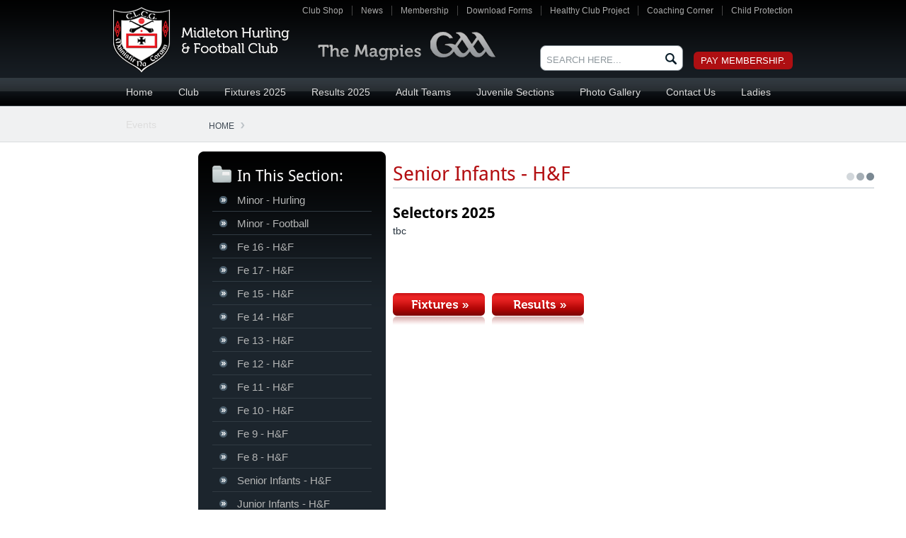

--- FILE ---
content_type: text/html;charset=UTF-8
request_url: https://www.midletongaa.com/index.cfm?page=club_teamInfoJ&teamId=49/
body_size: 4732
content:


<!DOCTYPE html PUBLIC "-//W3C//DTD XHTML 1.0 Transitional//EN" "http://www.w3.org/TR/xhtml1/DTD/xhtml1-transitional.dtd">
<html xmlns="http://www.w3.org/1999/xhtml" class="background-size" >
	<head>
		<meta http-equiv="content-type" content="text/html; charset=utf-8" /> 
		<title>Midleton GAA Club - Senior Infants - H&F</title> <meta name="Description" content="Midleton GAA Club" /> 
		<meta name="Keywords" content="Midleton GAA Club" />
	
	<base href="https://www.midletongaa.com/" />
	<link rel="shortcut icon" href="favicon.ico?ver=2" type="image/x-icon" />

		<meta name="viewport" content="width=device-width, initial-scale=1.0, maximum-scale=1.0, minimum-scale=1.0">
		
		
		<link href="css/print.css" rel="stylesheet" type="text/css" media="print" />


		<link href="css/main.css?v=1.6" rel="stylesheet" type="text/css" />

		

		<script type="text/javascript">
			var siteUrl = "https://www.midletongaa.com/";
			var priceSliderWidth = parseInt("180");

			var paymentGatewayType = 'xml';
			var paymentOnDelivery = 0;

			
				paymentGatewayType = 'redirect';
			


		</script>
		<script src="//code.jquery.com/jquery-1.12.4.min.js" integrity="sha256-ZosEbRLbNQzLpnKIkEdrPv7lOy9C27hHQ+Xp8a4MxAQ=" crossorigin="anonymous"></script>
		<script type="text/javascript">
		  jQuery.noConflict();
		  // Code that uses other library's $ can follow here.
		</script>

		<script src="js/prototype.js" type="text/javascript"></script>
		<script src="js/scriptaculous.js" type="text/javascript"></script>
		<script src="js/midletongaa.js" type="text/javascript"></script>
		<script src="js/cart.js" type="text/javascript"></script>
		<script src="js/club.js" type="text/javascript"></script>
		<script src="js/builder.js" type="text/javascript"></script>
		<script src="js/effects.js" type="text/javascript"></script>
		<script src="js/dragdrop.js" type="text/javascript"></script>
		<script src="js/controls.js" type="text/javascript"></script>
		<script src="js/slider.js" type="text/javascript"></script>
		<script src="js/image.js" type="text/javascript"></script>
		<script src="js/mf_lightbox.js" type="text/javascript"></script>
		<script src="js/prototype.masonry.js" type="text/javascript"></script>



		


		<!--[if lt IE 7]>
			<link href="css/ie6.css" rel="stylesheet" type="text/css" />
			<script type="text/javascript" src="js/tabs.js"></script>
		<![endif]-->

		

		<meta name="google-site-verification" content="" />

		

	</head>

	<body id="club_teamInfoJ">

		<div id="fb-root"></div>

		

		<div id="clickGuard"></div>

		<div id="tempHolder" style="display:none;"></div>

		

		<a id="cartLabel" href="cart_shoppingCart" class="">
			<img src="images/layout/cartLabel.png" alt="View Cart" />
		</a>

		<a id="feedbackLabel" href="javascript:;" onclick="Cart.OpenFeedback();">
	<img src="images/layout/feedbackLabel.png" alt="Feedback" />
</a>

<div id="feedbackContainer">
	<div id="feedbackBox">
		<a id="closeFeedback" href="javascript:;" onclick="Cart.CloseFeedback();">x</a>
		<div class="tabs">
			<a href="javascript:;" onclick="Cart.FeedbackTab(1,this)" class="sel">Feedback</a>
			<a href="javascript:;" onclick="Cart.FeedbackTab(2,this)">Report a problem</a>
		</div>
		<form id="feedback" method="post">
			<div class="rating">
				<span class="label">Please rate your experience <br />with Midleton GAA Club</span>
				<label>
					1
					<br /><input type="radio" name="rating" value="1" /><br />
					Hate it
				</label>
				<label>
					2
					<br /><input type="radio" name="rating" value="2" /><br />
				</label>
				<label>
					3
					<br /><input type="radio" name="rating" value="3" /><br />
					Like it
				</label>
				<label>
					4
					<br /><input type="radio" name="rating" value="4" /><br />
				</label>
				<label>
					5
					<br /><input type="radio" name="rating" value="5" checked /><br />
					Love it
				</label>
			</div>
			<div>
				<label>
					What do you like about Midleton GAA Club?
					<textarea name="like"></textarea>
				</label>
			</div>
			<div>
				<label>
				 Do you have any suggestions on how to improve the customer experience at Midleton GAA Club
					<textarea name="dislike"></textarea>
				</label>
			</div>
			<div>
				<label>
					Your email address:
					<input type="text" name="email" class="text" />
				</label>
			</div>
			<div>
				

<input type="hidden" name="cffp" value="true"/>


				<input type="hidden" name="formfield1234567893" value="40000327,19903512"/>
			
				
				<span style="display:none">Leave this field empty <input type="text" name="formfield1234567894" value=""/></span>
			
				<input type="hidden" name="action" value="cart_submitFeedback">
				<input type="submit" value="Submit" class="btn" />
			</div>
		</form>
		<form id="report" method="post" enctype="multipart/form-data">
			<div>
				<label>
					What issue are you experiencing with the site?
					<textarea name="problem"></textarea>
				</label>
			</div>
			<div>
				<label>
					Please provide a screenshot of the issue
					<input type="file" name="screenshot" />
				</label>
			</div>
			<div>
				<label>
					Your email address:
					<input type="text" name="email" class="text" />
				</label>
			</div>
			<div>
				

<input type="hidden" name="cffp" value="true"/>


				<input type="hidden" name="formfield1234567893" value="40000327,19903512"/>
			
				
				<span style="display:none">Leave this field empty <input type="text" name="formfield1234567894" value=""/></span>
			
				<input type="hidden" name="action" value="cart_submitProblem">
				<input type="submit" value="Submit" class="btn" />
			</div>
		</form>
	</div>
</div>

		<div id="noscript">
			<div id="noscriptMessage">
				<p>You must enable Javascript in your browser to use this website.</p>
				<a href="http://enable-javascript.com/" target="_blank">Click here to find out how</a>
			</div>
		</div>
		<script type="text/javascript">
			$("noscript").style.display = "none";
			$$("body")[0].removeChild($("noscript"));
		</script>

		<div id="threeDSecure">
			<iframe src="https://www.midletongaa.com/blank.txt"></iframe>
		</div>


	
	
	<div id="messageBg">
		<div id="messageBox">
			<h3 id="messageTitle"></h3>
			<div id="messageText"></div>
			<input type="button" value="ok" onclick="document.getElementById('messageBg').remove();document.getElementById('messageBg').remove();" class="btn1"/>
			<input type="button" value="ok" onclick="document.getElementById('messageBg').remove();document.getElementById('messageBg').remove();" class="btn2"/>
		</div>
	</div>


	<div id="wrap">
		<div id="top">
			<div class="inner">
				<p class ="contact">
					<span class="phone"> </span>
					<span class="email"> </span>
				</p>
			</div><!--/inner-->
		</div><!--/top-->
		<div id="header">
			<div class="inner">
				<h1><a href="index.cfm">Midleton GAA Club</a></h1>
				<h2> The Magpies GAA</h2>
				<a class="toggleMainNav" id="toggleTopNav" href="javascript:" title="show navigation"><span>Top Links</span><i class="fa fa-plus-circle"></i></a>
				<ul id="topNavList">
						<li class="first lev1  simpleDropdown"><a href="https://www.midletongaa.com/club-shop" title="Club Shop">Club Shop</a></li>
	<li class="lev1  simpleDropdown"><a href="https://www.midletongaa.com/news" title="News">News</a></li>
	<li class="lev1  simpleDropdown"><a href="https://www.midletongaa.com/membership" title="Membership">Membership</a></li>
	<li class="lev1  simpleDropdown"><a href="https://www.midletongaa.com/downloadforms" title="Download Forms">Download Forms</a></li>
	<li class="lev1  simpleDropdown"><a href="https://www.midletongaa.com/healthyclubproject" title="Healthy Club Project">Healthy Club Project</a></li>
	<li class="lev1 folder  simpleDropdown"><a href="https://www.midletongaa.com/youth-player-coaching-plan" title="Coaching Corner">Coaching Corner</a></li><!--/folder-->
	<li class="lev1  last simpleDropdown"><a href="https://www.midletongaa.com/child-protection" title="Child Protection">Child Protection</a></li>

				</ul>
				
				<div class="cart">
					
					
						<a class="checkout" target="_blank" style="margin-top:48px" href="https://www.foireann.ie/">
							Pay Membership.
						</a>
					
				</div><!--/cart-->
			
				<div class="search">
					<form id="headerSearchForm" class="mini search" action="index.cfm?action=search" method="post" onsubmit="if(this.q.value=='SEARCH HERE...')return false;">
						<fieldset>
							<label>
								<input type="text" class="text" value="SEARCH HERE..." onfocus="if(this.value=='SEARCH HERE...')this.value=''" onblur="if(this.value=='') this.value='SEARCH HERE...'; setTimeout(function(){$('QuickSearch').style.display='none'},250);" name="p" id="searchBox" onkeyup="Cart.QuickSearchResults(this);" autocomplete="off" />
								<input type="hidden" name="page" value="" id="searchPage" />
								<script type="text/javascript">$("searchPage").value=window.location.href.toString();</script>
							</label>
							<input type="submit" class="btn" value="Search" />
						</fieldset>
					</form>
					<div id="QuickSearch">

					</div>
				</div><!--/search-->
			
				</div><!--/inner-->
			</div><!--/header-->
			<div id="mainNav">

				<a class="toggleMainNav" id="toggleMainNav" href="javascript:" title="show navigation"><span>Menu</span><i class="fa fa-bars"></i></a>
				<ul id="mainNavList">
						<li class="first lev1 navhome  simpleDropdown"><a href="https://www.midletongaa.com/" title="Home">Home</a></li>
	<li class="lev1 navclub folder  simpleDropdown"><a href="https://www.midletongaa.com/history" title="Club">Club</a></li><!--/folder-->
	<li class="lev1 navclub_fixtures  simpleDropdown"><a href="https://www.midletongaa.com/club_fixtures" title="Fixtures 2025">Fixtures 2025</a></li>
	<li class="lev1 navclub_results  simpleDropdown"><a href="https://www.midletongaa.com/club_results" title="Results 2025">Results 2025</a></li>
	<li class="lev1 navclub_adultteams  simpleDropdown"><a href="https://www.midletongaa.com/club_adultteams" title="Adult Teams">Adult Teams</a></li>
	<li class="lev1 navclub_juvenileteams  simpleDropdown"><a href="https://www.midletongaa.com/club_juvenileteams" title="Juvenile Sections">Juvenile Sections</a></li>
	<li class="lev1 navphotogallery1 folder  simpleDropdown"><a href="http://www.midletongaa.com/seniorteam" title="Photo Gallery">Photo Gallery</a></li><!--/folder-->
	<li class="lev1 navcontactus  simpleDropdown"><a href="https://www.midletongaa.com/contactus" title="Contact Us">Contact Us</a></li>
	<li class="lev1 navladies  simpleDropdown"><a href="https://www.midletongaa.com/ladies" title="Ladies ">Ladies </a></li>
	<li class="lev1 navevents  simpleDropdown"><a href="https://www.midletongaa.com/events" title="Events">Events</a></li>

				</ul>


			</div><!--/mainNav-->

	
	<div id="contentWrap">

	<div id="path"><ul><li class='first'><a href="https://www.midletongaa.com//" title="Home">Home</a></li><li class="sel"><a href="https://www.midletongaa.com/index.cfm?page=club_teamInfoJ&teamId=49//" title=""></a></li></ul></div>

	<div id="leftNav">
		<a class="toggleLeftNav" id="toggleLeftNav" href="javascript:" title="show navigation"><span>Page Navigation</span><i class="fa fa-bars"></i></a>
		
			<div id="leftNavInner">
				<h3 id="hdInThisSection">In This Section:</h3>
				<ul id="leftNavList">
					<li class='first lev1'><a href='https://www.midletongaa.com/club_teamInfoJ/teamId/63/' title='Minor  - Hurling'>Minor  - Hurling</a></li><li class='lev1'><a href='https://www.midletongaa.com/club_teamInfoJ/teamId/62/' title='Minor  - Football'>Minor  - Football</a></li><li class='lev1'><a href='https://www.midletongaa.com/club_teamInfoJ/teamId/37/' title='Fe 16  - H&F'>Fe 16  - H&F</a></li><li class='lev1'><a href='https://www.midletongaa.com/club_teamInfoJ/teamId/77/' title='Fe 17  - H&F'>Fe 17  - H&F</a></li><li class='lev1'><a href='https://www.midletongaa.com/club_teamInfoJ/teamId/39/' title='Fe 15  - H&F'>Fe 15  - H&F</a></li><li class='lev1'><a href='https://www.midletongaa.com/club_teamInfoJ/teamId/41/' title='Fe 14  - H&F'>Fe 14  - H&F</a></li><li class='lev1'><a href='https://www.midletongaa.com/club_teamInfoJ/teamId/43/' title='Fe 13  - H&F'>Fe 13  - H&F</a></li><li class='lev1'><a href='https://www.midletongaa.com/club_teamInfoJ/teamId/44/' title='Fe 12  - H&F'>Fe 12  - H&F</a></li><li class='lev1'><a href='https://www.midletongaa.com/club_teamInfoJ/teamId/45/' title='Fe 11  - H&F'>Fe 11  - H&F</a></li><li class='lev1'><a href='https://www.midletongaa.com/club_teamInfoJ/teamId/46/' title='Fe 10  - H&F'>Fe 10  - H&F</a></li><li class='lev1'><a href='https://www.midletongaa.com/club_teamInfoJ/teamId/47/' title='Fe 9  - H&F'>Fe 9  - H&F</a></li><li class='lev1'><a href='https://www.midletongaa.com/club_teamInfoJ/teamId/48/' title='Fe 8  - H&F'>Fe 8  - H&F</a></li><li class='lev1'><a href='https://www.midletongaa.com/club_teamInfoJ/teamId/49/' title='Senior Infants  - H&F'>Senior Infants  - H&F</a></li><li class='lev1 last'><a href='https://www.midletongaa.com/club_teamInfoJ/teamId/68/' title='Junior Infants  - H&F'>Junior Infants  - H&F</a></li>
				</ul>
			</div><!--/leftNavInner-->
		
	</div><!--/leftNav-->

<div id="content">

<h2 id="pageTitle">Senior Infants - H&F</h2> 
	<div id="messageBg">
		<div id="messageBox">
			<h3 id="messageTitle"></h3>
			<div id="messageText"></div>
			<input type="button" value="ok" onclick="document.getElementById('messageBg').remove();document.getElementById('messageBg').remove();" class="btn1"/>
			<input type="button" value="ok" onclick="document.getElementById('messageBg').remove();document.getElementById('messageBg').remove();" class="btn2"/>
		</div>
	</div>


		<div class="copy">
			<p><h3>Selectors 2025</h3>

<p>tbc</p>

<p>&nbsp;</p>

<p>&nbsp;</p>
</p>
			<p class="more"><a id="btnFixtures" href="club_fixtures/teamID/49//">Fixtures</a> <a id="btnResults" href="club_results/teamID/49//">Results</a></p>
		</div>

	
				</div><!--/content-->	
			
		</div><!--/contentWrapInner-->
	</div><!--/contentWrap-->
		<div id="footer">
			<div id="footerInner">
				<div class="footerColumn">
					<h4>Midleton GAA Club </h4>
<p>Clonmult Memorial Park <br/>
Midleton <br/>
Co Cork <br/>
P25 TD73</p>
				</div>
				<div class="footerColumn">
					<h4>Contact Us</h4>
<p>Phone: +353 21 463 1933<br />Email: <a href="#">info@midletongaa.com</a></p>
				</div>
				<div id="socialMedia">
					<a target="_blank" href=" https://twitter.com/MidletonGaa"><img width="50" src="contentFiles/images/twitterMedium.png" /></a>
					<a target="_blank"  href=" https://www.facebook.com/MidletonGaa"><img width="50" src="contentFiles/images/facebookMedium.png" /></a>
				</div><!--/socialMedia-->

			</div><!--/footerInner-->
		</div>
		<!--/footer-->

		<div id="bottom">
			<div id="bottomInner">
				<ul id="footerNavList">
						<li class="first lev1  last simpleDropdown"><a href="https://www.midletongaa.com/sitemap1" title="Sitemap">Sitemap</a></li>

				</ul>
				<div id="bbdc">© 2026 Midleton GAA Club | <a href="http://www.granite.ie">Web design</a> by Granite Digital</div>
			</div><!--/bottomInner-->
		</div><!--/bottom-->
	</div><!--/wrap-->

<script type="text/javascript">
 var gaJsHost = (("https:" == document.location.protocol) ? "https://ssl." : "http://www.");
 document.write(unescape("%3Cscript src='" + gaJsHost + "google-analytics.com/ga.js' type='text/javascript'%3E%3C/script%3E"));
 </script>
 <script type="text/javascript">
 try {
 var pageTracker = _gat._getTracker("UA-17152661-1");
 pageTracker._trackPageview();
 } catch(err) {}</script>

</body>
</html>



--- FILE ---
content_type: text/html;charset=UTF-8
request_url: https://www.midletongaa.com/blank.txt
body_size: 7899
content:


<!DOCTYPE html PUBLIC "-//W3C//DTD XHTML 1.0 Transitional//EN" "http://www.w3.org/TR/xhtml1/DTD/xhtml1-transitional.dtd">
<html xmlns="http://www.w3.org/1999/xhtml" class="background-size" >
	<head>
		<meta http-equiv="content-type" content="text/html; charset=utf-8" /> 
		<title>Midleton GAA Club</title> <meta name="Description" content="Midleton GAA Club" /> 
		<meta name="Keywords" content="Midleton GAA Club" />
	
	<base href="https://www.midletongaa.com/" />
	<link rel="shortcut icon" href="favicon.ico?ver=2" type="image/x-icon" />

		<meta name="viewport" content="width=device-width, initial-scale=1.0, maximum-scale=1.0, minimum-scale=1.0">
		
		
		<link href="css/print.css" rel="stylesheet" type="text/css" media="print" />


		<link href="css/main.css?v=1.6" rel="stylesheet" type="text/css" />

		

		<script type="text/javascript">
			var siteUrl = "https://www.midletongaa.com/";
			var priceSliderWidth = parseInt("180");

			var paymentGatewayType = 'xml';
			var paymentOnDelivery = 0;

			
				paymentGatewayType = 'redirect';
			


		</script>
		<script src="//code.jquery.com/jquery-1.12.4.min.js" integrity="sha256-ZosEbRLbNQzLpnKIkEdrPv7lOy9C27hHQ+Xp8a4MxAQ=" crossorigin="anonymous"></script>
		<script type="text/javascript">
		  jQuery.noConflict();
		  // Code that uses other library's $ can follow here.
		</script>

		<script src="js/prototype.js" type="text/javascript"></script>
		<script src="js/scriptaculous.js" type="text/javascript"></script>
		<script src="js/midletongaa.js" type="text/javascript"></script>
		<script src="js/cart.js" type="text/javascript"></script>
		<script src="js/club.js" type="text/javascript"></script>
		<script src="js/builder.js" type="text/javascript"></script>
		<script src="js/effects.js" type="text/javascript"></script>
		<script src="js/dragdrop.js" type="text/javascript"></script>
		<script src="js/controls.js" type="text/javascript"></script>
		<script src="js/slider.js" type="text/javascript"></script>
		<script src="js/image.js" type="text/javascript"></script>
		<script src="js/mf_lightbox.js" type="text/javascript"></script>
		<script src="js/prototype.masonry.js" type="text/javascript"></script>



		


		<!--[if lt IE 7]>
			<link href="css/ie6.css" rel="stylesheet" type="text/css" />
			<script type="text/javascript" src="js/tabs.js"></script>
		<![endif]-->

		

		<meta name="google-site-verification" content="" />

		

	</head>

	<body onload="MidletonGaa.HomePageWidget.Start(5,0.6)" id="home">

		<div id="fb-root"></div>

		

		<div id="clickGuard"></div>

		<div id="tempHolder" style="display:none;"></div>

		

		<a id="cartLabel" href="cart_shoppingCart" class="">
			<img src="images/layout/cartLabel.png" alt="View Cart" />
		</a>

		<a id="feedbackLabel" href="javascript:;" onclick="Cart.OpenFeedback();">
	<img src="images/layout/feedbackLabel.png" alt="Feedback" />
</a>

<div id="feedbackContainer">
	<div id="feedbackBox">
		<a id="closeFeedback" href="javascript:;" onclick="Cart.CloseFeedback();">x</a>
		<div class="tabs">
			<a href="javascript:;" onclick="Cart.FeedbackTab(1,this)" class="sel">Feedback</a>
			<a href="javascript:;" onclick="Cart.FeedbackTab(2,this)">Report a problem</a>
		</div>
		<form id="feedback" method="post">
			<div class="rating">
				<span class="label">Please rate your experience <br />with Midleton GAA Club</span>
				<label>
					1
					<br /><input type="radio" name="rating" value="1" /><br />
					Hate it
				</label>
				<label>
					2
					<br /><input type="radio" name="rating" value="2" /><br />
				</label>
				<label>
					3
					<br /><input type="radio" name="rating" value="3" /><br />
					Like it
				</label>
				<label>
					4
					<br /><input type="radio" name="rating" value="4" /><br />
				</label>
				<label>
					5
					<br /><input type="radio" name="rating" value="5" checked /><br />
					Love it
				</label>
			</div>
			<div>
				<label>
					What do you like about Midleton GAA Club?
					<textarea name="like"></textarea>
				</label>
			</div>
			<div>
				<label>
				 Do you have any suggestions on how to improve the customer experience at Midleton GAA Club
					<textarea name="dislike"></textarea>
				</label>
			</div>
			<div>
				<label>
					Your email address:
					<input type="text" name="email" class="text" />
				</label>
			</div>
			<div>
				

<input type="hidden" name="cffp" value="true"/>


				<input type="hidden" name="formfield1234567893" value="40000327,19903513"/>
			
				
				<span style="display:none">Leave this field empty <input type="text" name="formfield1234567894" value=""/></span>
			
				<input type="hidden" name="action" value="cart_submitFeedback">
				<input type="submit" value="Submit" class="btn" />
			</div>
		</form>
		<form id="report" method="post" enctype="multipart/form-data">
			<div>
				<label>
					What issue are you experiencing with the site?
					<textarea name="problem"></textarea>
				</label>
			</div>
			<div>
				<label>
					Please provide a screenshot of the issue
					<input type="file" name="screenshot" />
				</label>
			</div>
			<div>
				<label>
					Your email address:
					<input type="text" name="email" class="text" />
				</label>
			</div>
			<div>
				

<input type="hidden" name="cffp" value="true"/>


				<input type="hidden" name="formfield1234567893" value="40000327,19903513"/>
			
				
				<span style="display:none">Leave this field empty <input type="text" name="formfield1234567894" value=""/></span>
			
				<input type="hidden" name="action" value="cart_submitProblem">
				<input type="submit" value="Submit" class="btn" />
			</div>
		</form>
	</div>
</div>

		<div id="noscript">
			<div id="noscriptMessage">
				<p>You must enable Javascript in your browser to use this website.</p>
				<a href="http://enable-javascript.com/" target="_blank">Click here to find out how</a>
			</div>
		</div>
		<script type="text/javascript">
			$("noscript").style.display = "none";
			$$("body")[0].removeChild($("noscript"));
		</script>

		<div id="threeDSecure">
			<iframe src="https://www.midletongaa.com/blank.txt"></iframe>
		</div>


	
	
	<div id="messageBg">
		<div id="messageBox">
			<h3 id="messageTitle"></h3>
			<div id="messageText"></div>
			<input type="button" value="ok" onclick="document.getElementById('messageBg').remove();document.getElementById('messageBg').remove();" class="btn1"/>
			<input type="button" value="ok" onclick="document.getElementById('messageBg').remove();document.getElementById('messageBg').remove();" class="btn2"/>
		</div>
	</div>


	<div id="wrap">
		<div id="top">
			<div class="inner">
				<p class ="contact">
					<span class="phone"> </span>
					<span class="email"> </span>
				</p>
			</div><!--/inner-->
		</div><!--/top-->
		<div id="header">
			<div class="inner">
				<h1><a href="index.cfm">Midleton GAA Club</a></h1>
				<h2> The Magpies GAA</h2>
				<a class="toggleMainNav" id="toggleTopNav" href="javascript:" title="show navigation"><span>Top Links</span><i class="fa fa-plus-circle"></i></a>
				<ul id="topNavList">
						<li class="first lev1  simpleDropdown"><a href="https://www.midletongaa.com/club-shop" title="Club Shop">Club Shop</a></li>
	<li class="lev1  simpleDropdown"><a href="https://www.midletongaa.com/news" title="News">News</a></li>
	<li class="lev1  simpleDropdown"><a href="https://www.midletongaa.com/membership" title="Membership">Membership</a></li>
	<li class="lev1  simpleDropdown"><a href="https://www.midletongaa.com/downloadforms" title="Download Forms">Download Forms</a></li>
	<li class="lev1  simpleDropdown"><a href="https://www.midletongaa.com/healthyclubproject" title="Healthy Club Project">Healthy Club Project</a></li>
	<li class="lev1 folder  simpleDropdown"><a href="https://www.midletongaa.com/youth-player-coaching-plan" title="Coaching Corner">Coaching Corner</a></li><!--/folder-->
	<li class="lev1  last simpleDropdown"><a href="https://www.midletongaa.com/child-protection" title="Child Protection">Child Protection</a></li>

				</ul>
				
				<div class="cart">
					
					
						<a class="checkout" target="_blank" style="margin-top:48px" href="https://www.foireann.ie/">
							Pay Membership.
						</a>
					
				</div><!--/cart-->
			
				<div class="search">
					<form id="headerSearchForm" class="mini search" action="index.cfm?action=search" method="post" onsubmit="if(this.q.value=='SEARCH HERE...')return false;">
						<fieldset>
							<label>
								<input type="text" class="text" value="SEARCH HERE..." onfocus="if(this.value=='SEARCH HERE...')this.value=''" onblur="if(this.value=='') this.value='SEARCH HERE...'; setTimeout(function(){$('QuickSearch').style.display='none'},250);" name="p" id="searchBox" onkeyup="Cart.QuickSearchResults(this);" autocomplete="off" />
								<input type="hidden" name="page" value="" id="searchPage" />
								<script type="text/javascript">$("searchPage").value=window.location.href.toString();</script>
							</label>
							<input type="submit" class="btn" value="Search" />
						</fieldset>
					</form>
					<div id="QuickSearch">

					</div>
				</div><!--/search-->
			
				</div><!--/inner-->
			</div><!--/header-->
			<div id="mainNav">

				<a class="toggleMainNav" id="toggleMainNav" href="javascript:" title="show navigation"><span>Menu</span><i class="fa fa-bars"></i></a>
				<ul id="mainNavList">
						<li class="onPath first lev1 sel navhome  simpleDropdown"><a href="https://www.midletongaa.com/" title="Home">Home</a></li>
	<li class="lev1 navclub folder  simpleDropdown"><a href="https://www.midletongaa.com/history" title="Club">Club</a></li><!--/folder-->
	<li class="lev1 navclub_fixtures  simpleDropdown"><a href="https://www.midletongaa.com/club_fixtures" title="Fixtures 2025">Fixtures 2025</a></li>
	<li class="lev1 navclub_results  simpleDropdown"><a href="https://www.midletongaa.com/club_results" title="Results 2025">Results 2025</a></li>
	<li class="lev1 navclub_adultteams  simpleDropdown"><a href="https://www.midletongaa.com/club_adultteams" title="Adult Teams">Adult Teams</a></li>
	<li class="lev1 navclub_juvenileteams  simpleDropdown"><a href="https://www.midletongaa.com/club_juvenileteams" title="Juvenile Sections">Juvenile Sections</a></li>
	<li class="lev1 navphotogallery1 folder  simpleDropdown"><a href="http://www.midletongaa.com/seniorteam" title="Photo Gallery">Photo Gallery</a></li><!--/folder-->
	<li class="lev1 navcontactus  simpleDropdown"><a href="https://www.midletongaa.com/contactus" title="Contact Us">Contact Us</a></li>
	<li class="lev1 navladies  simpleDropdown"><a href="https://www.midletongaa.com/ladies" title="Ladies ">Ladies </a></li>
	<li class="lev1 navevents  simpleDropdown"><a href="https://www.midletongaa.com/events" title="Events">Events</a></li>

				</ul>


			</div><!--/mainNav-->

	

<div id="banner">
	<div id="bannerInner">
		<div id="bannerContent">
			<h2>Welcome</h2>
			<p><strong> </strong></p>
			<p> The Executive of Midleton GAA Club would like to thank all our members, officers, players and supporters for their continued assistance in running the club , new members are very welcome to join the Magpies.
</p>

			<div class="pitch-bookings">
				<h2>Pitch Bookings</h2>
				<script data-venue-id="midleton-gaa" id="sk-button" src="https://portal.sportskey.com/bookNowSKv2.js"></script>
			</div>

			
			
		</div><!--/bannerContent-->

		<div class="slideShow" id="slideShow">
			
				<div class="bannerPhoto" id="slide1">
					<div class="text">
						<h2>Thanks to Tadhg and all at MCIS for the support!</h2>
					</div><!--/text-->
					<img src="contentFiles/homepageImages/McCarthyFOTMSliderimage1.jpg" width="530" height="330"  />
				</div><!--/bannerPhoto-->
			
				<div class="bannerPhoto" id="slide2">
					<div class="text">
						<h2>Online Club Shop has moved URL</h2>
					</div><!--/text-->
					<img src="contentFiles/homepageImages/Slider-MidletonGAAShopvSum.jpg" width="530" height="330"  />
				</div><!--/bannerPhoto-->
			
				<div class="bannerPhoto" id="slide3">
					<div class="text">
						<h2>No dogs in either grounds and please slow down in Park South</h2>
					</div><!--/text-->
					<img src="contentFiles/homepageImages/DogsSpeedingPoster.jpg" width="530" height="330"  />
				</div><!--/bannerPhoto-->
			
				<div class="bannerPhoto" id="slide4">
					<div class="text">
						<h2>Davy O'Brien Snr receiving his Lotto Jackpot winners' cheque.</h2>
					</div><!--/text-->
					<img src="contentFiles/homepageImages/Daveen.PNG" width="530" height="330"  />
				</div><!--/bannerPhoto-->
			
				<div class="bannerPhoto" id="slide5">
					<div class="text">
						<h2>We had a huge turnout at the All-Ireland camogie finals in Croke Park</h2>
					</div><!--/text-->
					<img src="contentFiles/homepageImages/CDublin2A.PNG" width="530" height="330"  />
				</div><!--/bannerPhoto-->
			
				<div class="bannerPhoto" id="slide6">
					<div class="text">
						<h2>The Abbvie team who won our 2024 Golf Classic.</h2>
					</div><!--/text-->
					<img src="contentFiles/homepageImages/AbbvieGolfClassic.png" width="530" height="330"  />
				</div><!--/bannerPhoto-->
			
				<div class="bannerPhoto" id="slide7">
					<div class="text">
						<h2>Conor Lehane in action in the PSHC against Charleville.</h2>
					</div><!--/text-->
					<img src="contentFiles/homepageImages/Lehane.PNG" width="530" height="330"  />
				</div><!--/bannerPhoto-->
			
				<div class="bannerPhoto" id="slide8">
					<div class="text">
						<h2>Our Magpies All Stars had a great three day camp recently.</h2>
					</div><!--/text-->
					<img src="contentFiles/homepageImages/MAConor.PNG" width="530" height="330"  />
				</div><!--/bannerPhoto-->
			
				<div class="bannerPhoto" id="slide9">
					<div class="text">
						<h2>We held a great three day skills camp from August 12-14</h2>
					</div><!--/text-->
					<img src="contentFiles/homepageImages/Camp6.PNG" width="530" height="330"  />
				</div><!--/bannerPhoto-->
			
				<div class="bannerPhoto" id="slide10">
					<div class="text">
						<h2>The Midleton 1 team for the annual Bill O'Keeffe Tournament</h2>
					</div><!--/text-->
					<img src="contentFiles/homepageImages/BokMid1.PNG" width="530" height="330"  />
				</div><!--/bannerPhoto-->
			
				<div class="bannerPhoto" id="slide11">
					<div class="text">
						<h2>Our weekly lotto has a guaranteed jackpot of €15k</h2>
					</div><!--/text-->
					<img src="contentFiles/homepageImages/Lotto.jpeg" width="530" height="330"  />
				</div><!--/bannerPhoto-->
			
				<div class="bannerPhoto" id="slide12">
					<div class="text">
						<h2>GAA President, Jarlaith Burns, turning the sod recently at Park South</h2>
					</div><!--/text-->
					<img src="contentFiles/homepageImages/SodTurning.png" width="530" height="330"  />
				</div><!--/bannerPhoto-->
			
				<div class="bannerPhoto" id="slide13">
					<div class="text">
						<h2>The 2024 Midleton U-14 Ladies Football team </h2>
					</div><!--/text-->
					<img src="contentFiles/homepageImages/L14s.PNG" width="530" height="330"  />
				</div><!--/bannerPhoto-->
			
				<div class="bannerPhoto" id="slide14">
					<div class="text">
						<h2>We host bingo ever Friday night at 7.30pm</h2>
					</div><!--/text-->
					<img src="contentFiles/homepageImages/Bingo.jpeg" width="530" height="330"  />
				</div><!--/bannerPhoto-->
			
		</div><!--/slideshow-->



	</div><!--/banner-->
</div><!--/bannerInner-->


	<div id="messageBg">
		<div id="messageBox">
			<h3 id="messageTitle"></h3>
			<div id="messageText"></div>
			<input type="button" value="ok" onclick="document.getElementById('messageBg').remove();document.getElementById('messageBg').remove();" class="btn1"/>
			<input type="button" value="ok" onclick="document.getElementById('messageBg').remove();document.getElementById('messageBg').remove();" class="btn2"/>
		</div>
	</div>

<div id="contentWrap"> 
	<div id="leftHomeCol">


		

		<style type="text/css">
			#leftHomeCol div#twitterBox {
				/* float: right; */
				/* width: 265px; */
				padding: 20px 0 0 0px;
				height: 100%;
				overflow: hidden;

				float: none;
	    		width: auto;
			}

			#leftHomeCol div#newsHome {
			    margin-top: 35px;
			}

		</style>

		<div id="newsHome">
			
			<h3>Latest News</h3>
			
				<div class="newsItem">
					
					<div class="newsDate">Dec<span>22</span></div>
					<h4><a href="index.cfm?page=viewNews&id=1350&cYear=2025&cMonth=12">Midleton Hurling and Football, Ladies Football and Camogie Club Notes December 22nd 2025</a></h4>
					
						<div class="newsImage"><img src="contentFiles/news/ClubNews.png" alt="Midleton Hurling and Football, Ladies Football and Camogie Club Notes December 22nd 2025" width="310" height="120" /><div class="frame"><a href="index.cfm?page=viewNews&id=1350&cYear=2025&cMonth=12"></a></div></div>
					
					<p class="newsSummary">Club News December 22nd 2025 
						<p class="more"><a id="btnMoreNews" href="news">More News</a></p>
					
				</div>
				<div style="clear:both"></div>
			
		</div><!--/newsHome-->


		<div id="twitterBox" style="">
			<a class="twitter-timeline" href="https://twitter.com/MidletonGaa" data-widget-id="425315477326282753" height="296">Tweets by @MidletonGaa</a>
			<script>!function(d,s,id){var js,fjs=d.getElementsByTagName(s)[0],p=/^http:/.test(d.location)?'http':'https';if(!d.getElementById(id)){js=d.createElement(s);js.id=id;js.src=p+"://platform.twitter.com/widgets.js";fjs.parentNode.insertBefore(js,fjs);}}(document,"script","twitter-wjs");</script>
		</div>

		<div id="mailingList">
			<h3>Join Our Mailing List</h3>
			<p>Sign up to receive regular news and updates from Midleton GAA.</p>
			<form id="mailingListForm" action="http://midletongaa.us4.list-manage.com/subscribe/post?u=aa66388a6d6b516e6fd8174b1&amp;id=38901c8549" method="post" target="_blank" >
			<input type="hidden" name="action" value="signupNewsletter">
				<p>
					<label for="emailAddress">
						<input class="textbox" type="text" id="emailAddress" name="EMAIL" value="email address..." onclick="if(this.value=='email address...')this.value=''" onblur="if(this.value=='')this.value='email address...'" />
					</label><br />
					<input class="button" type="image" src="images/buttons/btnSubscribe.gif" id="btnSubscribe" name="btnSubscribe" alt="Subscribe" />
				</p>
			</form>
		</div><!--/mailingList-->

	</div>

	<div id="rightHomeCol">
		
			<div id="quickLinksHome">
				
				<ul id="quickLinksList">
				
					<li id="quickLinksListDevelopment-FOTM" class="item">
						<div class="inner">
							<h3>Friends of the Magpies</h3>
							<h4></h4>
							<div class="quickLinksImage"><img src="contentFiles/sideItems/Homepage.jpg" alt="" width="225" height="90" /><div class="frame"><a href="966"></a></div></div>
							<p>Our Friends of the Magpies sponsors support us to develop the club - please support them!  <br>Check out our Friends on the link below.</p>
							<ul>
								<li><a href="friends-of-the-magpies">Friends of the Magpies</a></li>
								<li><a href="development">Development</a></li>
							</ul>
						</div>
					</li>
				
				</ul>
			
                    <div id="lotto">
                        
                        <h3><a href="http://www.midletongaa.com/lotto" title="Lotto"> Lotto</a></h3>
                        <div id="lottoList">
                            
                                <div id="lottoItem"><p align="center"><strong><em>Lotto 19/12/2025</em></strong></p>

<p align="center"><strong>Jackpot: &euro;15,000</strong></p>

<p style="text-align: center;"><strong>Numbers Drawn</strong></p>

<p><strong>&nbsp; &nbsp;09, 20, 22&nbsp; &nbsp;<u>Bonus</u>&nbsp; 01</strong></p>

<p><strong>Jackpot Winner:</strong>&nbsp;No WInner</p>

<p><strong>Match 3 Winner:</strong>&nbsp; No Winner</p>

<p><strong>&euro;25 Lucky Dip Prize Winners: </strong></p>

<p>1.Donie Keohane c/o Club&nbsp;&euro;25 Super Valu voucher</p>

<p>2. Olivia Roche c/o O Neills Bar&nbsp;&euro;25 Super Valu&nbsp;voucher</p>

<p>3. Andrew Ahern c/o Bingo&nbsp;&euro;25 cash</p>

<p>4. Deirdre Doyle&nbsp;&nbsp;c/o Bingo&nbsp;&euro;25 cash</p>

<p>&nbsp;</p>

<p><strong>Next Week&rsquo;s Jackpot............&euro;15,000</strong></p>

<p>Play 24/7 at the link below.</p>
</div>
                            
                        </div>
                        <a href="https://www.klubfunder.com/Clubs/Midleton%20GAA/lotto" target="_blank" id="btnLotto">PLAY NOW!</a>
                        
                    </div>
                
			</div><!--/quickLinksHome-->

		




		<div id="facebookContainer">
			<iframe src="//www.facebook.com/plugins/likebox.php?href=https%3A%2F%2Fwww.facebook.com%2FMidletonGaa&amp;width=550&amp;height=503&amp;colorscheme=light&amp;show_faces=true&amp;header=false&amp;stream=true&amp;show_border=false&amp;appId=1433855206836118" scrolling="no" frameborder="0" style="border:none; overflow:hidden; width:550px; height:503px;" allowTransparency="true"></iframe>
		</div>

	</div>

	<div id="sponsorsLogos">
			<h3>Midleton GAA Sponsors</h3>
			 
				<ul id="sponsorsLogosList">
				
						<li><a href="http://www.blackwatermotors.ie/" target="_blank"><img src="contentFiles/adverts/large/vw5.jpg" alt="Blackwater Motors" width="245" height="95" /></a></li>
					
						<li><a href="https://portal.sportskey.com/venues/midleton-gaa" target="_blank"><img src="contentFiles/adverts/large/Screenshot2025-08-31at21.46.18.png" alt="Pitch Bookings" width="245" height="95" /></a></li>
					
						<li><a href="http://www.midletongaa.com/bar-and-functions" target="_blank"><img src="contentFiles/adverts/large/1539000751753_BarHallBookings.jpg" alt="Bookings" width="245" height="95" /></a></li>
					
				</ul>
			
		</div><!--/sponsorsLogos-->




	
	
</div><!--/contentWrap-->

	


		<div id="footer">
			<div id="footerInner">
				<div class="footerColumn">
					<h4>Midleton GAA Club </h4>
<p>Clonmult Memorial Park <br/>
Midleton <br/>
Co Cork <br/>
P25 TD73</p>
				</div>
				<div class="footerColumn">
					<h4>Contact Us</h4>
<p>Phone: +353 21 463 1933<br />Email: <a href="#">info@midletongaa.com</a></p>
				</div>
				<div id="socialMedia">
					<a target="_blank" href=" https://twitter.com/MidletonGaa"><img width="50" src="contentFiles/images/twitterMedium.png" /></a>
					<a target="_blank"  href=" https://www.facebook.com/MidletonGaa"><img width="50" src="contentFiles/images/facebookMedium.png" /></a>
				</div><!--/socialMedia-->

			</div><!--/footerInner-->
		</div>
		<!--/footer-->

		<div id="bottom">
			<div id="bottomInner">
				<ul id="footerNavList">
						<li class="first lev1  last simpleDropdown"><a href="https://www.midletongaa.com/sitemap1" title="Sitemap">Sitemap</a></li>

				</ul>
				<div id="bbdc">© 2026 Midleton GAA Club | <a href="http://www.granite.ie">Web design</a> by Granite Digital</div>
			</div><!--/bottomInner-->
		</div><!--/bottom-->
	</div><!--/wrap-->

<script type="text/javascript">
 var gaJsHost = (("https:" == document.location.protocol) ? "https://ssl." : "http://www.");
 document.write(unescape("%3Cscript src='" + gaJsHost + "google-analytics.com/ga.js' type='text/javascript'%3E%3C/script%3E"));
 </script>
 <script type="text/javascript">
 try {
 var pageTracker = _gat._getTracker("UA-17152661-1");
 pageTracker._trackPageview();
 } catch(err) {}</script>

</body>
</html>



--- FILE ---
content_type: text/html;charset=UTF-8
request_url: https://www.midletongaa.com/blank.txt
body_size: 7747
content:


<!DOCTYPE html PUBLIC "-//W3C//DTD XHTML 1.0 Transitional//EN" "http://www.w3.org/TR/xhtml1/DTD/xhtml1-transitional.dtd">
<html xmlns="http://www.w3.org/1999/xhtml" class="background-size" >
	<head>
		<meta http-equiv="content-type" content="text/html; charset=utf-8" /> 
		<title>Midleton GAA Club</title> <meta name="Description" content="Midleton GAA Club" /> 
		<meta name="Keywords" content="Midleton GAA Club" />
	
	<base href="https://www.midletongaa.com/" />
	<link rel="shortcut icon" href="favicon.ico?ver=2" type="image/x-icon" />

		<meta name="viewport" content="width=device-width, initial-scale=1.0, maximum-scale=1.0, minimum-scale=1.0">
		
		
		<link href="css/print.css" rel="stylesheet" type="text/css" media="print" />


		<link href="css/main.css?v=1.6" rel="stylesheet" type="text/css" />

		

		<script type="text/javascript">
			var siteUrl = "https://www.midletongaa.com/";
			var priceSliderWidth = parseInt("180");

			var paymentGatewayType = 'xml';
			var paymentOnDelivery = 0;

			
				paymentGatewayType = 'redirect';
			


		</script>
		<script src="//code.jquery.com/jquery-1.12.4.min.js" integrity="sha256-ZosEbRLbNQzLpnKIkEdrPv7lOy9C27hHQ+Xp8a4MxAQ=" crossorigin="anonymous"></script>
		<script type="text/javascript">
		  jQuery.noConflict();
		  // Code that uses other library's $ can follow here.
		</script>

		<script src="js/prototype.js" type="text/javascript"></script>
		<script src="js/scriptaculous.js" type="text/javascript"></script>
		<script src="js/midletongaa.js" type="text/javascript"></script>
		<script src="js/cart.js" type="text/javascript"></script>
		<script src="js/club.js" type="text/javascript"></script>
		<script src="js/builder.js" type="text/javascript"></script>
		<script src="js/effects.js" type="text/javascript"></script>
		<script src="js/dragdrop.js" type="text/javascript"></script>
		<script src="js/controls.js" type="text/javascript"></script>
		<script src="js/slider.js" type="text/javascript"></script>
		<script src="js/image.js" type="text/javascript"></script>
		<script src="js/mf_lightbox.js" type="text/javascript"></script>
		<script src="js/prototype.masonry.js" type="text/javascript"></script>



		


		<!--[if lt IE 7]>
			<link href="css/ie6.css" rel="stylesheet" type="text/css" />
			<script type="text/javascript" src="js/tabs.js"></script>
		<![endif]-->

		

		<meta name="google-site-verification" content="" />

		

	</head>

	<body onload="MidletonGaa.HomePageWidget.Start(5,0.6)" id="home">

		<div id="fb-root"></div>

		

		<div id="clickGuard"></div>

		<div id="tempHolder" style="display:none;"></div>

		

		<a id="cartLabel" href="cart_shoppingCart" class="">
			<img src="images/layout/cartLabel.png" alt="View Cart" />
		</a>

		<a id="feedbackLabel" href="javascript:;" onclick="Cart.OpenFeedback();">
	<img src="images/layout/feedbackLabel.png" alt="Feedback" />
</a>

<div id="feedbackContainer">
	<div id="feedbackBox">
		<a id="closeFeedback" href="javascript:;" onclick="Cart.CloseFeedback();">x</a>
		<div class="tabs">
			<a href="javascript:;" onclick="Cart.FeedbackTab(1,this)" class="sel">Feedback</a>
			<a href="javascript:;" onclick="Cart.FeedbackTab(2,this)">Report a problem</a>
		</div>
		<form id="feedback" method="post">
			<div class="rating">
				<span class="label">Please rate your experience <br />with Midleton GAA Club</span>
				<label>
					1
					<br /><input type="radio" name="rating" value="1" /><br />
					Hate it
				</label>
				<label>
					2
					<br /><input type="radio" name="rating" value="2" /><br />
				</label>
				<label>
					3
					<br /><input type="radio" name="rating" value="3" /><br />
					Like it
				</label>
				<label>
					4
					<br /><input type="radio" name="rating" value="4" /><br />
				</label>
				<label>
					5
					<br /><input type="radio" name="rating" value="5" checked /><br />
					Love it
				</label>
			</div>
			<div>
				<label>
					What do you like about Midleton GAA Club?
					<textarea name="like"></textarea>
				</label>
			</div>
			<div>
				<label>
				 Do you have any suggestions on how to improve the customer experience at Midleton GAA Club
					<textarea name="dislike"></textarea>
				</label>
			</div>
			<div>
				<label>
					Your email address:
					<input type="text" name="email" class="text" />
				</label>
			</div>
			<div>
				

<input type="hidden" name="cffp" value="true"/>


				<input type="hidden" name="formfield1234567893" value="40000327,19903515"/>
			
				
				<span style="display:none">Leave this field empty <input type="text" name="formfield1234567894" value=""/></span>
			
				<input type="hidden" name="action" value="cart_submitFeedback">
				<input type="submit" value="Submit" class="btn" />
			</div>
		</form>
		<form id="report" method="post" enctype="multipart/form-data">
			<div>
				<label>
					What issue are you experiencing with the site?
					<textarea name="problem"></textarea>
				</label>
			</div>
			<div>
				<label>
					Please provide a screenshot of the issue
					<input type="file" name="screenshot" />
				</label>
			</div>
			<div>
				<label>
					Your email address:
					<input type="text" name="email" class="text" />
				</label>
			</div>
			<div>
				

<input type="hidden" name="cffp" value="true"/>


				<input type="hidden" name="formfield1234567893" value="40000327,19903515"/>
			
				
				<span style="display:none">Leave this field empty <input type="text" name="formfield1234567894" value=""/></span>
			
				<input type="hidden" name="action" value="cart_submitProblem">
				<input type="submit" value="Submit" class="btn" />
			</div>
		</form>
	</div>
</div>

		<div id="noscript">
			<div id="noscriptMessage">
				<p>You must enable Javascript in your browser to use this website.</p>
				<a href="http://enable-javascript.com/" target="_blank">Click here to find out how</a>
			</div>
		</div>
		<script type="text/javascript">
			$("noscript").style.display = "none";
			$$("body")[0].removeChild($("noscript"));
		</script>

		<div id="threeDSecure">
			<iframe src="https://www.midletongaa.com/blank.txt"></iframe>
		</div>


	
	
	<div id="messageBg">
		<div id="messageBox">
			<h3 id="messageTitle"></h3>
			<div id="messageText"></div>
			<input type="button" value="ok" onclick="document.getElementById('messageBg').remove();document.getElementById('messageBg').remove();" class="btn1"/>
			<input type="button" value="ok" onclick="document.getElementById('messageBg').remove();document.getElementById('messageBg').remove();" class="btn2"/>
		</div>
	</div>


	<div id="wrap">
		<div id="top">
			<div class="inner">
				<p class ="contact">
					<span class="phone"> </span>
					<span class="email"> </span>
				</p>
			</div><!--/inner-->
		</div><!--/top-->
		<div id="header">
			<div class="inner">
				<h1><a href="index.cfm">Midleton GAA Club</a></h1>
				<h2> The Magpies GAA</h2>
				<a class="toggleMainNav" id="toggleTopNav" href="javascript:" title="show navigation"><span>Top Links</span><i class="fa fa-plus-circle"></i></a>
				<ul id="topNavList">
						<li class="first lev1  simpleDropdown"><a href="https://www.midletongaa.com/club-shop" title="Club Shop">Club Shop</a></li>
	<li class="lev1  simpleDropdown"><a href="https://www.midletongaa.com/news" title="News">News</a></li>
	<li class="lev1  simpleDropdown"><a href="https://www.midletongaa.com/membership" title="Membership">Membership</a></li>
	<li class="lev1  simpleDropdown"><a href="https://www.midletongaa.com/downloadforms" title="Download Forms">Download Forms</a></li>
	<li class="lev1  simpleDropdown"><a href="https://www.midletongaa.com/healthyclubproject" title="Healthy Club Project">Healthy Club Project</a></li>
	<li class="lev1 folder  simpleDropdown"><a href="https://www.midletongaa.com/youth-player-coaching-plan" title="Coaching Corner">Coaching Corner</a></li><!--/folder-->
	<li class="lev1  last simpleDropdown"><a href="https://www.midletongaa.com/child-protection" title="Child Protection">Child Protection</a></li>

				</ul>
				
				<div class="cart">
					
					
						<a class="checkout" target="_blank" style="margin-top:48px" href="https://www.foireann.ie/">
							Pay Membership.
						</a>
					
				</div><!--/cart-->
			
				<div class="search">
					<form id="headerSearchForm" class="mini search" action="index.cfm?action=search" method="post" onsubmit="if(this.q.value=='SEARCH HERE...')return false;">
						<fieldset>
							<label>
								<input type="text" class="text" value="SEARCH HERE..." onfocus="if(this.value=='SEARCH HERE...')this.value=''" onblur="if(this.value=='') this.value='SEARCH HERE...'; setTimeout(function(){$('QuickSearch').style.display='none'},250);" name="p" id="searchBox" onkeyup="Cart.QuickSearchResults(this);" autocomplete="off" />
								<input type="hidden" name="page" value="" id="searchPage" />
								<script type="text/javascript">$("searchPage").value=window.location.href.toString();</script>
							</label>
							<input type="submit" class="btn" value="Search" />
						</fieldset>
					</form>
					<div id="QuickSearch">

					</div>
				</div><!--/search-->
			
				</div><!--/inner-->
			</div><!--/header-->
			<div id="mainNav">

				<a class="toggleMainNav" id="toggleMainNav" href="javascript:" title="show navigation"><span>Menu</span><i class="fa fa-bars"></i></a>
				<ul id="mainNavList">
						<li class="onPath first lev1 sel navhome  simpleDropdown"><a href="https://www.midletongaa.com/" title="Home">Home</a></li>
	<li class="lev1 navclub folder  simpleDropdown"><a href="https://www.midletongaa.com/history" title="Club">Club</a></li><!--/folder-->
	<li class="lev1 navclub_fixtures  simpleDropdown"><a href="https://www.midletongaa.com/club_fixtures" title="Fixtures 2025">Fixtures 2025</a></li>
	<li class="lev1 navclub_results  simpleDropdown"><a href="https://www.midletongaa.com/club_results" title="Results 2025">Results 2025</a></li>
	<li class="lev1 navclub_adultteams  simpleDropdown"><a href="https://www.midletongaa.com/club_adultteams" title="Adult Teams">Adult Teams</a></li>
	<li class="lev1 navclub_juvenileteams  simpleDropdown"><a href="https://www.midletongaa.com/club_juvenileteams" title="Juvenile Sections">Juvenile Sections</a></li>
	<li class="lev1 navphotogallery1 folder  simpleDropdown"><a href="http://www.midletongaa.com/seniorteam" title="Photo Gallery">Photo Gallery</a></li><!--/folder-->
	<li class="lev1 navcontactus  simpleDropdown"><a href="https://www.midletongaa.com/contactus" title="Contact Us">Contact Us</a></li>
	<li class="lev1 navladies  simpleDropdown"><a href="https://www.midletongaa.com/ladies" title="Ladies ">Ladies </a></li>
	<li class="lev1 navevents  simpleDropdown"><a href="https://www.midletongaa.com/events" title="Events">Events</a></li>

				</ul>


			</div><!--/mainNav-->

	

<div id="banner">
	<div id="bannerInner">
		<div id="bannerContent">
			<h2>Welcome</h2>
			<p><strong> </strong></p>
			<p> The Executive of Midleton GAA Club would like to thank all our members, officers, players and supporters for their continued assistance in running the club , new members are very welcome to join the Magpies.
</p>

			<div class="pitch-bookings">
				<h2>Pitch Bookings</h2>
				<script data-venue-id="midleton-gaa" id="sk-button" src="https://portal.sportskey.com/bookNowSKv2.js"></script>
			</div>

			
			
		</div><!--/bannerContent-->

		<div class="slideShow" id="slideShow">
			
				<div class="bannerPhoto" id="slide1">
					<div class="text">
						<h2>Thanks to Tadhg and all at MCIS for the support!</h2>
					</div><!--/text-->
					<img src="contentFiles/homepageImages/McCarthyFOTMSliderimage1.jpg" width="530" height="330"  />
				</div><!--/bannerPhoto-->
			
				<div class="bannerPhoto" id="slide2">
					<div class="text">
						<h2>Online Club Shop has moved URL</h2>
					</div><!--/text-->
					<img src="contentFiles/homepageImages/Slider-MidletonGAAShopvSum.jpg" width="530" height="330"  />
				</div><!--/bannerPhoto-->
			
				<div class="bannerPhoto" id="slide3">
					<div class="text">
						<h2>No dogs in either grounds and please slow down in Park South</h2>
					</div><!--/text-->
					<img src="contentFiles/homepageImages/DogsSpeedingPoster.jpg" width="530" height="330"  />
				</div><!--/bannerPhoto-->
			
				<div class="bannerPhoto" id="slide4">
					<div class="text">
						<h2>Davy O'Brien Snr receiving his Lotto Jackpot winners' cheque.</h2>
					</div><!--/text-->
					<img src="contentFiles/homepageImages/Daveen.PNG" width="530" height="330"  />
				</div><!--/bannerPhoto-->
			
				<div class="bannerPhoto" id="slide5">
					<div class="text">
						<h2>We had a huge turnout at the All-Ireland camogie finals in Croke Park</h2>
					</div><!--/text-->
					<img src="contentFiles/homepageImages/CDublin2A.PNG" width="530" height="330"  />
				</div><!--/bannerPhoto-->
			
				<div class="bannerPhoto" id="slide6">
					<div class="text">
						<h2>The Abbvie team who won our 2024 Golf Classic.</h2>
					</div><!--/text-->
					<img src="contentFiles/homepageImages/AbbvieGolfClassic.png" width="530" height="330"  />
				</div><!--/bannerPhoto-->
			
				<div class="bannerPhoto" id="slide7">
					<div class="text">
						<h2>Conor Lehane in action in the PSHC against Charleville.</h2>
					</div><!--/text-->
					<img src="contentFiles/homepageImages/Lehane.PNG" width="530" height="330"  />
				</div><!--/bannerPhoto-->
			
				<div class="bannerPhoto" id="slide8">
					<div class="text">
						<h2>Our Magpies All Stars had a great three day camp recently.</h2>
					</div><!--/text-->
					<img src="contentFiles/homepageImages/MAConor.PNG" width="530" height="330"  />
				</div><!--/bannerPhoto-->
			
				<div class="bannerPhoto" id="slide9">
					<div class="text">
						<h2>We held a great three day skills camp from August 12-14</h2>
					</div><!--/text-->
					<img src="contentFiles/homepageImages/Camp6.PNG" width="530" height="330"  />
				</div><!--/bannerPhoto-->
			
				<div class="bannerPhoto" id="slide10">
					<div class="text">
						<h2>The Midleton 1 team for the annual Bill O'Keeffe Tournament</h2>
					</div><!--/text-->
					<img src="contentFiles/homepageImages/BokMid1.PNG" width="530" height="330"  />
				</div><!--/bannerPhoto-->
			
				<div class="bannerPhoto" id="slide11">
					<div class="text">
						<h2>Our weekly lotto has a guaranteed jackpot of €15k</h2>
					</div><!--/text-->
					<img src="contentFiles/homepageImages/Lotto.jpeg" width="530" height="330"  />
				</div><!--/bannerPhoto-->
			
				<div class="bannerPhoto" id="slide12">
					<div class="text">
						<h2>GAA President, Jarlaith Burns, turning the sod recently at Park South</h2>
					</div><!--/text-->
					<img src="contentFiles/homepageImages/SodTurning.png" width="530" height="330"  />
				</div><!--/bannerPhoto-->
			
				<div class="bannerPhoto" id="slide13">
					<div class="text">
						<h2>The 2024 Midleton U-14 Ladies Football team </h2>
					</div><!--/text-->
					<img src="contentFiles/homepageImages/L14s.PNG" width="530" height="330"  />
				</div><!--/bannerPhoto-->
			
				<div class="bannerPhoto" id="slide14">
					<div class="text">
						<h2>We host bingo ever Friday night at 7.30pm</h2>
					</div><!--/text-->
					<img src="contentFiles/homepageImages/Bingo.jpeg" width="530" height="330"  />
				</div><!--/bannerPhoto-->
			
		</div><!--/slideshow-->



	</div><!--/banner-->
</div><!--/bannerInner-->


	<div id="messageBg">
		<div id="messageBox">
			<h3 id="messageTitle"></h3>
			<div id="messageText"></div>
			<input type="button" value="ok" onclick="document.getElementById('messageBg').remove();document.getElementById('messageBg').remove();" class="btn1"/>
			<input type="button" value="ok" onclick="document.getElementById('messageBg').remove();document.getElementById('messageBg').remove();" class="btn2"/>
		</div>
	</div>

<div id="contentWrap"> 
	<div id="leftHomeCol">


		

		<style type="text/css">
			#leftHomeCol div#twitterBox {
				/* float: right; */
				/* width: 265px; */
				padding: 20px 0 0 0px;
				height: 100%;
				overflow: hidden;

				float: none;
	    		width: auto;
			}

			#leftHomeCol div#newsHome {
			    margin-top: 35px;
			}

		</style>

		<div id="newsHome">
			
			<h3>Latest News</h3>
			
				<div class="newsItem">
					
					<div class="newsDate">Dec<span>22</span></div>
					<h4><a href="index.cfm?page=viewNews&id=1350&cYear=2025&cMonth=12">Midleton Hurling and Football, Ladies Football and Camogie Club Notes December 22nd 2025</a></h4>
					
						<div class="newsImage"><img src="contentFiles/news/ClubNews.png" alt="Midleton Hurling and Football, Ladies Football and Camogie Club Notes December 22nd 2025" width="310" height="120" /><div class="frame"><a href="index.cfm?page=viewNews&id=1350&cYear=2025&cMonth=12"></a></div></div>
					
					<p class="newsSummary">Club News December 22nd 2025 
						<p class="more"><a id="btnMoreNews" href="news">More News</a></p>
					
				</div>
				<div style="clear:both"></div>
			
		</div><!--/newsHome-->


		<div id="twitterBox" style="">
			<a class="twitter-timeline" href="https://twitter.com/MidletonGaa" data-widget-id="425315477326282753" height="296">Tweets by @MidletonGaa</a>
			<script>!function(d,s,id){var js,fjs=d.getElementsByTagName(s)[0],p=/^http:/.test(d.location)?'http':'https';if(!d.getElementById(id)){js=d.createElement(s);js.id=id;js.src=p+"://platform.twitter.com/widgets.js";fjs.parentNode.insertBefore(js,fjs);}}(document,"script","twitter-wjs");</script>
		</div>

		<div id="mailingList">
			<h3>Join Our Mailing List</h3>
			<p>Sign up to receive regular news and updates from Midleton GAA.</p>
			<form id="mailingListForm" action="http://midletongaa.us4.list-manage.com/subscribe/post?u=aa66388a6d6b516e6fd8174b1&amp;id=38901c8549" method="post" target="_blank" >
			<input type="hidden" name="action" value="signupNewsletter">
				<p>
					<label for="emailAddress">
						<input class="textbox" type="text" id="emailAddress" name="EMAIL" value="email address..." onclick="if(this.value=='email address...')this.value=''" onblur="if(this.value=='')this.value='email address...'" />
					</label><br />
					<input class="button" type="image" src="images/buttons/btnSubscribe.gif" id="btnSubscribe" name="btnSubscribe" alt="Subscribe" />
				</p>
			</form>
		</div><!--/mailingList-->

	</div>

	<div id="rightHomeCol">
		
			<div id="quickLinksHome">
				
				<ul id="quickLinksList">
				
					<li id="quickLinksListDevelopment-FOTM" class="item">
						<div class="inner">
							<h3>Friends of the Magpies</h3>
							<h4></h4>
							<div class="quickLinksImage"><img src="contentFiles/sideItems/Homepage.jpg" alt="" width="225" height="90" /><div class="frame"><a href="966"></a></div></div>
							<p>Our Friends of the Magpies sponsors support us to develop the club - please support them!  <br>Check out our Friends on the link below.</p>
							<ul>
								<li><a href="friends-of-the-magpies">Friends of the Magpies</a></li>
								<li><a href="development">Development</a></li>
							</ul>
						</div>
					</li>
				
				</ul>
			
                    <div id="lotto">
                        
                        <h3><a href="http://www.midletongaa.com/lotto" title="Lotto"> Lotto</a></h3>
                        <div id="lottoList">
                            
                                <div id="lottoItem"><p align="center"><strong><em>Lotto 19/12/2025</em></strong></p>

<p align="center"><strong>Jackpot: &euro;15,000</strong></p>

<p style="text-align: center;"><strong>Numbers Drawn</strong></p>

<p><strong>&nbsp; &nbsp;09, 20, 22&nbsp; &nbsp;<u>Bonus</u>&nbsp; 01</strong></p>

<p><strong>Jackpot Winner:</strong>&nbsp;No WInner</p>

<p><strong>Match 3 Winner:</strong>&nbsp; No Winner</p>

<p><strong>&euro;25 Lucky Dip Prize Winners: </strong></p>

<p>1.Donie Keohane c/o Club&nbsp;&euro;25 Super Valu voucher</p>

<p>2. Olivia Roche c/o O Neills Bar&nbsp;&euro;25 Super Valu&nbsp;voucher</p>

<p>3. Andrew Ahern c/o Bingo&nbsp;&euro;25 cash</p>

<p>4. Deirdre Doyle&nbsp;&nbsp;c/o Bingo&nbsp;&euro;25 cash</p>

<p>&nbsp;</p>

<p><strong>Next Week&rsquo;s Jackpot............&euro;15,000</strong></p>

<p>Play 24/7 at the link below.</p>
</div>
                            
                        </div>
                        <a href="https://www.klubfunder.com/Clubs/Midleton%20GAA/lotto" target="_blank" id="btnLotto">PLAY NOW!</a>
                        
                    </div>
                
			</div><!--/quickLinksHome-->

		




		<div id="facebookContainer">
			<iframe src="//www.facebook.com/plugins/likebox.php?href=https%3A%2F%2Fwww.facebook.com%2FMidletonGaa&amp;width=550&amp;height=503&amp;colorscheme=light&amp;show_faces=true&amp;header=false&amp;stream=true&amp;show_border=false&amp;appId=1433855206836118" scrolling="no" frameborder="0" style="border:none; overflow:hidden; width:550px; height:503px;" allowTransparency="true"></iframe>
		</div>

	</div>

	<div id="sponsorsLogos">
			<h3>Midleton GAA Sponsors</h3>
			 
				<ul id="sponsorsLogosList">
				
						<li><a href="http://www.midletongaa.com/bar-and-functions" target="_blank"><img src="contentFiles/adverts/large/1539000751753_BarHallBookings.jpg" alt="Bookings" width="245" height="95" /></a></li>
					
						<li><a href="https://portal.sportskey.com/venues/midleton-gaa" target="_blank"><img src="contentFiles/adverts/large/Screenshot2025-08-31at21.46.18.png" alt="Pitch Bookings" width="245" height="95" /></a></li>
					
						<li><a href="http://www.blackwatermotors.ie/" target="_blank"><img src="contentFiles/adverts/large/vw5.jpg" alt="Blackwater Motors" width="245" height="95" /></a></li>
					
				</ul>
			
		</div><!--/sponsorsLogos-->




	
	
</div><!--/contentWrap-->

	


		<div id="footer">
			<div id="footerInner">
				<div class="footerColumn">
					<h4>Midleton GAA Club </h4>
<p>Clonmult Memorial Park <br/>
Midleton <br/>
Co Cork <br/>
P25 TD73</p>
				</div>
				<div class="footerColumn">
					<h4>Contact Us</h4>
<p>Phone: +353 21 463 1933<br />Email: <a href="#">info@midletongaa.com</a></p>
				</div>
				<div id="socialMedia">
					<a target="_blank" href=" https://twitter.com/MidletonGaa"><img width="50" src="contentFiles/images/twitterMedium.png" /></a>
					<a target="_blank"  href=" https://www.facebook.com/MidletonGaa"><img width="50" src="contentFiles/images/facebookMedium.png" /></a>
				</div><!--/socialMedia-->

			</div><!--/footerInner-->
		</div>
		<!--/footer-->

		<div id="bottom">
			<div id="bottomInner">
				<ul id="footerNavList">
						<li class="first lev1  last simpleDropdown"><a href="https://www.midletongaa.com/sitemap1" title="Sitemap">Sitemap</a></li>

				</ul>
				<div id="bbdc">© 2026 Midleton GAA Club | <a href="http://www.granite.ie">Web design</a> by Granite Digital</div>
			</div><!--/bottomInner-->
		</div><!--/bottom-->
	</div><!--/wrap-->

<script type="text/javascript">
 var gaJsHost = (("https:" == document.location.protocol) ? "https://ssl." : "http://www.");
 document.write(unescape("%3Cscript src='" + gaJsHost + "google-analytics.com/ga.js' type='text/javascript'%3E%3C/script%3E"));
 </script>
 <script type="text/javascript">
 try {
 var pageTracker = _gat._getTracker("UA-17152661-1");
 pageTracker._trackPageview();
 } catch(err) {}</script>

</body>
</html>



--- FILE ---
content_type: text/css
request_url: https://www.midletongaa.com/css/mediaQueries.css?v=1.1
body_size: 2287
content:
#toggleMainNav, #toggleLeftNav,#viewMoreProducts,#toggleTopNav{
	display:none;
}

input[type="button"], input[type="submit"], input[type="text"], input[type="password"]{
	-webkit-appearance: none!important;
}

@media screen and (max-width: 1200px), (max-device-width: 1200px) {
	a#cartLabel {
		display:none!important;
	}
}

@media screen and (max-width: 1110px), (max-device-width: 1110px) {
	
	div#stickySignUp a.close {
		background-color: #001523;
		background: rgba(0,21,35,0.9) url('../images/buttons/btnClose.png') center bottom no-repeat;
		top: -40px;
		right: -10px;
		opacity: 1;
		padding: 0 10px 0 10px;
		height: 40px;
		border-top-left-radius: 6px;
		border-top-right-radius: 6px;
	}
}


@media screen and (max-width: 980px) {

	body {
		overflow-x: hidden;
	}

	.copy {
		max-width: 100% !important;
	}

	.copy table {
		max-width: 100% !important;
		width: 100% !important;
		box-sizing: border-box !important;
	}

	.copy img {
		display: block;
		max-width: 100% !important;
		height: auto !important;
		box-sizing: border-box !important;
	}

	/***** MAIN NAVIGATION *****/
	
		div#mainNav {
			height: 0;
			background: none;
			z-index: 100;
		}
	
			#toggleMainNav {
				display: block;
				height: 50px;
				line-height: 50px;
				background: #E0E0E0;
				color: black;
				font-size: 16px;
				padding-left: 55px;
				text-decoration: none;
				text-transform: uppercase;
				letter-spacing: 1px;
				font-weight: normal;
				position: fixed;
				top: 0;
				right: 150px;
				left: 0;
				z-index: 10000;
			}
			
				#toggleMainNav i {				
					position: absolute;
					left: 10px;
					font-size: 40px;
					top: 5px;
					webkit-transition: all 0.2s ease-in-out;
					-moz-transition: all 0.2s ease-in-out;
					-ms-transition: all 0.2s ease-in-out;
					-o-transition: all 0.2s ease-in-out;
					transition: all 0.2s ease-in-out;	
				}

					.open #toggleMainNav i {
						transform: rotate(-90deg);
					}
	
			ul#mainNavList {
				width: 320px;
				height: 100%;
				position: fixed;
				z-index: 900;
				background: #ae0f12;
				top: 50px;
				-webkit-transform: translate3d(-320px, 0, 0);
				transform: translate3d(-320px, 0, 0);
				transition: transform 0.3s ease-in-out;
			}
				
				.open ul#mainNavList {
					-webkit-transform: translate3d(0, 0, 0);
					transform: translate3d(0, 0, 0);
					transition: transform 0.3s ease-in-out;	
				}

					ul#mainNavList li {
						float: none;
						padding: 0;
						border-bottom: 1px solid darkred;
					}

						ul#mainNavList li a:link, ul#mainNavList li a:visited {
							display: block;
						}

						div#mainNav ul#mainNavList li.onPath {
							display: none;
						}

	/***** LEFT NAV *****/

	div#leftNav {
		width: 100%;
		float: none;
	}

		#toggleLeftNav {
			display: block;
			height: 50px;
			line-height: 50px;
			background: #E0E0E0;
			color: black;
			font-size: 16px;
			padding-left: 55px;
			text-decoration: none;
			text-transform: uppercase;
			letter-spacing: 1px;
			font-weight: normal;
			position: relative;
			z-index: 10000;
			border-radius: 6px;
		}

			div#leftNavInner {
				background: #1c252d;
				border-radius: 0 0 6px 6px;
			}

			ul#leftNavList {
				background: none;
			}

				#toggleLeftNav i {				
					position: absolute;
					left: 10px;
					font-size: 40px;
					top: 5px;
					webkit-transition: all 0.2s ease-in-out;
					-moz-transition: all 0.2s ease-in-out;
					-ms-transition: all 0.2s ease-in-out;
					-o-transition: all 0.2s ease-in-out;
					transition: all 0.2s ease-in-out;	
				}

					#home ul#quickLinksList {
						display: block;
					}

					#leftNavInner,
					ul#quickLinksList {
						display: none;
					}

					.open #toggleLeftNav i {
						transform: rotate(-90deg);
					}

					.open #leftNavInner,
					.open ul#quickLinksList {
						display: block;
					}

					.open #toggleLeftNav {
						border-radius: 6px 6px 0 0;
					}

	
	/***** WRAP *****/

	div#wrap {
		position: relative;
		top: 50px;
		background: transparent url('../images/layout/bgWrap.png') center -70px repeat-x;
	}

	/***** HEADER *****/

	div#header {
		width: 100%;
		height: 90px;
	}

	div#header h1 {
		left: 1%;
	}

	div#header h2 {
		right: auto;
		left: 280px;
	}
	a#toggleTopNav {
	    display: block;
	    height: 50px;
	    line-height: 50px;
	    background: #E0E0E0;
	    color: black;
	    font-size: 16px;
	    padding-left: 55px;
	    text-decoration: none;
	    letter-spacing: 1px;
	    font-weight: normal;
	    position: fixed;
	    top: 0;
	    right: 0;
	    z-index: 10001;
	}
	#toggleTopNav i {
		font-size: 30px;
		padding: 13px 10px;
	}
	a#toggleTopNav.open i {
		transform:rotate(45deg);
	}
	a#toggleTopNav span {
		line-height: 50px;
	}

	ul#topNavList {
		width: 100%;
		position: fixed;
		z-index: 900;
		background: #263044;
		top: 50px;
		right: 0;
		-webkit-transform: translate3d(0, -500px, 0);
		transform: translate3d(0,-500px, 0);
		transition: transform 0.3s ease-in-out;
		
	}
	ul#topNavList.open{
		-webkit-transform: translate3d(0, 0, 0);
		transform: translate3d(0,0, 0);
		

	}
	ul#topNavList li {
		float: none;
		text-align: center;
	}
	ul#topNavList li{
		font-size: 1.3em;
	}
	ul#topNavList li a:link, ul#topNavList li a:visited{
		color: #fff;
		display: block;
		padding: 10px;
	}
	ul#topNavList li a:hover, ul#topNavList li.onPath a{
		background-color: #303C55;
	}


	div#header div.cart {
		right: 1%;
		top: 0;
	}

	div#header div.search {
		display: none;
	}

	/***** CONTENT WRAP *****/

	div#contentWrap, div#contentWrapNoLeft, div#contentWrapWide {
		width: 100%;
		box-sizing: border-box; 
		padding: 0 1%;
	}

	div#content {
		width: 100%;
		padding: 0 0 40px 0;
	}

	div#contentWrapWide div#content {
		width: 100%;
	}	

	body#home div#contentWrap {
		padding-top: 0;
	}

	div#leftHomeCol {
		width: 100%;
	}

	div#rightHomeCol {
		width: 100%;
	}

	div#quickLinksHome {
		width: 100%;
	}

	#home ul#quickLinksList li.item {
		width: 49%;
	}

	ul#quickLinksList li.item {
		width: 100%;
	}

	body#home ul#quickLinksList li.item {
		margin: 0 0 0 2%;
	}

	body#home ul#quickLinksList li.item:nth-of-type(odd) {
		margin: 0;
	}

	ul#quickLinksList li.item div.inner,
	ul#quickLinksList li.item {
		background: none;
	}

	ul#quickLinksList li.item {
		background: #010202;
		border-radius: 6px;
	}

	ul#quickLinksList li.item div.inner {
		width: 90%;
	}

	div.column1,
	div.column2 {
		width: 100%;
		float: none;
		padding: 0;
	}

	form#contactUsForm input.textfield, form#contactUsForm textarea {
		width: 100%;
		box-sizing: border-box; 
	}

	div.column2 p.googleMap {
		position: relative;
		height: 0;
		padding-bottom: 300px;
		overflow: 0;
	}

	div.column2 p.googleMap iframe {
		position: absolute;
		top: 0;
		left: 0;
		width: 100%;
		height: 100%;
	}


	/***** BANNER *****/

	body#home div#banner {
		background: none;
	}

	body#home div#bannerContent {
		display: none;
	}

	body#home div#bannerInner {
		width: 100%;
		box-sizing: border-box; 
		padding: 0 1%;
	}

	body#home div.bannerPhoto {
		width: 98%;
		right: 1%;
		overflow: hidden;
	}

	body#home div#bannerInner img {
		width: 100%;
	}

	body#home div.bannerPhoto div.text {
		width: 100%;
	}

	div#twitterBox,
	div#facebookContainer {
		width: 100%;
	}

	div#facebookContainer {
		overflow: hidden;
	}

	div#events {
		float: left;
	}

	div#footerInner {
		width: 100%;
		padding: 25px 1%;
		box-sizing: border-box; 
	}

}

@media screen and (max-width: 710px) {

	div#header h2 {
		top: 0;
		left: 46px;
		right: auto;
		transform: scale(0.6);			
	}

	ul#sponsorsLogosList li {
		padding: 5px;
	}
	ul#sponsorsLogosList li a {
		padding: 5;
	}

}

@media screen and (max-width: 575px) {

	div#quickLinksHome {
		padding: 0;
	}

	body#home ul#quickLinksList li.item:nth-of-type(odd) {
		margin: 0 0 10px 0;
	}

	body#home ul#quickLinksList li.item {
		width: 100%;
		margin: 0 0 10px 0;
	}

}

@media screen and (max-width: 440px) {

	div#header h1 {
		left: -45px;
		transform: scale(0.6);
		top: 20px;
	}

	div#header h2 {
		left: -55px;
		transform: scale(0.5)
	}


}

	
	

--- FILE ---
content_type: text/css
request_url: https://www.midletongaa.com/css/print.css
body_size: -170
content:
div#background {display:none;}
div#feedbackContainer {display:none;}
div#messageBg {display:none;}
div#threeDSecure {display:none;}

--- FILE ---
content_type: text/css
request_url: https://www.midletongaa.com/css/tabs.css
body_size: 277
content:


/*TABBED CONTENT
***************************************************************/

div.tabbedContent {
	border: 1px solid #808a91; 
	background-color: #fff;
	margin: 20px 0 30px 0;
	clear: left;
}

ul.tabs {
	padding: 0 0 0 0;
	position: relative;
	z-index: 30;
	height: 38px;
	padding: 6px 0 0 20px;
	background-color: #e6e9eb;
}

ul.tabs li {
	height: 32px;
	float: left;
	clear: none;
	margin: 0 2px 0 0;
}

ul.tabs li a {
	display: inline-block;
	height: 28px;
	float: left;
	padding: 10px 14px 0 14px;
	font-size: 12px;
	color: #424d54;
	text-transform: uppercase;
}

ul.tabs li a:hover,
ul.tabs li.sel a {
	background-color: #fff;
	color: #001523;
	text-decoration: none;
}

div.productTabOn {
	clear: both;
	display: block;
	min-height: 200px;
	overflow: hidden;
	padding: 20px 10px;
}
div.productTabOff {
	clear: both;
	display: none;
	overflow: hidden;
	padding: 20px 10px;
}

div.photoTabOn {
	clear: both;
	display: block;
	min-height: 300px;
	overflow: hidden;
	padding: 20px 10px;
}

form input.btn.defaultPhotoButtonOff, 
div.photoTabOff {
	display: none;
}

div.tabContent {
	background: #fff;
	padding: 20px 25px 10px 25px;
}






--- FILE ---
content_type: text/css
request_url: https://www.midletongaa.com/css/navigation.css
body_size: 759
content:

/*GENERAL LINKS
**********************************************************/

a:link, a:visited {
	color: #ae0f12;
}

a:hover, a:active {
	color: #e02226;
	text-decoration: none;
}

/*TOP NAV
**********************************************************/

ul#topNavList {
	float: right;
    position: relative;
    z-index: 100;
}

ul#topNavList li {
	float: left;
	padding: 8px 0 0 0;
}

ul#topNavList li a:link, ul#topNavList li a:visited {
	color: #aaa;
	border-left: 1px solid #444;
	padding: 0 12px;
	font-size: 1.2em;
	text-decoration: none;
}

ul#topNavList li.last a {
	padding-right: 0px;
}

ul#topNavList li a:hover, ul#topNavList li a:active {
	color: #fff;
	text-decoration: underline;
}

div#header ul#topNavList li.first a {
	border-left: 0;
}

div#header ul#topNavList li.onPath a {
	color: #fff;
	text-decoration: underline;
	font-weight: bold;
}

/*MAIN NAV
**********************************************************/

ul#mainNavList {
	height: 48px;
	padding: 1px 0 0 0;
}

ul#mainNavList li {
	float: left;
	margin: 0 0 0 0;
	padding: 11px 0px 19px 0px;
}

ul#mainNavList li.last {
	border-right: 0px;
}

ul#mainNavList li a:link, ul#mainNavList li a:visited {
	color: #ddd;
	font-size: 1.4em;
	padding: 11px 18px 11px 18px;
	text-decoration: none;
}

ul#mainNavList li a:hover, ul#mainNavList li a:active {
	color: #fff;
	background: transparent url('../images/layout/bgMainNavHover.png') left top repeat-x;
}

div#mainNav ul#mainNavList li.onPath {
	background: transparent url('../images/layout/bgMainNavTail.gif') center bottom no-repeat;
}

div#mainNav ul#mainNavList li.onPath a {
	background: transparent url('../images/layout/bgMainNavOnPath.png') left top repeat-x;
	color: #fff;
	font-weight: bold;
}




/*LEFT NAV
**********************************************************/


ul#leftNavList {
	background: transparent url('../images/layout/bgQuickLinksBottom.png') center bottom no-repeat;
	padding: 0 15px 30px 15px;
	min-height: 150px;
}

ul#leftNavList li {
	padding: 0 5px;
}

ul#leftNavList li a:link, ul#leftNavList li a:visited {
	color: #b4b5b5;
	font-size: 1.5em;
	font-family: 'Droid Sans', Arial, sans-serif;
	display: block;
	padding: 8px 10px 7px 35px;
	text-decoration: none;
	height: 100%;
	background: transparent url('../images/layout/bulletQuickLinks.gif') 10px 11px no-repeat;
	border-bottom: 1px solid #303a42;
}

ul#leftNavList li a:hover, ul#leftNavList li a:active {
	color: #fff;
	background-color: #242f38;
	background-position: 10px -79px;
}

div#leftNav ul#leftNavList li.lev2 a {
	padding: 8px 10px 7px 55px;
	font-size: 1.3em;
	background-position: 35px -79px;
	color: #fff;
	font-weight: bold;
	font-family: 'DroidSansBold', Arial, sans-serif;
}

div#leftNav ul#leftNavList li.onPath a {
	color: #fff;
	background-position: 10px -79px;
	font-family: 'DroidSansBold', Arial, sans-serif;
}

div#leftNav ul#leftNavList li.sel a {
	background-color: #303a42;
	color: #fff;
	background-position: 10px -79px;
}

div#leftNav ul#leftNavList li.sel.lev2 a, div#leftNav ul#leftNavList li.onPath.lev2 a {
	background-position: 35px -79px;
}




/*FOOTER NAV
**********************************************************/

ul#footerNavList {
	float: left;
}

ul#footerNavList li {
	display: inline;
	padding: 0 12px;
	border-left: 1px solid #333;
}

ul#footerNavList li.first {
	border: 0;
	padding-left: 0;
}

ul#footerNavList li a:link, ul#footerNavList li a:visited {
	font-size: 1.2em;
	text-decoration: none;
}

ul#footerNavList li a:hover, ul#footerNavList li a:active {
	text-decoration: underline;
}

div#footerInner ul#footerNavList li.onPath a {
	color: #fff;
	text-decoration: none;
}


/*PATH
**********************************************************/

div#path {
	padding: 11px 0 10px 15px;
	height: 20px;
	margin-left: -10px;
}

div#path li {
	float: left;
	padding: 0 15px 0 10px;
	background: transparent url('../images/layout/pathDivider.png') right center no-repeat;
}

div#path li a {
	font-size: 12px;
	text-transform: uppercase;
	display: inline-block;
	color: #3e4954;
	text-decoration: none;
	padding: 2px 0 0 0;
}

div#path li.sel {
	background-image: none;
	padding-right: 0;
}

div#path li a:hover,
div#path li.sel a {
	text-decoration: none;
	color: #b33838;
}



--- FILE ---
content_type: text/css
request_url: https://www.midletongaa.com/css/popup.css
body_size: 588
content:
/*LAYUOT
********************************************************/

div#signUpBoxOuter {
	position: fixed;
	z-index: 500000000;
	background: rgba(0,0,0,0.6);
	top: 0;
	left: 0;
	width: 100%;
	height: 100%;
	/*display: none;
	opacity: 0;*/
}


div#signUpBox {
	width: 640px;
	height: 387px;
	background: #fff url('../images/popup/bgPopup.jpg') 0px 0px no-repeat;
	font-weight: normal;
	text-align: center;
	position: absolute;
	z-index: 500;
	left: 50%;
	top: 50%;
	margin-left: -320px;
	margin-top: -195px;
}

div#signUpBox a.close {
	width: 35px;
	height: 35px;
	display: block;
	text-indent: -5000px;
	background: transparent url('../images/popup/btnClose.png') center center no-repeat;
	position: absolute;
	z-index: 30;
	top: 14px;
	right: 14px;
}

div#signUpBox h1 {
	color: #001523;
	font-size: 28px;
	line-height: 30px;
	padding: 80px 0 10px 300px;
	margin: 0;
	text-transform: uppercase;
	font-weight: normal;
}


div#signUpBox p {
	text-align: center;
	font-size: 16px;
	line-height: 20px;
	padding: 10px 60px 0 360px;
	color: #424d54;
}

div#signUpBox h2 {
	height: 37px;
	padding: 13px 0 0 0;
	color: #001523;
	text-align: center;
	font-size: 19px;
	text-shadow: 1px 1px 1px #fff;
}


/*MINI FORM
********************************************************/

div#signUpBox form.mini {
	width: 240px;
	height: 36px;
	position: relative;
	z-index: 10;
	margin: 30px 0 0 350px;
	border: 1px solid #808a91;
}

div#signUpBox .mini input.text,
div#signUpBox form.mini input.textfield {
	background-color: #fff;
	width: 152px;
	height: 31px;
	padding: 3px 80px 0 8px;
	margin: 0;
	color: #424d54;
	font-size: 14px;
	font-family: 'Open Sans', Arial, Helvetica, sans-serif;
	position: absolute;
	z-index: 11;
	top: 0;
	left: 0;
}

div#signUpBox form.mini input.btn {
	background-color: #001523;
	border: 0;
	padding: 0 10px;
	height: 24px;
	color: #fff;
	font-family: 'Open Sans', Arial, Helvetica, sans-serif;
	text-transform: uppercase;
	font-size: 13px;
	position: absolute;
	z-index: 15;
	top: 6px;
	right: 3px;
	cursor:pointer;
}





--- FILE ---
content_type: application/javascript
request_url: https://www.midletongaa.com/js/image.js
body_size: 659
content:
/*
var js = 1.0;

Version = parseInt(navigator.appVersion);

if (navigator.appName == "Netscape")
    js = ((Version >= 4) ? 1.2 : ( (Version == 3) ? 1.1 : 1.0 ));
else
    if (navigator.appVersion.indexOf('MSIE') != -1) 
        js = ((Version >= 4) ? 1.1 : 1.0);

function changeImagemap(newImage) {
    if (js > 1.0) document ['boxImage'].src = eval(newImage + ".src");
}

if (js > 1.0) {
	diagram = new Image();
    diagram.src  = "images/diagrams/diagram.jpg";

    left_underarm = new Image();
    left_underarm.src  = "images/diagrams/left_underarm.jpg";

	left_quad1 = new Image();
	left_quad1.src = "images/diagrams/left_quad1.jpg";
	
	left_quad2 = new Image();
	left_quad2.src = "images/diagrams/left_quad2.jpg";
	
	left_quad3 = new Image();
	left_quad3.src = "images/diagrams/left_quad3.jpg";
	
	left_quad4 = new Image();
	left_quad4.src = "images/diagrams/left_quad4.jpg";
	
    left_nipple = new Image();
    left_nipple.src  = "images/diagrams/left_nipple.jpg";
	
	left_outside = new Image();
    left_outside.src  = "images/diagrams/left_outside.jpg";
	
	right_underarm = new Image();
    right_underarm.src  = "images/diagrams/right_underarm.jpg";

	right_quad1 = new Image();
	right_quad1.src = "images/diagrams/right_quad1.jpg";
	
	right_quad2 = new Image();
	right_quad2.src = "images/diagrams/right_quad2.jpg";
	
	right_quad3 = new Image();
	right_quad3.src = "images/diagrams/right_quad3.jpg";
	
	right_quad4 = new Image();
	right_quad4.src = "images/diagrams/right_quad4.jpg";
	
    right_nipple = new Image();
    right_nipple.src  = "images/diagrams/right_nipple.jpg";
    
    right_outside = new Image();
    right_outside.src  = "images/diagrams/right_outside.jpg";
}


function toggle(part){
  var cb = document.getElementById(part);
  cb.checked = !cb.checked;
}


function onover(name){
document.getElementById('text').innerHTML=''+name+'';
}


function changeMake(name){
document.getElementById('test').innerHTML=''+name+'';
}
*/


var js = 1.0;

Version = parseInt(navigator.appVersion);

if (navigator.appName == "Netscape")
    js = ((Version >= 4) ? 1.2 : ( (Version == 3) ? 1.1 : 1.0 ));
else
    if (navigator.appVersion.indexOf('MSIE') != -1) 
        js = ((Version >= 4) ? 1.1 : 1.0);

function changeImagemap(newImage) {
    if (js > 1.0) {
		//document ['boxImage'].src = eval(newImage + ".src");
	}
}


function toggle(part){
  var cb = document.getElementById(part);
  cb.checked = !cb.checked;
  highlight();
}

function highlight() {
	frm = document.referralForm;
	var name;
	for(var i=0; i < frm.symptomLocation.length; i++){
		name = frm.symptomLocation[i].id;
		if(frm.symptomLocation[i].checked) {
			document.images[name].style.display="block";
		}
		else {
			document.images[name].style.display="none";
		}
	}
}
Event.observe(window, 'load', function(){
	$$('.text input[type="checkbox"]').invoke('observe','click',function(field) {
		highlight();
	});
});

function onover(name){
document.getElementById('text').innerHTML=''+name+'';
}


function changeMake(name){
document.getElementById('test').innerHTML=''+name+'';
}

--- FILE ---
content_type: application/javascript
request_url: https://www.midletongaa.com/js/cart.js
body_size: 17997
content:
Ajax.Request.prototype.abort = function() {
    this.transport.onreadystatechange = Prototype.emptyFunction;
    this.transport.abort();
    Ajax.activeRequestCount--;
};

var quickSearchRequest = new Ajax.Request("blank.txt",{method:"get"});
var filterRequest = new Ajax.Request("blank.txt",{method:"get"});
var hideCart = setTimeout(function(){var a=1},0);

var Cart = {

	HomePageWidget : {
		Start: function (argSlideSpeed , argSlideFadeSpeed,argIndex ) {
			if($("bannerSlides").select("div.bannerPhoto").length > 1) {
				Slidefade = new Protofade( "bannerSlides" , { Delay:argSlideSpeed,Duration:argSlideFadeSpeed, Index: argIndex });
			}
		}
	},

	FeedbackTab:function(tab,a){
		$$("#feedbackBox form").each(function(el){
			el.style.display="none";
		});
		$$("#feedbackBox .tabs a").each(function(el){
			el.className="null";
		});
		a.className="sel";
		$$("#feedbackBox form")[tab-1].style.display="block";
	},

	DropdownOpen:function(el){
		if(el.up("div").select("ul")[0].style.maxHeight  > 0){
			el.up("div").select("ul")[0].style.maxHeight  = 0;
		}else{
			el.up("div").select("ul")[0].style.maxHeight = el.up("div").select("ul")[0].scrollHeight + "px";
			el.focus();
		}
	},

	DropdownSelect:function(el){
		el.up("div").select(".ddVal")[0].value = el.getAttribute("data-value");
		el.up("div").select(".currentVal")[0].innerHTML = el.innerHTML;
		el.up("ul").select("a").each(function(e){
			e.className = null;
		});
		el.className = "sel";
		el.up("ul").style.maxHeight = 0;
	},

	OpenFeedback:function(){
		$("feedbackContainer").style.display="block";
	},

	CloseFeedback:function(){
		$("feedbackContainer").style.display="none";
	},

	ToggleMainNav:function(){
		if($("mainNavList").hasClassName("open")){
			$("mainNavList").removeClassName("open");
		}else{
			$("mainNavList").addClassName("open");
		}
	},

	ToggleCurrency:function(){
		if($$("ul#topToolbar li.currency")[0].hasClassName("open")){
			$$("ul#topToolbar li.currency")[0].removeClassName("open");
		}else{
			$$("ul#topToolbar li.currency")[0].addClassName("open");
		}
	},

	Tabs :{
		ToggleProductTab:function(id) {
			$$('li.selectProductTab').each(function(s){
				liTabId = s.identify();
				i = liTabId.substring(3);
				$("tab"+i).removeClassName("sel");
				$("productTab"+i+"Content").removeClassName("productTabOn");
				$("productTab"+i+"Content").addClassName("productTabOff");
			});

			$("tab"+id).addClassName("sel");
			$("productTab"+id+"Content").removeClassName("productTabOff");
			$("productTab"+id+"Content").addClassName("productTabOn");
		}
	},


	ProductPhotos : {
		Start: function (argSlideSpeed , argSlideFadeSpeed,argIndex ) {
			ProductPhotoFade = new Protofade( "productSlides" , { Delay:argSlideSpeed,Duration:argSlideFadeSpeed, Index: argIndex });
		}
	},

	Products : {
		Previous:function(index,count) {
			var caseIndex = index-1;
			if( caseIndex == 0 ) {
				caseIndex = count;
			}
			$("Product"+index).hide();
			$("Product"+caseIndex).show();
		},

		Next:function(index,count) {
			var caseIndex = index+1;
			if( caseIndex > count ) {
				caseIndex = 1;
			}
			$("Product"+index).hide();
			$("Product"+caseIndex).show();
		}
	},

	QuickSearchResults:function(el){
		$('QuickSearch').style.display='block';
		url="index.cfm?action=ajax_quicksearch&p=" + escape(el.value);

		if(quickSearchRequest.abort) quickSearchRequest.abort();

		quickSearchRequest = new Ajax.Request(url,{
			asynchronous:true,
			onFailure:errFunc,
			onSuccess:function(r){
				$("QuickSearch").innerHTML = r.responseText;
			}
		});
	},


	ViewAsThumbs:function(){
		$("productsListing").setAttribute("class","productList","");
		$$("a.view.list")[0].style.opacity="0.5";
		$$("a.view.list")[0].style.cursor="pointer";
		if($$("a.view.list")[1]){
			$$("a.view.list")[1].style.opacity="0.5";
			$$("a.view.list")[1].style.cursor="pointer";
		}
		$$("a.view.thumbnails")[0].style.opacity="1";
		$$("a.view.thumbnails")[0].style.cursor="default";
		if($$("a.view.thumbnails")[1]){
			$$("a.view.thumbnails")[1].style.opacity="1";
			$$("a.view.thumbnails")[1].style.cursor="default";
		}
		var url = "index.cfm?action=Cart_Ajax_SetListMode&listMode=thumbs";
		new Ajax.Request(url, {asynchronous:true, onFailure:errFunc});
	},

	ViewAsList:function(){
		$("productsListing").setAttribute("class","productList list");
		$$("a.view.list")[0].style.opacity="1";
		$$("a.view.list")[0].style.cursor="default";
		if($$("a.view.list")[1]){
			$$("a.view.list")[1].style.opacity="1";
			$$("a.view.list")[1].style.cursor="default";
		}
		$$("a.view.thumbnails")[0].style.opacity="0.5";
		$$("a.view.thumbnails")[0].style.cursor="pointer";
		if($$("a.view.thumbnails")[1]){
			$$("a.view.thumbnails")[1].style.opacity="0.5";
			$$("a.view.thumbnails")[1].style.cursor="pointer";
		}
		var url = "index.cfm?action=Cart_Ajax_SetListMode&listMode=list";
		new Ajax.Request(url, {asynchronous:true, onFailure:errFunc});
	},

	ViewProducts:function(direction){

		var productsPerPage = Number($("productsPerPage").value);
		var currentPage = Number($("currentPage").value);
		var pageCount = Number($("pageCount").value);
		var totalProduct = Number($("totalProduct").value);
		var startProduct = Number($("startProduct").value);
		var endProduct = Number($("endProduct").value);
		var viewAllProducts = Number($("viewAllProducts").value);


		if(direction == 'prev'){

			if(viewAllProducts==1){
				currentPage = 1;
				startProduct = 1;
				endProduct = productsPerPage;
				viewAllProducts = 0;
			}else{
				currentPage = currentPage - 1;

				if(currentPage < 1){
					currentPage = 1;
				}else{
					startProduct = startProduct - productsPerPage;
					endProduct = endProduct - productsPerPage;
				}
			}
		}

		if(direction == 'next'){

			if(viewAllProducts==1){
				currentPage = 1;
				startProduct = 1;
				endProduct = productsPerPage;
				viewAllProducts = 0;
			}else{
				currentPage = currentPage + 1;

				if(currentPage > pageCount){
					currentPage = pageCount;
				}else{
					startProduct = startProduct + productsPerPage;
					endProduct = endProduct + productsPerPage;
				}
			}
		}

		if(direction == 'all'){
			currentPage = 1;
			startProduct = 1;
			pageCount = 1;
			endProduct = totalProduct;
			viewAllProducts = 1;
		}

		if($("startProductVal-Top")){
			$("startProductVal-Top").innerHTML = startProduct;
			$("startProductVal-Bottom").innerHTML = startProduct;
			$("startProduct").value = startProduct;

			$("endProductVal-Top").innerHTML = endProduct;
			$("endProductVal-Bottom").innerHTML = endProduct;
			$("endProduct").value = endProduct;

			$("currentPageVal-Top").innerHTML = currentPage;
			$("currentPageVal-Bottom").innerHTML = currentPage;
			$("currentPage").value = currentPage;

			$("pageCountVal-Top").innerHTML = pageCount;
			$("pageCountVal-Bottom").innerHTML = pageCount;
			$("pageCount").value = pageCount;

			$("viewAllProducts").value = viewAllProducts;
		}



		Cart.FilterProducts('',1);
	},

	SelectShippingAddress:function(el){
		if(!el) el = $("shippingId");
		if(el != undefined){
			if(el.value == -1){
				$("newDeliveryDetails").style.height="380px";
				$$("#newDeliveryDetails .btn")[0].style.display="block";
				$("checkoutStep2").select("div.checkoutStep")[0].addClassName("wide");
			}else{
				$("newDeliveryDetails").style.height="0";
				$$("#newDeliveryDetails .btn")[0].style.display="none";
				$("checkoutStep2").select("div.checkoutStep")[0].removeClassName("wide");
			}

			var shippingMethodIdParam = "";


			$$('input.shippingMethodIds').each(function(s){
				if(s.checked){
					shippingMethodIdParam = "&shippingMethodId=" + s.value;
				}
			});

			var url = "index.cfm?action=Cart_Ajax_GetShippingOptions&ajax&shippingId=" + $("shippingId").value + shippingMethodIdParam;

			new Ajax.Request(url, {asynchronous:true, onSuccess:function(r){

				$("shippingMethods").innerHTML = r.responseText;
				var url = "index.cfm?action=Cart_Ajax_GetOrderSummary&ajax" + shippingMethodIdParam;
				new Ajax.Request(url, {asynchronous:true, onSuccess:function(r){
					j = parseJSON(r.responseText);
					$$("div.orderSummary")[0].innerHTML = j.outputText;
					Cart.CopyShippingToBilling();
				}, onFailure:errFunc, parameters: Form.serialize($("ShippingAddressForm"))});

			}, onFailure:errFunc});
		}

	},


	CopyBillingAddress:function(){
		var copyAddress = 0;

		if($("copyBillingAddress").checked) {
			copyAddress = 1;
		}

		if(copyAddress == 1){
			$$('input.shippingIds').each(function(i){
				i.checked = false;
			});

		}

		var url = "index.cfm?action=Cart_Ajax_GetShippingAddress&copyAddress=" + copyAddress;
		new Ajax.Request( url, {asynchronous:true, onSuccess:Cart.CopyBillingAddress_onSuccess, onFailure:errFunc});
		return false;

	},

	ClearShippingAddress:function(){
		$("userBillingFirstName").value = '';
		$("userBillingLastName").value = '';
		$("userBillingAddressLine1").value = '';
		$("userBillingAddressLine2").value = '';
		$("userBillingCity").value = '';
		$("userBillingState").value = '';
		$("userBillingPostalCode").value = '';
		$("userBillingCountryId").value = '';
		$("userBillingPhone").value = '';
		$("userBillingEmail").value = '';
	},


	CopyShippingToBilling:function(){
		var url = "index.cfm?action=cart_ajax_copyShippingAddress";
		new Ajax.Request(url,{
			onFailure:errFunc,
			onSuccess:function(r){
				j = parseJSON(r.responseText);
				$("userBillingFirstName").value = j.firstName;
				$("userBillingLastName").value = j.lastName;
				$("userBillingAddressLine1").value = j.address1;
				$("userBillingAddressLine2").value = j.address2;
				$("userBillingCity").value = j.city;
				$("userBillingState").value = j.state;
				$("userBillingPostalCode").value = j.zip;
				$("userBillingCountryId").value = j.country;
				$("userBillingPhone").value = j.phone;
				$("userBillingEmail").value = j.email;
				if($("userBillingState").value.blank()) $("userBillingState").value = "";
			}
		});
	},

	CopyBillingAddress_onSuccess:function(t) {
		z = parseJSON( t.responseText );

		$("shippingFirstName").value = z.shippingFirstName ;
		$("shippingLastName").value = z.shippingLastName ;
		$("shippingAddress1").value = z.shippingAddress1 ;
		$("shippingAddress2").value = z.shippingAddress2 ;
		$("shippingCity").value = z.shippingCity;
		$("shippingRegion").value = z.shippingRegion;
		$("shippingState").value = z.shippingState;
		$("shippingPostalCode").value = z.shippingPostalCode ;
		$("shippingTelephone").value = z.shippingTelephone ;

		var options = $$('select#shippingCountryId option');
		var len = options.length;
		for (var i = 0; i < len; i++) {
			if(options[i].value == z.shippingCountryId) {
				options[i].selected = true;
			}
		}

		Cart.UpdateShipping(z.shippingGroupId,0);

		return false;
	},

	UpdateCounty:function() {
		var countyId = $('countyId').value;
		window.location = siteUrl + 'locations/countyId/'+countyId+'/';
		return false;

	},

	UpdateProductSearch:function(updateType) {

		var typeId = $('typeId').value;

		if (updateType=='county'){
			typeId = 0;
			locationId = 0;
		}


		if(typeId == 0){
			new Ajax.Request('index.cfm?action=Cart_Ajax_GetProductTypes&countyId=' + countyId + '&locationId=' + locationId, {
	  			method: 'get',
	  			onSuccess: function(transport) {
					var array = transport.responseText.evalJSON();
					$('typeId').innerHTML = "";
					$('typeId').insert({'bottom':'<option value="0">Select Type...</option>'});
					for( e in array.DATA  ) {
						if (array.DATA.hasOwnProperty(e)) {
							$('typeId').insert({'bottom':'<option value="'+array.DATA[e][0]+'">'+array.DATA[e][1]+'</option>'});
							$$('#typeId option').each(function(ele){
								$(ele).selected = false;
							});
						}
					}
					/* $('typeId').value = 1; */
					Event.fire($("typeId"), "liszt:updated");
				}
			});
		};

		var url = "index.cfm?action=Cart_Ajax_GetProducts&countyId=" + countyId + "&locationId=" + locationId + "&typeId=" + typeId;
		new Ajax.Request( url, {asynchronous:true, onSuccess:Cart.UpdateProductSearch_onSuccess, onFailure:errFunc});
		return false;
	},

	UpdateProductSearch_onSuccess:function(t) {
		z = parseJSON( t.responseText );
		$("quickBook").update( z.formHTML );
		return false;
	},

	IncreaseProductQuantity:function(el){
		$(el).up(".quantity").select("input.quantity")[0].value = parseInt($(el).up(".quantity").select("input.quantity")[0].value) + 1;
		return false;
	},

	DecreaseProductQuantity:function(el){
		$(el).up(".quantity").select("input.quantity")[0].value = parseInt($(el).up(".quantity").select("input.quantity")[0].value) - 1 || 1;
		return false;
	},

	Orders : {
		Delete:function() {
			var confirmation = confirm("Are you sure you want to delete this order?");
			if( confirmation ) {
				return true;
			} else {
				return false;
			}
		}
	},
	Forms : {
		HAL:function(id) {
			new Effect.Highlight($(id));
			$(id).focus();
		},
		Submit:function() {
			var allChildrenSelected = 1;
			var isDeliverable = $('isDeliverable').value;
			var shippingGroupId = $('shippingGroupId').value;
			var deliverySelected = 0;
			var oldDeliveryAddresses = 0;

			if(isDeliverable == 1){
				$$('input.shippingIds').each(function(i){
					if(i.checked){
						deliverySelected = 1;
					}
					oldDeliveryAddresses  = oldDeliveryAddresses + 1;
				});
				if(deliverySelected == 0){
					deliverySelected = 1;
					if(	$("shippingFirstName").value == '') {
						Cart.Forms.HAL("shippingFirstName");
						deliverySelected = 0;
					}
					if(	$("shippingLastName").value == '') {
						Cart.Forms.HAL("shippingLastName");
						deliverySelected = 0;
					}
					if(	$("shippingAddress1").value == '') {
						Cart.Forms.HAL("shippingAddress1");
						deliverySelected = 0;
					}
					if(	$("shippingCity").value == '') {
						Cart.Forms.HAL("shippingCity");
						deliverySelected = 0;
					}
					if(	$("shippingCountryId").value == 0) {
						Cart.Forms.HAL("shippingCountryId");
						deliverySelected = 0;
					}


					if(	deliverySelected == 0){
						if(oldDeliveryAddresses>0){
							nodalAlert('You must either select an old delivery address or enter a new one.');
							return false;
						}else{
							nodalAlert('You must add a delivery address.');
							return false;
						}
					}
				}
			}

			$$('select.childOldId').each(function(s){
				childOldId = s.identify();
				childOldIdValue = $(childOldId).value;
				if(childOldIdValue < 1)	{
					allChildrenSelected = 0;
				}
			});

			if(allChildrenSelected == 1)	{
				document.forms["checkoutForm"].submit();
			}else{
				nodalAlert('You must assign children to all places before you can continue with your order.');
			};
		}
	},
	Brands : {
		Previous:function(index,count) {
			var brandIndex = index-1;
			if( brandIndex == 0 ) {
				brandIndex = count;
			}
			$("brand"+index).hide();
			$("brand"+brandIndex).show();
		},
		Next:function(index,count) {
			var brandIndex = index+1;
			if( brandIndex > count ) {
				brandIndex = 1;
			}
			$("brand"+index).hide();
			$("brand"+brandIndex).show();
		}
	},

	FavouriteProducts : {
		Previous:function(index,count) {
			var favouriteProductIndex = index-1;
			if( favouriteProductIndex == 0 ) {
				favouriteProductIndex = count;
			}
			$("favouriteProduct"+index).hide();
			$("favouriteProduct"+favouriteProductIndex).show();
		},
		Next:function(index,count) {
			var favouriteProductIndex = index+1;
			if( favouriteProductIndex > count ) {
				favouriteProductIndex = 1;
			}
			$("favouriteProduct"+index).hide();
			$("favouriteProduct"+favouriteProductIndex).show();
		}
	},

/*
	ToggleSubProduct:function(){
		if(this.up("li").className != "disabled"){

			this.up(".subGroup").select(".sel")[0].removeClassName("sel");
			this.up("li").addClassName("sel");
			this.up(".subGroup").select(".subValue")[0].value = this.getAttribute("rel");

		}
		return false;
	},
*/

	ChangeCurrency:function(code,siteUrl,cardType,callback){
		if(!cardType) cardType="";
		if(!callback) callback = function(){};
		var url = "index.cfm?action=Cart_Ajax_SetCurrency"
				+ "&code=" + escape(code)
				+ "&card=" + escape(cardType)
		;
		var refreshUrl = document.location.href;

		if(refreshUrl.indexOf("?") != -1){
			refreshUrl = refreshUrl + "&rand=" + Math.floor(Math.random()*11);
		}else{
			refreshUrl = refreshUrl + "?rand=" + Math.floor(Math.random()*11);
		}

		$$("#topToolbar li.currency")[0].select("ul")[0].style.display="none";
		$$("#topToolbar li.currency")[0].className = "currency haschildren loading";
		//Change Display
		new Ajax.Request(url, {asynchronous:true, evalScripts:false, onSuccess:function(){
			new Ajax.Request(refreshUrl, {
				asynchronous:true,
				evalScripts:false,
				onSuccess: function(r){
					try{
						temp = document.createElement("div");
						Element.extend(temp);
						var startPos = r.responseText.indexOf("<body id=");
						var endPos = r.responseText.indexOf("</body>") + 7;
						var bodyHTML = r.responseText.substring(startPos,endPos);
						bodyHTML.replace("<body","<div");
						bodyHTML.replace("</body>","</div>");
						temp.innerHTML = bodyHTML;

						$$("#topToolbar li.currency")[0].update($(temp).select("#topToolbar li.currency")[0].innerHTML);
						$$("#topToolbar li.currency")[0].className = $(temp).select("#topToolbar li.currency")[0].className;
						$$("#topToolbar li.currency")[0].setAttribute("onmouseover","this.select('ul')[0].setAttribute('style',' ');");
						if($("content")){
							$("content").update($(temp).select("#content")[0].innerHTML);
						}
						temp = null;
						$("tempHolder").innerHTML = "";
						Cart.RefreshProduct();
						Cart.RefreshMiniCart(true);
						setEventListeners(true);
						$$("ul#topToolbar li.currency")[0].removeClassName("open");
						(callback)();
					}catch(err){
					}
				},
				onFailure:errFunc
			});
		}, onFailure:errFunc});
		return false;
	},

	RefreshProduct:function(){
		if($("selectSizeList") && $("selectColoursList")){
			if($("selectSizeList").select("li").length == 1){
				eval($("selectSizeList").select("a")[0].getAttribute("onclick").replace("return false",""));
			}else if($("selectColoursList").select("li").length == 1){
				eval($("selectColoursList").select("a")[0].getAttribute("onclick").replace("return false",""));
			}
		}
	},

	SelectNewSize:function(productId,sizeCode) {

		var url = "index.cfm?action=cart_ajax_selectcolour"
				+ "&newSelect=" + 1
				+ "&productId=" + escape(productId)
				+ "&subProductColourCode=" + ""
				+ "&subProductSizeCode=" + escape(sizeCode)
		;

		$('subProductColourCode').value = '';
		//$('subProductColourCodeDisplay').innerHTML = '';
		new Ajax.Request( url, {asynchronous:true, evalScripts:false, onSuccess:Cart.SelectNewSize_onSuccess, onFailure:errFunc});

		return false;
	},

	SelectNewSize_onSuccess:function(t) {
		z = parseJSON( t.responseText );
		var outputRow = z.outputRow;
		var productId = z.productId;
		var sizeCode = z.subProductSizeCode;
		var colourCode = z.subProductColourCode;
		$('selectSizeList').update(outputRow);
		Cart.SelectSize(productId,sizeCode,colourCode);
		return false;
	},


	SelectSize:function(productId,sizeCode,colourCode) {

		$$('li.subProductSizes').each(function(s){
			s.removeClassName("sel");
		});
		$('subProductSize_'+sizeCode).addClassName("sel");
		$('subProductSizeCode').value = sizeCode;
		//$('subProductSizeCodeDisplay').innerHTML = sizeCode;

		var url = "index.cfm?action=cart_ajax_selectsize"
				+ "&productId=" + escape(productId)
				+ "&subProductSizeCode=" + escape(sizeCode)
				+ "&subProductColourCode=" + escape(colourCode)
		;

		new Ajax.Request( url, {asynchronous:true, evalScripts:false, onSuccess:Cart.SelectSize_onSuccess, onFailure:errFunc});

		return false;
	},


	SelectVoucher:function(productId,productPosCode) {

		$$('li.voucherListElement').each(function(s){
			s.removeClassName("sel");
		});

		$('voucher_'+productPosCode).addClassName("sel");
		$('voucherPosCode').value = productPosCode;

		return false;
	},

	SelectSize_onSuccess:function(t) {
		z = parseJSON( t.responseText );
		var outputRow = z.outputRow;
		var subProductSizeCode = z.subProductSizeCode;
		$('selectColoursList').innerHTML = outputRow;
		$('selectSizeList').style.maxHeight = 0;
		$('currentSizeVal').innerHTML = $('subProductSizeCode-'+subProductSizeCode).innerHTML;
		return false;
	},


	SelectNewColour:function(productId,colourCode,sizeCode) {

		var url = "index.cfm?action=cart_ajax_selectsize"
				+ "&newSelect=" + 1
				+ "&productId=" + escape(productId)
				+ "&subProductColourCode=" + escape(colourCode)
				+ "&subProductSizeCode="  + escape(sizeCode)
		;

		$('subProductSizeCode').value = '';
		//$('subProductSizeCodeDisplay').innerHTML = '';
		new Ajax.Request( url, {asynchronous:true, evalScripts:false, onSuccess:Cart.SelectNewColour_onSuccess, onFailure:errFunc});

		return false;
	},

	SelectNewColour_onSuccess:function(t) {
		z = parseJSON( t.responseText );
		var outputRow = z.outputRow;
		var productId = z.productId;
		var colourCode = z.subProductColourCode;
		var sizeCode = z.subProductSizeCode;
		$('selectColourList').update(outputRow);
		Cart.SelectColour(productId,colourCode,sizeCode);
		return false;
	},


	SelectColour:function(productId, colourCode, sizeCode) {

		$$('li.subProductColours').each(function(s){
			s.removeClassName("sel");
		});
		$('subProductColour_'+colourCode).addClassName("sel");
		$('subProductColourCode').value = colourCode;
		//$('subProductColourCodeDisplay').innerHTML = colourCode;
		var url = "index.cfm?action=cart_ajax_selectcolour"
				+ "&productId=" + escape(productId)
				+ "&subProductColourCode=" + escape(colourCode)
				+ "&subProductSizeCode=" + escape(sizeCode)
		;

		new Ajax.Request( url, {asynchronous:true, evalScripts:false, onSuccess:Cart.SelectColour_onSuccess, onFailure:errFunc});

		return false;

	},

	SelectColour_onSuccess:function(t) {
		z = parseJSON( t.responseText );
		var outputRow = z.outputRow;
		var subProductColourCode = z.subProductColourCode;
		$('selectSizeList').update(outputRow);
		$('selectColoursList').style.maxHeight = 0;
		$('currentColourVal').innerHTML = $('subProductColourCode-'+subProductColourCode).innerHTML;
		return false;
	},

	SuideGuidePopup:function(productSizeGuideId) {
		var url = "pages/actions/act_cart_lightbox_sizeguide.cfm?productSizeGuideId="+productSizeGuideId;
		MFLightbox.showBoxByAJAX( url, 590, 400, true );
	},

	CheckInStore:function(productId) {

		if(($("subProductSizeCode") && !$("subProductSizeCode").value.length) && $("selectSizeList").select("li").length > 1 && ($("subProductColourCode") && !$("subProductColourCode").value.length && $("selectColoursList").select("li").length > 1)){
			nodalAlert("Please select a size and colour");
			return false;
		}else if($("subProductSizeCode") && !$("subProductSizeCode").value.length && $("selectSizeList").select("li").length > 1){
			nodalAlert("Please select a size");
			return false;
		}else if($("subProductColourCode") && !$("subProductColourCode").value.length && $("selectColoursList").select("li").length > 1){
			nodalAlert("Please select a colour");
			return false;
		}else if($("voucherPosCode") && !$("voucherPosCode").value.length && $("selectVoucherList").select("li").length > 1){
			nodalAlert("Please select a gift amount");
			return false;
		}else if($("storeId") && $("storeId").value == 0){
			nodalAlert("Please select a store");
			return false;
		}else{

			var url = "index.cfm?action=cart_lightbox_checkinstore";

			url += "&pid=" + escape(productId);

			if($("storeId") && $("storeId").value.length > 0){
				url += "&storeId=" + $("storeId").value;
			}

			if($("voucherPosCode") && $("voucherPosCode").value.length > 0){
				url += "&voucherPosCode=" + $("voucherPosCode").value
			}

			if($$("div.multiples").length > 0){
				url += "&groupedProducts=";

				var itemSelected = false;
				var delimiter = "";

				for(i=0; i < $$(".multiples input.quantity.enabled").length; i++){
					url += escape(
							delimiter + $$(".multiples input.quantity.enabled")[i].up("td").select("input.productId")[0].value
						);
					delimiter = ",";
				}
			}

			if($("subProductSizeCode") && $("subProductSizeCode").value.length){
				url += "&sizeCode=" + $("subProductSizeCode").value;
			}

			if($("subProductColourCode") && $("subProductColourCode").value.length){
				url += "&colourCode=" + $("subProductColourCode").value;
			}


			MFLightbox.showBoxByAJAX( url, 590, 400, true );
		}
	},

	AddToCart:function(productId) {
		if($("additionalJSFunction")){
			eval($("additionalJSFunction").value);
			return false;
		}else{
			if(($("subProductSizeCode") && !$("subProductSizeCode").value.length) && $("selectSizeList").select("li").length > 1 && ($("subProductColourCode") && !$("subProductColourCode").value.length && $("selectColoursList").select("li").length > 1)){
				nodalAlert("Please select a size and colour");
				return false;
			}else if($("subProductSizeCode") && !$("subProductSizeCode").value.length && $("selectSizeList").select("li").length > 1){
				nodalAlert("Please select a size");
				return false;
			}else if($("subProductColourCode") && !$("subProductColourCode").value.length && $("selectColoursList").select("li").length > 1){
				nodalAlert("Please select a colour");
				return false;
			}else if($("voucherPosCode") && !$("voucherPosCode").value.length && $("selectVoucherList").select("li").length > 1){
				nodalAlert("Please select a gift amount");
				return false;
			}else{

				if (! $("addToCartButton-"+productId) == undefined) {
					$("addToCartButton-"+productId).disabled=true;
				}

				var url = "index.cfm?action=cart_ajax_addtocart";

				if($("orderItemQuantity-"+productId)){
					var orderItemQuantity = $("orderItemQuantity-"+productId).value;

					url += "&pid=" + escape(productId)
							+ "&orderItemQuantity=" + escape(orderItemQuantity)
					;
				}

				if($("voucherPosCode") && $("voucherPosCode").value.length > 0){

					url += "&pid=" + escape(productId)
						+ "&orderItemQuantity=" + "1"
						+ "&voucherPosCode=" + $("voucherPosCode").value
					;

					var productTypeId = $('productTypeId').value;

					if($("voucherSendersName") && !$("voucherSendersName").value.length){
						nodalAlert("Please add senders name");
						return false;
					}else{
						url += "&voucherSendersName=" + $("voucherSendersName").value;
					}

					if($("voucherRecipientsName") && !$("voucherRecipientsName").value.length){
						nodalAlert("Please add recipients name");
						return false;
					}else{
						url += "&voucherRecipientsName=" + $("voucherRecipientsName").value;
					}

					if( $("voucherSendersEmail").value.blank() || $("voucherSendersEmail").value.indexOf("@") == -1 || $("voucherSendersEmail").value.indexOf(".") == -1 ) {
						nodalAlert("Please add senders email address");
						return false;
					}else{
						url += "&voucherSendersEmail=" + $("voucherSendersEmail").value;
					}

					if( $("voucherRecipientsEmail").value.blank() || $("voucherRecipientsEmail").value.indexOf("@") == -1 || $("voucherRecipientsEmail").value.indexOf(".") == -1 ) {
						nodalAlert("Please add recipients email address");
						return false;
					}else{
						url += "&voucherRecipientsEmail=" + $("voucherRecipientsEmail").value;
					}

					if($("voucherNote") && $("voucherNote").value.length){
						url += "&voucherNote=" + $("voucherNote").value;
					}


				}

				if($$("div.multiples").length > 0){
					url += "&pid=" + escape(productId) + "&groupedProducts=";

					var itemSelected = false;
					var delimiter = "";

					for(i=0; i < $$(".multiples input.quantity.enabled").length; i++){
						if(parseInt($$(".multiples input.quantity.enabled")[i].value) > 0){
							itemSelected = true;
							url += escape(
									delimiter + $$(".multiples input.quantity.enabled")[i].value + "-" +
									$$(".multiples input.quantity.enabled")[i].up("td").select("input.productId")[0].value
									);
							delimiter = ",";
						}
					}

					if(!itemSelected) {
						nodalAlert("Please select an item.");
						return false;
					}
				}

				if($("subProductSizeCode") && $("subProductSizeCode").value.length){
					url += "&sizeCode=" + $("subProductSizeCode").value;
				}

				if($("subProductColourCode") && $("subProductColourCode").value.length){
					url += "&colourCode=" + $("subProductColourCode").value;
				}

				if($("productPersonalizedName")){
					url += "&personalisedText=" + escape($("productPersonalizedName").value);
					if($("productPersonalizedName").value == ""){
						nodalAlert("Please enter your personalised text for this item");
						return false;
					}
				}

				//Change Display
				new Ajax.Request(url, {asynchronous:true, evalScripts:false, onSuccess:Cart.AddToCart_onSuccess, onFailure:errFunc});
				$$("a.btn.cart")[0].style.backgroundImage = "url(../images/buttons/cartLoading.gif)";
			}
		}


	},

	AddToCart_onSuccess:function(t) {
	//	z = parseJSON( t.responseText );
	//	var message = z.message;
	//	var productId = z.productId;
	//	Cart.ShowAddedToCart(message,productId);
		if(isNaN(parseInt(t.responseText))){
			nodalAlert(t.responseText);
			$$("a.btn.cart")[0].style.backgroundImage = "url('../images/layout/arrowBtnOrange.png')";
		}else{
			$$("a.btn.cart")[0].style.backgroundImage = "url('../images/buttons/addedToCart.png')";
			if($$(".multiples input.quantity.enabled")[0]){
				for(i=0; i < $$(".multiples input.quantity.enabled").length; i++){
					$$(".multiples input.quantity.enabled")[i].value = 0;
				}
			}
			nodalAlert("The selected item has been added to your cart.","Added to Cart","Continue Shopping","Proceed to Checkout",function(){window.location = siteUrl + "cart_shoppingCart/"});
			$("cartLabel").className = "cartFull";
		}
		Cart.RefreshMiniCart(true);
		return false;
	},

	AddToWishlist:function(productId,userId,el){
		if(userId == 0){
			nodalAlert("You must log in to add an item to your Wishlist");
		}else{
			var url="index.cfm?action=cart_ajax_addtowishlist&pid=" + productId;
			new Ajax.Request(url, {asynchronous:true, evalScripts:false, onSuccess:function(){
				el.innerHTML = "Added to Wishlist";
				el.removeClassName("notAdded");
				el.addClassName("added");
				el.removeAttribute("onclick");
				el.setAttribute("href","index.cfm/page/cart_myWishlist");
			}, onFailure:errFunc});
		}
	},

	RemoveFromWishlist:function(el,productId,userId){
		if(confirm("Are you sure you want to remove this item from your wish list?")){
			var url="index.cfm?action=cart_ajax_removefromwishlist&pid=" + productId;
			new Ajax.Request(url, {asynchronous:true, evalScripts:false, onSuccess:function(){
				if($("productsListing").getAttribute("class")=="list"){
					el.parentNode.style.height="0";
				}else{
					el.parentNode.style.opacity="0";
				}
				setTimeout(function(){
					el.parentNode.parentNode.removeChild(el.parentNode);
					if($$("#productsListing li").length == 0){
						$$(".copy")[0].innerHTML = "<p>Your Wishlist is currently empty.</p>";
					}
				},250);
			}, onFailure:errFunc});
		}
	},

	ShowAddedToCart:function(message,productId) {
		var url = "index.cfm?action=Cart_Ajax_AddedToCart&message=" + message + "&productId=" + productId;
		new Ajax.Request(url, {asynchronous:true, onSuccess:Cart.ShowAddedToCart_onSuccess, onFailure:errFunc});
		return false;
	},

	ShowAddedToCart_onSuccess:function(t) {
		z = parseJSON( t.responseText );
		Cart.InitialiseLightBoxHolder();
		$("LightBoxHolder").update( z.formHTML );
		var productId = z.productId;
		MFLightbox.showBoxByID( "LightBoxHolder", 680 , 250, false );
		$("addToCartButton-"+productId).removeAttribute('disabled');
		return false;
	},

	RefreshMiniCart:function(noShow){
		var url="index.cfm?action=Cart_miniCart&ajax";
		var noShow = noShow;
		new Ajax.Request(url, {asynchronous:true, onSuccess:function(t){
			$("miniCart").innerHTML = t.responseText;
			$("cartSize").innerHTML = $("miniCartQuantity").innerHTML;
			$("cartTotal").innerHTML = $("miniCartTotalPrice").innerHTML;

			if(!$("shoppingProductCartHolder") && !noShow){
				$("miniCart").style.display="block";
				clearTimeout(hideCart);
				hideCart = setTimeout(function(){
					$("miniCart").setAttribute("style","");
				},3000);
			}
		}, onFailure:errFunc});
	},


	FilterProducts:function(el,noRefresh){
		if(el){
			if($(el).className && $(el).className == "sel"){
				$(el).className = "";
			}else{
				$(el).className = "sel";
			}
		}

		var tagFilterCount =0;
		var tagIdList = sizesList = coloursList = "";
		var pageCount = Number($("pageCount").value);
		var totalProduct = Number($("totalProduct").value);
		var tagDivName = '';
		var delimiter = "";

		$$('div.tagFilter').each(function(s){
			tagFilterCount = tagFilterCount + 1;
			tagDivName = s.identify();
			var selectedTagIds = $$("#"+tagDivName+" a.sel");

			for(i=0; i<selectedTagIds.length; i++){
				tagIdList += delimiter + selectedTagIds[i].getAttribute("rel");
				delimiter = ",";
			}

		});

		if($("sizesFilter")){
			var selectedSizes = $$("#sizesFilter a.sel");
			delimiter = "";

			for(i=0; i<selectedSizes.length; i++){
				sizesList += delimiter + selectedSizes[i].getAttribute("rel");
				delimiter = ",";
			}
		}

		if($("coloursFilter")){
			var selectedColours = $$("#coloursFilter a.sel");
			delimiter = "";

			for(i=0; i<selectedColours.length; i++){
				coloursList += delimiter + selectedColours[i].getAttribute("rel");
				delimiter = ",";
			}
		}

		if(noRefresh && noRefresh == 1){

		}else{
			Cart.ResetProducts();
		}

		$("filterLoading").style.display="block";

		minPriceVar = "";
		maxPriceVar = "";
		startProductVar = "";
		endProductVar = "";

		if($("minPrice")) minPriceVar = $("minPrice").value;
		if($("maxPrice")) maxPriceVar = $("maxPrice").value;
		if($("startProduct")) startProductVar = $("startProduct").value;
		if($("endProduct")) endProductVar = $("endProduct").value;

		var url="index.cfm?action=cart_ajax_filterproducts";
		filterRequest.abort();
		filterRequest = new Ajax.Request(url,{
			asynchronous:true,
			method:"post",
			onSuccess: function(r){

				z = parseJSON( r.responseText );

				if($("totalProductVal-Top")){
					$("pageCountVal-Top").innerHTML = z.pageCount;
					$("pageCountVal-Bottom").innerHTML = z.pageCount;
					$("pageCount").value = z.pageCount;

					$("totalProductVal-Top").innerHTML = z.totalProduct;
					$("totalProductVal-Bottom").innerHTML = z.totalProduct;
					$("totalProduct").value = z.totalProduct;
				}

				$("productsListing").innerHTML = z.outputRows;

				$("filterLoading").style.display="none";
				if($$(".productFilter.notSort a.sel").length || ($("maxPrice") && ($("minPrice").value != $("originalMinPrice").value || $("maxPrice").value != $("originalMaxPrice").value))){
					$("clearFilters").style.display="block";
				}else{
					$("clearFilters").style.display="none";
				}
				defaultSortArray = [];
			},
			onFailure: errFunc,
			parameters: {
				productIdList: $("productIdList").value,
				sizes: sizesList,
				tagIdList: tagIdList,
				colours: coloursList,
				minPrice: minPriceVar,
				maxPrice: maxPriceVar,
				startProduct: startProductVar,
				endProduct: endProductVar,
				sortBy:	$("sortBy").value,
				sortDir: $("sortDir").value
			}
		})
	},


	ResetProducts:function(){

		var productsPerPage = Number($("productsPerPage").value);
		var currentPage = Number($("currentPage").value);
		var pageCount = Number($("pageCount").value);
		var totalProduct = Number($("totalProduct").value);
		var startProduct = Number($("startProduct").value);
		var endProduct = Number($("endProduct").value);

		if($("startProductVal-Top")){
			$("startProductVal-Top").innerHTML = 1;
			$("startProductVal-Bottom").innerHTML = 1;
			$("startProduct").value = 1;

			$("endProductVal-Top").innerHTML = productsPerPage;
			$("endProductVal-Bottom").innerHTML = productsPerPage;
			$("endProduct").value = productsPerPage;

			$("currentPageVal-Top").innerHTML = 1;
			$("currentPageVal-Bottom").innerHTML = 1;
			$("currentPage").value = 1;
		}
	},


	/*SortProducts:function(sortBy,dir,li,refresh) {
		if(!dir) dir = 1;
		if(defaultSortArray.length == 0){
			var count = 0;
			$$("#productsListing li").each(function(el){
				var itemArray = [];
				itemArray.push(el);
				itemArray.push(count);
				if($(el).select(".titleShort em").length) itemArray.push($(el).select(".titleShort em")[0].readAttribute("class").toUpperCase());
				else itemArray.push("");
				if($(el).select(".price em").length) itemArray.push($(el).select(".price em")[0].readAttribute("class").toUpperCase());
				else itemArray.push("");
				defaultSortArray.push(itemArray);
				count++;
			});
		}


		var sortedArray = defaultSortArray.sort(function(a,b){
			if (a[sortBy] == b[sortBy]) return 0;
  			return a[sortBy] < b[sortBy] ? dir * -1 : dir * 1;
		});

		for(i=0; i<sortedArray.length;i++){
			$("productsListing").appendChild(sortedArray[i][0]);
		}

		$("sortFilter").select("a").each(function(t){
			t.className = "";
		});

		$("sortFilter").select("a")[li].className = "sel";
		$("sortBy").value = sortBy;
		$("sortDir").value = dir;
		$("sortEl").value = li;

		new Ajax.Request("index.cfm?action=Cart_Ajax_setProductSorting",{
			method: "post",
			onFailure: errFunc,
			parameters: {
				sortBy: $("sortBy").value,
				sortDir: $("sortDir").value,
				sortEl: $("sortEl").value
			}
		});
	},*/


	SortProducts:function(sortBy,dir,el,refresh) {
		if(!dir) dir = 1;

		// if(defaultSortArray.length == 0){
		// 	var count = 0;
		// 	$$("#productsListing li").each(function(el){
		// 		var itemArray = [];
		// 		itemArray.push(el);
		// 		itemArray.push(count);
		// 		if(el.select(".titleShort em").length) itemArray.push(el.select(".titleShort em")[0].getAttribute("class").toUpperCase());
		// 		else itemArray.push("");
		// 		if(el.select(".price em").length) itemArray.push(el.select(".price em")[0].getAttribute("class").toUpperCase());
		// 		else itemArray.push("");
		// 		defaultSortArray.push(itemArray);
		// 		count++;
		// 	});
		// }
		// var sortedArray = defaultSortArray.sort(function(a,b){
		// 	if (a[sortBy] == b[sortBy]) return 0;
		// 		return a[sortBy] < b[sortBy] ? dir * -1 : dir * 1;
		// });

		// for(i=0; i<sortedArray.length;i++){
		// 	$("productsListing").appendChild(sortedArray[i][0]);
		// }

		$("sortFilter").select("a").each(function(t){
			t.removeAttribute("class");
		});

		$("sortFilter").select("a")[el].setAttribute("class","sel");
		$("sortBy").value = sortBy;
		$("sortDir").value = dir;
		$("sortEl").value = el;

		new Ajax.Request("index.cfm?action=Cart_Ajax_setProductSorting",{
			method: "post",
			onFailure: errFunc,
			parameters: {
				sortBy: $("sortBy").value,
				sortDir: $("sortDir").value,
				sortEl: $("sortEl").value
			}
		});

		Cart.FilterProducts();

	},


	ClearFilters:function(){
		$$(".productFilter a.sel").each(function(el){
			el.className = "";
		});
		if($("minPrice")) {
			$("minPrice").value = $("originalMinPrice").value;
			$("maxPrice").value = $("originalMaxPrice").value;
			$("minPriceSlider").style.marginLeft = 0;
			$("maxPriceSlider").style.marginLeft = priceSliderWidth + "px";
			$("minPriceIndicator").innerHTML = $("currencySymbol").value + $("originalMinPrice").value;
			$("maxPriceIndicator").innerHTML = $("currencySymbol").value + $("originalMaxPrice").value;
		}
		Cart.FilterProducts();
	},

	Products : {
		ShowTellAFriend:function(productId) {
			var url = "index.cfm?action=Ajax_Products_TellAFriend&pId=" + productId;
			new Ajax.Request( url, {asynchronous:true, onSuccess:fionaturley.Products.ShowTellAFriend_onSuccess, onFailure:errFunc});
		},
		ShowTellAFriend_onSuccess:function(t) {
			z = parseJSON( t.responseText );
			LightBoxHolder.DestroyCreate("LightBoxHolder");
			$("LightBoxHolder").update( z.formHTML );
			MFLightbox.showBoxByID( "LightBoxHolder", 680 , 550, false );
		},
		ValidateTellAFriend:function() {
			if( $("customer_firstName").value.blank() ) {
				fionaturley.HAL("customer_firstName");
				return false;
			}
			if( $("customer_emailAddress").value.blank() || $("customer_emailAddress").value.indexOf("@") == -1 || $("customer_emailAddress").value.indexOf(".") == -1 ) {
				fionaturley.HAL("customer_emailAddress");
				return false;
			}
			if( $("friend_name").value.blank() ) {
				fionaturley.HAL("friend_name");
				return false;
			}
			if( $("friend_emailAddress").value.blank() || $("friend_emailAddress").value.indexOf("@") == -1 || $("friend_emailAddress").value.indexOf(".") == -1 ) {
				fionaturley.HAL("friend_emailAddress");
				return false;
			}
			$("btn_enquire").disabled = true;
			new Ajax.Request('index.cfm', {asynchronous:true, onSuccess:fionaturley.Products.ValidateTellAFriend_onSuccess, onFailure:errFunc, parameters:Form.serialize( $( "tellAFriendForm" ) )});
			return false;
		},
		ValidateTellAFriend_onSuccess:function(t) {
			z = parseJSON( t.responseText );
			nodalAlert( z.message );
			if( z.status == "OK" ) {
				Keanes.Products.Close();
			}
		},
		Enquiry:function(productId) {
			var url = "index.cfm?action=Ajax_Products_Enquiry&pId=" + productId;
			new Ajax.Request( url, {asynchronous:true, onSuccess:fionaturley.Products.Enquiry_onSuccess, onFailure:errFunc});
		},
		Enquiry_onSuccess:function(t) {
			z = parseJSON( t.responseText );
			LightBoxHolder.DestroyCreate("LightBoxHolder");
			$("LightBoxHolder").update( z.formHTML );
			MFLightbox.showBoxByID( "LightBoxHolder", 680 , 550, false );
		},
		Validate:function() {
			if( $("customer_firstName").value.blank() ) {
				fionaturley.HAL("customer_firstName");
				return false;
			}
			if( $("customer_lastName").value.blank() ) {
				fionaturley.HAL("customer_lastName");
				return false;
			}
			if( $("customer_emailAddress").value.blank() || $("customer_emailAddress").value.indexOf("@") == -1 || $("customer_emailAddress").value.indexOf(".") == -1 ) {
				fionaturley.HAL("customer_emailAddress");
				return false;
			}
			if( $("customer_message").value.blank() ) {
				fionaturley.HAL("customer_message");
				return false;
			}
			$("btn_enquire").disabled = true;
			new Ajax.Request('index.cfm', {asynchronous:true, onSuccess:fionaturley.Products.Validate_onSuccess, onFailure:errFunc, parameters:Form.serialize( $( "productEnquiryForm" ) )});
			return false;
		},
		Validate_onSuccess:function(t) {
			z = parseJSON( t.responseText );
			if( z.message ) {
				nodalAlert( z.message );
			}
			fionaturley.Products.Close();
		},
		Close:function() {
			LightBoxHolder.RemoveAndClose("LightBoxHolder");
		}
	},

	ChangeProductPrice:function() {
		var price = $("customPrice").value;
		var sizeText = $("customPrice").options[ $("customPrice").selectedIndex ].getAttribute("sizetext");
		if( $("sizetext") ) {
			$("sizetext").value = sizeText;
		}
		//Change Display
		var url = "index.cfm?action=Cart_ChangeProductPrice&price=" + escape( price );
		new Ajax.Request( url, {asynchronous:true, evalScripts:false, onSuccess:Cart.ChangeProductPrice_onSuccess, onFailure:errFunc});
	},
	ChangeProductPrice_onSuccess:function(t) {
		z = parseJSON( t.responseText );
		$("priceHolder").update( z.priceHTML );
		$("currencyHolder").update( z.currencyHTML );
	},
	ShowSearch:function() {
		var url = "index.cfm?action=Search_ShowBox";
		new Ajax.Request( url, {asynchronous:true, evalScripts:false, onSuccess:Cart.ShowSearch_onSuccess, onFailure:errFunc});
		return false;
	},
	ShowSearch_onSuccess:function(t) {
		z = parseJSON(t.responseText);
		Cart.InitialiseLightBoxHolder();
		$("LightBoxHolder").update(z.searchBoxHTML);
		MFLightbox.showBoxByID( "LightBoxHolder", 400, 400, false );
		$("searchTerm").focus();
		return false;
	},
	ValidateSearchForm:function() {
		if($("searchTerm").value.blank()) {
			Cart.HighlightAndFocus("searchTerm");
			return false;
		} else {
			return true;
		}
	},
	AddGiftWrap:function(origPrice,shipPrice,gwPrice) {
		if($("shippingCountryId")) {
			shipPrice = $("shippingCountryId").options[$("shippingCountryId").selectedIndex].getAttribute("key1");
		}
		var gw = $("giftWrap").checked;
		var s = parseFloat(origPrice)+parseFloat(shipPrice)+parseFloat(gwPrice);
		var ns = parseFloat(parseFloat(origPrice)+parseFloat(shipPrice));
		if(gw) {
			$("orderTotal").value = s.toFixed(2);
			$("grandTotal").update(s.toFixed(2));
			$("finalTotal").update(s.toFixed(2));
		} else {
			$("orderTotal").value = ns.toFixed(2);
			$("grandTotal").update(ns.toFixed(2));
			$("finalTotal").update(ns.toFixed(2));
		}
		new Effect.Highlight($("grandTotal"),{startcolor:'#C6EC6A'});
		new Effect.Highlight($("finalTotal"),{startcolor:'#C6EC6A'});
	},

	UpdateShipping:function(shippingGroupId,countryId) {
		var url = "index.cfm?action=Cart_UpdateShippingFromCart&shippingGroupId="+shippingGroupId+"&countryId="+countryId;
		new Ajax.Request( url, {asynchronous:true, evalScripts:false, onSuccess:Cart.UpdateShipping_onSuccess, onFailure:errFunc});
	},

	UpdateShipping_onSuccess:function(t) {
		z = parseJSON( t.responseText );
		Cart.RenderShoppingCart(z.shoppingProductCartHTML,z.shoppingUserCartHTML);
	},

	ShowEditAccountDetails:function() {
		var url = "index.cfm?action=Cart_ShowEditAccountDetailsForm";
		new Ajax.Request( url, {asynchronous:true, evalScripts:false, onSuccess:Cart.ShowEditAccountDetails_onSuccess, onFailure:errFunc});
	},

	ShowEditAccountDetails_onSuccess:function(t) {
		z = parseJSON(t.responseText);
		Cart.InitialiseLightBoxHolder();
		$("LightBoxHolder").update(z.editAccountFormHTML);
		MFLightbox.showBoxByID( "LightBoxHolder", 500, 330, false );
		$("firstname").focus();
		return false;
	},

	ValidateEditAccountForm:function() {
		if($("firstname").value.blank()) {
			Cart.HighlightAndFocus("firstname");
			return false;
		} else if($("lastname").value.blank()) {
			Cart.HighlightAndFocus("lastname");
			return false;
		} else if($("customerEmail").value.blank() || !$("customerEmail").value.isEmail()) {
			Cart.HighlightAndFocus("customerEmail");
			return false;
		} else if($("customerPassword1").value.blank()) {
			Cart.HighlightAndFocus("customerPassword1");
			return false;
		} else if($("customerPassword2").value.blank()) {
			Cart.HighlightAndFocus("customerPassword2");
			return false;
		} else if($("customerPassword1").value!=$("customerPassword2").value) {
			Cart.HighlightAndFocus("customerPassword1");
			Cart.HighlightAndFocus("customerPassword2");
			return false;
		}
		new Ajax.Request('index.cfm', {asynchronous:true, evalScripts:false, onSuccess:Cart.ValidateEditAccountForm_onSuccess, onFailure:errFunc, parameters:Form.serialize( $( "editAccountForm" ) )});
		return false;
	},

	ValidateEditAccountForm_onSuccess:function(t) {
		z = parseJSON(t.responseText);
		Cart.CloseLightBox();
	},

	ShowEditShippingDetails:function() {
		var url = "index.cfm?action=Cart_ShowEditShippingDetailsForm";
		new Ajax.Request( url, {asynchronous:true, evalScripts:false, onSuccess:Cart.ShowEditShippingDetails_onSuccess, onFailure:errFunc});
	},

	ShowEditShippingDetails_onSuccess:function(t) {
		z = parseJSON(t.responseText);
		Cart.InitialiseLightBoxHolder();
		$("LightBoxHolder").update(z.editShippingDetailsFormHTML);
		MFLightbox.showBoxByID( "LightBoxHolder", 500, 420, false );
		$("address1").focus();
		return false;
	},

	ValidateEditShippingDetailsForm:function() {

		if($("address1").value.blank()) {
			Cart.HighlightAndFocus("address1");
			return false;
		} else if($("city").value.blank()) {
			Cart.HighlightAndFocus("city");
			return false;
		} else if($("telephone").value.blank()) {
			Cart.HighlightAndFocus("telephone");
			return false;
		}
		new Ajax.Request('index.cfm', {asynchronous:true, evalScripts:false, onSuccess:Cart.ValidateEditShippingDetailsForm_onSuccess, onFailure:errFunc, parameters:Form.serialize( $( "editShippingDetailsForm" ) )});
		return false;
	},

	ValidateEditShippingDetailsForm_onSuccess:function(t) {
		z = parseJSON(t.responseText);

		Cart.CloseLightBox();
	},

	ChangeShippingAddress:function() {
		if($("shippingChooser").checked) {
			var url = "index.cfm?action=Cart_ChangeShippingAddress";
			new Ajax.Request( url, {asynchronous:true, evalScripts:false, onSuccess:Cart.ChangeShippingAddress_onSuccess, onFailure:errFunc});
		} else {
			$("shippingAddressHolder").update("&nbsp;");
			$("pp1").innerHTML=cShippingGroup;
			$("pp2").update(cShippingCountry);
			$("shippingCost").update(cShippingGroupPrice);
			Cart.AddGiftWrap(cTotal,cShippingGroupPrice,gwPrice);
		}
	},

	ChangeShippingAddress_onSuccess:function(t) {
		z = parseJSON(t.responseText);
		$("shippingAddressHolder").update(z.shippingAddressHTML);
	},

	RemoveItem:function(key) {
		if(parseInt($("sp_qty_" + key).value) == 1 && !confirm("Are you sure you want to remove this item from your cart?")){
			return false;
		}else{
			//var shippingGroupId = $("shippingGroupId").options[$("shippingGroupId").selectedIndex].getAttribute("key");
			var url = "index.cfm?action=Cart_RemoveItem&key="+key;//+"&shippingGroupId="+shippingGroupId;
			new Ajax.Request(url, {asynchronous:true, evalScripts:false, onSuccess:Cart.RemoveItem_onSuccess, onFailure:errFunc});
			return false;
		}
	},

	RemoveItem_onSuccess:function(t) {
		z = parseJSON(t.responseText);
		Cart.RefreshMiniCart();
		Cart.RenderShoppingCart(z.shoppingProductCartHTML,z.shoppingUserCartHTML);
	},

	ValidateCCNumber:function(event) {

	},

	AddDiscount:function() {
		var discountCode = $("discountCode").value;
		$("discountCode").value = '';

		if(discountCode == ''){
			Cart.Forms.HAL("discountCode");
			return false;
		}
		var url = "index.cfm?action=Cart_Ajax_AddDiscount&discountCode="+escape( discountCode );
		new Ajax.Request( url, {asynchronous:true, evalScripts:false, onSuccess:Cart.AddDiscount_onSuccess, onFailure:errFunc});
	},

	AddDiscount_onSuccess:function(t) {
		z = parseJSON( t.responseText );
		if(z.discountAddResult > 0){
			nodalAlert('Discount code added!');
			Cart.RenderShoppingCart(z.shoppingProductCartHTML,'');
		}else if(z.discountAddResult == -1){
			nodalAlert('That discount code does not exist.');
		}else if(z.discountAddResult == -2){
			nodalAlert('That discount code has expired.');
		}else if(z.discountAddResult == -3){
			nodalAlert('That discount code has been used up.');
		}else if(z.discountAddResult == -4){
			nodalAlert('You have already added that discount code.');
		}else if(z.discountAddResult == -5){
			nodalAlert('You have previously redeemed this discount code.');
		}else{
			nodalAlert('That discount code was not added.');
		}

		return false;
	},


	UpdateQTY:function(qty,key) {
		var obj = $("sp_qty_"+key);
		var cVal = parseInt(obj.value);
		if(cVal!=0 && cVal!=qty && isNumeric(cVal)) {
			var url = "index.cfm?action=Cart_UpdateQTY&key="+key+"&qty="+cVal;
			new Ajax.Request( url, {asynchronous:true, evalScripts:false, onSuccess:Cart.UpdateQTY_onSuccess, onFailure:errFunc});
		} else {
			obj.value = qty;
		}
	},

	UpdateQTY_onSuccess:function(t) {
		z = parseJSON( t.responseText );
		Cart.RenderShoppingCart(z.shoppingProductCartHTML,z.shoppingUserCartHTML);
	},


	EmptyCart:function() {
		var confirmation = confirm("Are you sure you wish to remove all items from your shopping basket?");
		if(confirmation) {
			var url = "index.cfm?action=Cart_Empty";
			new Ajax.Request( url, {asynchronous:true, evalScripts:false, onSuccess:Cart.EmptyCart_onSuccess, onFailure:errFunc});
		}
		return false;
	},


	EmptyCart_onSuccess:function(t) {
		z = parseJSON( t.responseText );
		Cart.RenderShoppingCart(z.shoppingProductCartHTML,z.shoppingUserCartHTML);
	},


	RenderShoppingCart:function(cProductHTML,cUserHTML) {

		if (cProductHTML.length > 0){
			$("shoppingProductCartHolder").update(cProductHTML);
		}
		if (cUserHTML.length > 0){
			$("shoppingUserCartHolder").update(cUserHTML);
		}
		myLightbox = new Lightbox();
	},


	Checkout:function(baseHref) {

		if(($("isDeliverable").value==1)&&($("shippingGroupId").value==-1)) {
			nodalAlert("Please choose a delivery option first");
		} else {
			document.location = baseHref + "index.cfm?page=cart_checkout";
		}
	},

	ProcessCheckout:function(){
		if(!$("termsAndConditions").checked){
			nodalAlert("You must agree to the terms and conditions to continue.");
		// }else if(confirm("Are you absolutely sure you want to confirm this order?")){
		}else{
			$("confirmOrder").style.display="none";
			$("orderProcessing").style.display="inline-block";
			$("clickGuard").style.display="block";

			$$("body")[0].style.pointerEvents="none";

			url = "index.cfm?action=Cart_CreateOrder";
			new Ajax.Request(url,{
				onSuccess: function(r){
					$("clickGuard").style.display="none";
					$$("body")[0].style.pointerEvents="auto";
					if(parseInt(r.responseText) == 12345){
						iframeUrl = r.responseText.split("|")[1];
						$("threeDSecure").style.display="block";
						$("threeDSecure").select("iframe")[0].src = iframeUrl;
					}else if(parseInt(r.responseText) == 2){
						window.location=siteUrl + "cart_orderthanks";
					}else if(parseInt(r.responseText) == 1){
						window.location=siteUrl + "cart_orderthanks";
					}else{
						nodalAlert(r.responseText,"Something went wrong");
						$("confirmOrder").style.display="inline-block";
						$("orderProcessing").style.display="none";
						$("checkoutStep4").className="closed";
						$("checkoutStep3").className="sel";
					}
				},
				onFailure:errFunc,
				parameters:Form.serialize($("finalOrder")),
				method:"post"
			});
		}
		return false;
	},

	ProcessCustomCheckout:function(){

		if($("customOrderUserFirstName").value.blank()) {
			Cart.HighlightAndFocus("customOrderUserFirstName");
			return false;
		};
		if($("customOrderUserLastName").value.blank()) {
			Cart.HighlightAndFocus("customOrderUserLastName");
			return false;
		};
		if($("customOrderUserEmail").value.blank() || !$("customOrderUserEmail").value.isEmail()) {
			nodalAlert("That is not a valid email address.");
			Cart.HighlightAndFocus("customOrderUserEmail");
			return false;
		};
		 if($("customOrderUserAddress1").value.blank()) {
			Cart.HighlightAndFocus("customOrderUserAddress1");
			return false;
		};
		if($("customOrderUserCity").value.blank()) {
			Cart.HighlightAndFocus("customOrderUserCity");
			return false;
		};
		if($("customOrderUserPhone").value.blank()) {
			Cart.HighlightAndFocus("customOrderUserPhone");
			return false;
		};

		cCardValidated = Cart.CheckCardNumber(true);
		cCardExpired = Cart.CheckCardExpiry();

		if(!cCardValidated || cCardExpired) {
			nodalAlert("You must enter valid credit card details.");
			return false;
		}

		if(!$("termsAndConditions").checked){
			nodalAlert("You must agree to the terms and conditions to continue.");
		// }else if(confirm("Are you absolutely sure you want to confirm this order?")){
		}else{
			$("confirmOrder").style.display="none";
			$("orderProcessing").style.display="inline-block";
			$("clickGuard").style.display="block";
			$$("body")[0].style.pointerEvents="none";
			url = "index.cfm?action=Cart_CreateCustomOrder";
			new Ajax.Request(url,{
				onSuccess: function(r){
					$("clickGuard").style.display="none";
					$$("body")[0].style.pointerEvents="auto";
					if(parseInt(r.responseText) == 12345){
						iframeUrl = r.responseText.split("|")[1];
						$("threeDSecure").style.display="block";
						$("threeDSecure").select("iframe")[0].src = iframeUrl;
					}else if(parseInt(r.responseText) == 1){
						window.location=siteUrl + "cart_customorderthanks";
					}else{
						nodalAlert(r.responseText,"Something went wrong");
						$("confirmOrder").style.display="inline-block";
						$("orderProcessing").style.display="none";
						$("checkoutStep4").className="closed";
						$("checkoutStep3").className="sel";
					}
				},
				onFailure:errFunc,
				parameters:Form.serialize($("customOrderForm")),
				method:"post"
			});
		}
		return false;
	},

	ValidateLogin:function() {
		if($("email").value.blank() || !$("email").value.isEmail()) {
			new Ajax.Request('index.cfm', {asynchronous:true, evalScripts:false, onSuccess:Cart.ValidateLogin_onSuccess, onFailure:errFunc, parameters:Form.serialize( $( "loginForm" ) )});
			return false;
		} else if($("password").value.blank()) {
			Cart.HighlightAndFocus("password");
			return false;
		}
		new Ajax.Request('index.cfm', {asynchronous:true, evalScripts:false, onSuccess:Cart.ValidateLogin_onSuccess, onFailure:errFunc, parameters:Form.serialize( $( "loginForm" ) )});
		return false;
	},

	ValidateLogin_onSuccess:function(t) {
		z = parseJSON(t.responseText);
		if(!z.error) {
			document.location="index.cfm?page="+z.targetURL;
		} else {
			nodalAlert(z.errorMessage);
			$("email").focus();
		}
	},

	HighlightAndFocus:function(id,divname) {
		new Effect.Highlight($(id),{startcolor:'#FFB8B8',endcolor:'#FFFFFF',restorecolor:'#FFFFFF'});
		$(id).focus();
		if(divname != undefined){
			$(divname).show();
		}
	},

	ShowCreateAccountForm:function(targetURL) {
		var url = "index.cfm?action=Cart_ShowCreateAccountForm&targetURL="+targetURL;
		new Ajax.Request( url, {asynchronous:true, evalScripts:false, onSuccess:Cart.ShowCreateAccountForm_onSuccess, onFailure:errFunc});
	},

	ShowCreateAccountForm_onSuccess:function(t) {
		z = parseJSON(t.responseText);
		Cart.InitialiseLightBoxHolder();
		$("LightBoxHolder").update(z.createAccountFormHTML);
		MFLightbox.showBoxByID( "LightBoxHolder", 500, 330, false );
		$("firstname").focus();
		return false;
	},

	ViewShippingCosts:function() {
		var url = "index.cfm?action=Cart_ViewShippingCosts";
		new Ajax.Request( url, {asynchronous:true, evalScripts:false, onSuccess:Cart.ViewShippingCosts_onSuccess, onFailure:errFunc});
	},


	ViewShippingCosts_onSuccess:function(t) {
		z = parseJSON(t.responseText);
		Cart.InitialiseLightBoxHolder();
		$("LightBoxHolder").update(z.popupHTML);
		MFLightbox.showBoxByID( "LightBoxHolder", 550, 500, false );
	},

	MoreInfo:function(key) {
		var url = "index.cfm?action=Cart_ViewMoreInfo&key="+key;
		new Ajax.Request( url, {asynchronous:true, evalScripts:false, onSuccess:Cart.MoreInfo_onSuccess, onFailure:errFunc});
	},


	MoreInfo_onSuccess:function(t) {
		z = parseJSON(t.responseText);
		Cart.InitialiseLightBoxHolder();
		$("LightBoxHolder").update(z.popupHTML);
		MFLightbox.showBoxByID( "LightBoxHolder", 400, 300, false );
	},


	ValidateCreateAccountForm:function() {
		if($("userFirstName").value.blank()) {
			Cart.HighlightAndFocus("userFirstName");
			return false;
		} else if($("userLastName").value.blank()) {
			Cart.HighlightAndFocus("userLastName");
			return false;
		} else if($("userEmail").value.blank() || !$("userEmail").value.isEmail()) {
			nodalAlert("That is not a valid email address.");
			Cart.HighlightAndFocus("userEmail");
			return false;
		} else if($("userAddress1").value.blank()) {
			Cart.HighlightAndFocus("userAddress1");
			return false;
		} else if($("userAddress1").value.blank()) {
			Cart.HighlightAndFocus("userAddress1");
			return false;
		} else if($("userCity").value.blank()) {
			Cart.HighlightAndFocus("userCity");
			return false;
		} else if($("userState").value.blank()) {
			Cart.HighlightAndFocus("userState");
			return false;
		} else if($("userPostalCode").value.blank() && $("userCountryId").value == "223") {
			Cart.HighlightAndFocus("userPostalCode");
			return false;
		} else if($("userPhone").value.blank()) {
			Cart.HighlightAndFocus("userPhone");
			return false;
		} else if($("userPassword").value.blank() && !$("guest").checked) {
			Cart.HighlightAndFocus("userPassword");
			return false;
		} else if($("userPassword2").value.blank() && !$("guest").checked) {
			Cart.HighlightAndFocus("userPassword2");
			return false;
		} else if($("userPassword").value!=$("userPassword2").value && !$("guest").checked) {
			Cart.HighlightAndFocus("userPassword");
			Cart.HighlightAndFocus("userPassword2");
			return false;
		} else {
			var url = "index.cfm?action=cart_ajax_checkEmail&userEmail=" + escape( $("userEmail").value );
			new Ajax.Request(url, {asynchronous:true, evalScripts:false, onSuccess:Cart.ValidateCreateAccountForm_onSuccess, onFailure:errFunc});
		}
		return false;
/*
		new Ajax.Request('index.cfm', {asynchronous:true, evalScripts:false, onSuccess:Cart.ValidateCreateAccountForm_onSuccess, onFailure:errFunc, parameters:Form.serialize( $( "createAccountForm" ) )});
		return false;
*/
	},

	ValidateCreateAccountForm_onSuccess:function(t) {
		z = parseJSON( t.responseText );
		var emailActive = z.emailActive;
		var orderIsDeliverable = $('orderIsDeliverable').value;
		if(emailActive > 0){
			Cart.HighlightAndFocus("userEmail");
			nodalAlert("This email address is currently used in the system.");
			return false;
		}else{
			new Ajax.Request('index.cfm?action=Cart_createnewprofile',{asynchronous:true, onSuccess:function(response){
				if(parseInt(response.responseText)){
					if($("createNewAccount").value == 'Yes'){
						window.location=siteUrl + "cart_myaccount";
					}else{
						$("checkoutStep1").className="done";
						$$("#checkoutStep1 div.checkoutStep")[0].className="checkoutStep loggedIn";
						if(orderIsDeliverable == 'No'){
							$("checkoutStep3").className="sel";
							Cart.UpdateCheckoutStep(3);
						}else{
							$("checkoutStep2").className="sel";
							Cart.UpdateCheckoutStep(2);
							Cart.GetShippingAddresses();
						}
					}
				}else{
					nodalAlert("There was an error processing your request!");
				}
			}, onFailure:errFunc, parameters:Form.serialize($("CreateAccountForm"))});
		}
	},

	ValidateAccountForm:function() {
		if($("userFirstName").value.blank()) {
			Cart.HighlightAndFocus("userFirstName");
			return false;
		}
		if($("userLastName").value.blank()) {
			Cart.HighlightAndFocus("userLastName");
			return false;
		}
		if($("userPhone").value.blank()) {
			Cart.HighlightAndFocus("userPhone");
			return false;
		}
		if($("userAddress1").value.blank()) {
			Cart.HighlightAndFocus("userAddress1");
			return false;
		}
		if($("userAddress2").value.blank()) {
			Cart.HighlightAndFocus("userAddress2");
			return false;
		}
		if($("userCity").value.blank()) {
			Cart.HighlightAndFocus("userCity");
			return false;
		}
		if($("userState").value.blank()) {
			Cart.HighlightAndFocus("userState");
			return false;
		}

		if($("changePassword").checked){
			if( $("userPassword").value.blank() ) {
				Cart.HighlightAndFocus("userPassword");
				return false;
			}
			if( $("userPassword2").value.blank() ) {
				Cart.HighlightAndFocus("userPassword2");
				return false;
				}
			if($("userPassword2").value != $("userPassword").value) {
				Cart.HighlightAndFocus("userPassword");
				nodalAlert("Passwords do not match.");
				return false;
			}
		}
		document.forms["CreateAccountForm"].submit();
	},

	ValidateShippingAddress:function(){
		var stateCountries = [223,38];

		if($("shippingFirstName").value.blank()) {
			Cart.HighlightAndFocus("shippingFirstName");
			return false;
		}else if($("shippingLastName").value.blank()) {
			Cart.HighlightAndFocus("shippingLastName");
			return false;
		}else if($("shippingAddress1").value.blank()) {
			Cart.HighlightAndFocus("shippingAddress1");
			return false;
		}else if($("shippingCity").value.blank()) {
			Cart.HighlightAndFocus("shippingCity");
			return false;
		}else if($("shippingState").value.blank()) {
			Cart.HighlightAndFocus("shippingState");
			return false;
		}else if($("shippingPostalCode").value.blank() && stateCountries.indexOf(parseInt($("shippingCountryId").value)) != -1) {
			Cart.HighlightAndFocus("shippingPostalCode");
			return false;
		}else if($("shippingTelephone").value.blank()) {
			Cart.HighlightAndFocus("shippingTelephone");
			return false;
		}
		var url = "index.cfm?action=cart_ajax_saveshippingdetails";
		new Ajax.Request(url, {asynchronous:true, evalScripts:false, onSuccess:Cart.ValidateShippingAddress_onSuccess, onFailure:errFunc, parameters: Form.serialize($("ShippingAddressForm"))});
		return false;
	},

	ValidateShippingAddress_onSuccess:function(r){
		if(parseInt(r.responseText) != 0){
			$("shippingIdContainer").innerHTML = r.responseText;
			$("newDeliveryDetails").style.height="0";
			$$("#newDeliveryDetails .btn")[0].style.display="none";
			Cart.SelectShippingAddress();
		}
	},

	ValidateCheckoutSignup:function(){
		if($("userEmail").value.blank() || $("userEmail").value.indexOf("@") == -1 || $("userEmail").value.indexOf(".") == -1){
			Cart.HighlightAndFocus("userEmail");
			return false;
		}else if($("userPassword").value.blank()){
			Cart.HighlightAndFocus("userPassword");
			return false;
		}else if($("userPassword2").value.blank() || $("userPassword").value != $("userPassword2").value){
			Cart.HighlightAndFocus("userPassword2");
			return false;
		}

		var url = "index.cfm?action=cart_ajax_signup";
		var orderIsDeliverable = $('orderIsDeliverable').value;

		new Ajax.Request(url,{
			onFailure:errFunc,
			parameters: Form.serialize($("CreateAccountForm")),
			onSuccess: function(r){
				if(parseInt(r.responseText) == 1){
					$("checkoutStep1").className="done";
					$$("#checkoutStep1 div.checkoutStep")[0].className="checkoutStep loggedIn";
					if(orderIsDeliverable == 'No'){
						$("checkoutStep3").className="sel";
						Cart.UpdateCheckoutStep(3);
					}else{
						$("checkoutStep2").className="sel";
						Cart.UpdateCheckoutStep(2);
						Cart.GetShippingAddresses();
					}
				}else if(parseInt(r.responseText) == 2){
					Cart.HighlightAndFocus("userEmail");
					nodalAlert("This email address is currently used in the system.");
				}else{
					nodalAlert(r.responseText);
				}
			}
		});

		return false;
	},

	ValidateSignup:function(){
		if($("userEmail").value.blank() || $("userEmail").value.indexOf("@") == -1 || $("userEmail").value.indexOf(".") == -1){
			Cart.HighlightAndFocus("userEmail");
			return false;
		}else if($("userPassword").value.blank()){
			Cart.HighlightAndFocus("userPassword");
			return false;
		}else if($("userPassword2").value.blank() || $("userPassword").value != $("userPassword2").value){
			Cart.HighlightAndFocus("userPassword2");
			return false;
		}

		var url = "index.cfm?action=cart_ajax_signup&v=login";
		new Ajax.Request(url,{
			onFailure:errFunc,
			parameters: Form.serialize($("CreateAccountForm")),
			onSuccess: function(r){
				if(parseInt(r.responseText) == 1){
					window.location = "cart_myaccount";
				}else if(parseInt(r.responseText) == 2){
					Cart.HighlightAndFocus("userEmail");
					nodalAlert("This email address is currently used in the system.");
				}else{
					nodalAlert(r.responseText);
				}
			}
		});

		return false;
	},

	GuestCheckout:function(){
		var orderIsDeliverable = $('orderIsDeliverable').value;
		var url = "index.cfm?action=cart_ajax_createguestcheckout";
		new Ajax.Request(url,{
			onFailure:errFunc,
			onSuccess: function(r){
				if(parseInt(r.responseText) == 1){
					$("checkoutStep1").className="done";
					$$("#checkoutStep1 div.checkoutStep")[0].className="checkoutStep loggedIn";

					if(orderIsDeliverable == 'No'){
						$("checkoutStep3").className="sel";
						Cart.UpdateCheckoutStep(3);
					}else{
						$("checkoutStep2").className="sel";
						Cart.UpdateCheckoutStep(2);
						Cart.GetShippingAddresses();
					}
				}else{
					nodalAlert(r.responseText);
				}
			}
		});
		return false;
	},

	GetShippingAddresses:function(){
		var url="index.cfm?action=cart_ajax_getshippingaddresses";
		new Ajax.Request(url, {asynchronous:true, evalScripts:false, onSuccess:function(r){
			if(parseInt(r.responseText) != 0){
				$("shippingIdContainer").innerHTML = r.responseText;
				Cart.SelectShippingAddress();
			}
		}, onFailure:errFunc});
	},

	ValidateShippingDetails:function(){
		if(parseInt($("shippingId").value) > 0){
			$("checkoutStep2").className = "done";
			$("checkoutStep3").className = "sel";
			Cart.UpdateCheckoutStep(3);
			new Ajax.Request("index.cfm?action=cart_ajax_saveDeliveryNotes",{onFailure:errFunc,parameters:Form.serialize($("deliveryNotesForm"))});
		}else{
			nodalAlert("Please select a shipping address");
		}
		return false;
	},

	ValidateBillingDetails:function() {
		var cCardExpired = false;
		var cCardValidated = true;
		var stateCountries = [223,38];
		var orderIsDeliverable = $('orderIsDeliverable').value;
		var orderTotalAmount = parseFloat($('orderTotalAmount').value);

		if((orderTotalAmount > 0)&&(paymentGatewayType == 'xml')){
			cCardValidated = Cart.CheckCardNumber(true);
			if(!cCardValidated){
				Cart.HighlightAndFocus("ccNumber");
				return false;
			}

			cCardExpired = Cart.CheckCardExpiry();
			if(cCardExpired){
				Cart.HighlightAndFocus("expirationMonth");
				Cart.HighlightAndFocus("expirationYear");
				return false;
			}

			if($("cardholderName").value.replace(/ /g, "") == ""){
				Cart.HighlightAndFocus("cardholderName");
				return false;
			}
			if($("CVVNumber").value.replace(/ /g, "") == "" && $("cardType").value != "laser"){
				Cart.HighlightAndFocus("CVVNumber");
				return false;
			}
		}

		if(orderIsDeliverable == 'Yes'){
			if($("userBillingFirstName").value.blank()) {
				Cart.HighlightAndFocus("userBillingFirstName");
				return false;
			}
			if($("userBillingLastName").value.blank()) {
				Cart.HighlightAndFocus("userBillingLastName");
				return false;
			}
			if($("userBillingAddressLine1").value.blank()) {
				Cart.HighlightAndFocus("userBillingAddressLine1");
				return false;
			}
			if($("userBillingCity").value.blank()){
				Cart.HighlightAndFocus("userBillingCity");
				return false;
			}
			// if($("userBillingState").value.blank()){
			// 	Cart.HighlightAndFocus("userBillingState");
			// 	return false;
			// }
			if($("userBillingPostalCode").value.blank() && stateCountries.indexOf(parseInt($("userBillingCountryId").value)) != -1) {
				Cart.HighlightAndFocus("userBillingPostalCode");
				return false;
			}
			if($("userBillingCountryId").value == "-1"){
				Cart.HighlightAndFocus("userBillingCountryId");
				return false;
			}
			if($("userBillingPhone").value.blank()){
				Cart.HighlightAndFocus("userBillingPhone");
				return false;
			}
			if($("userBillingEmail").value.blank() || !$("userBillingEmail").value.isEmail()){
				nodalAlert("That is not a valid email address.");
				Cart.HighlightAndFocus("userBillingEmail");
				return false;
			}
		}


		if(cCardValidated && !cCardExpired) {
			if($("btnPayNow")) {
				$("btnPayNow").hide();
			}
			if((paymentGatewayType == 'xml')){
				url = "index.cfm?action=cart_revieworder";
			}else{
				url = "index.cfm?action=cart_reviewredirectorder";
			}

			new Ajax.Request(url, {
				asynchronous: false,
				onSuccess: function(r){
					$$("#checkoutStep4 div.checkoutStep")[0].innerHTML = r.responseText;
					$("checkoutStep3").className = "done";
					$("checkoutStep4").className = "sel";
				},
				onFailure: errFunc,
				parameters: Form.serialize($("paymentForm"))
			});
		}
		return false;
	},

	ShowPassword:function() {

		if($("changePassword").checked){
			if ($("passwordContent").getStyle('display') == 'none'){
				Effect.BlindDown( 'passwordContent' );
			}
		}else{
			$("passwordContent").hide();
		}
	},


	ShowRegisterInterest:function() {

		if($("registerInterest").checked){
			if ($("registerInterestContent").getStyle('display') == 'none'){
				$$('input.userLocations').each(function(s){
					userLocationId = s.identify();

	//				$(userLocationId).checked = true;
				});
				Effect.BlindDown( 'registerInterestContent' );
			}
		}else{
			$("registerInterestContent").hide();
		}
	},

	GenerateMessage:function(m) {
		if(!$("message")) {
			$$("div.copy")[0].insert({top:"<div onclick='Cart.HideMessage()' id='message' style='display:none'>&nbsp;</div>"});
		}
		$("message").update(m);
		$("message").show();
	},
	HideMessage:function() {
		if($("message")) {
			new Effect.Puff($("message"));
		}
	},
	TogglePostCode:function(obj,list) {
		var cRequired = true;
		var nArray = list.split(",");
		var val = obj.options[obj.selectedIndex].value;
		for(i=0;i<nArray.length;i++) {
			if(nArray[i]==val) {
				cRequired = false;
				break;
			}
		}
		if(!cRequired) {
			$("postCodeHolder").hide();
		} else {
			$("postCodeHolder").show();
		}
	},
	InitialiseLightBoxHolder:function() {
		if(!$("LightBoxHolder")) {
			$$("body")[0].insert("<div id='LightBoxHolder' style='display:none'>Dan</div>");
		}
	},
	CloseLightBox:function() {
		Element.hide('box');
		Element.hide('overlay');
	},
	ChangeCC:function(obj) {
		var cc = obj.value;
		var billingDetails = Form.serialize($("paymentForm"),true);
		var repopulateBillingForm = function(){
			for(var key in billingDetails){
				$(key).value = billingDetails[key];
			}
		}
		$("ccImage").src="images/creditcards/" + cc + ".png?abcd";
		switch(cc) {
			case "laser":
				$("CVVNumberHolder").hide();
				Cart.ChangeCurrency('EUR',siteUrl,cc,repopulateBillingForm);
			break;
			case "visa":
				$("CVVNumberHolder").show();
			break;
			case "mastercard":
				$("CVVNumberHolder").show();
			break;
			case "amex":
				$("CVVNumberHolder").show();
				Cart.ChangeCurrency('EUR',siteUrl,cc,repopulateBillingForm);
			break;
		}
		$("ccError").update("&nbsp;");
	},

	ValidateCheckoutForm:function() {
		var validated = true;
		var cCardExpired = false;
		var cCardValidated = true;


		if($("shippingFirstName").value.blank()) {
			Cart.HighlightAndFocus("shippingFirstName");
			return false;
		} else if($("shippingLastName").value.blank()) {
			Cart.HighlightAndFocus("shippingLastName");
			return false;
		} else if($("shippingAddress1").value.blank()) {
			Cart.HighlightAndFocus("shippingAddress1");
			return false;
		} else if($("shippingAddress2").value.blank()) {
			Cart.HighlightAndFocus("shippingAddress2");
			return false;
		} else if($("shippingCity").value.blank()) {
			Cart.HighlightAndFocus("shippingCity");
			return false;
		}

		if(paymentGatewayType == 'xml'){
			if( $("rb2") && !$("rb2").checked ) {
				//This is an account checkout
				return true;
			} else {
				// This is a credit card checkout
				cCardValidated = Cart.CheckCardNumber(true);
				cCardExpired = Cart.CheckCardExpiry();

				if(cCardValidated && !cCardExpired) {
					return true;
				} else {
					return false;
				}
			}
		}else{
			return true;
		}


	},
	ChangePaymentType:function(obj) {
		if( obj.value == "CREDITCARD" ) {
			$("accountPayment").hide();
			$("creditcardPayment").show();
		} else {
			$("accountPayment").show();
			$("creditcardPayment").hide();
		}
	},
	CheckCardNumber:function(focusElement) {
		var validated = true;
		var ccNumber = $("ccNumber").value;
		var ccType = $("cardType").value;

		switch(ccType) {
			case "laser":
				if(!CreditCard.IsLaser(ccNumber)) {
					if(focusElement) {
						Cart.HighlightAndFocus("ccNumber");
					} else {
						new Effect.Highlight("ccNumber",{startcolor:'#C6EC6A'});
					}
					$("ccError").update("Not a valid Laser Card number");
					$("ccError").show();
					validated=false;
				} else {
					$("ccError").update("&nbsp;");
					$("ccError").hide();
				}
			break;
			case "visa":
				if(!CreditCard.IsVisa(ccNumber)) {
					if(focusElement) {
						Cart.HighlightAndFocus("ccNumber");
					} else {
						new Effect.Highlight("ccNumber",{startcolor:'#C6EC6A'});
					}
					$("ccError").update("Not a valid Visa Card number");
					$("ccError").show();
					validated=false;
				} else {
					$("ccError").update("&nbsp;");
					$("ccError").hide();
				}
			break;
			case "mastercard":
				if(!CreditCard.IsMasterCard(ccNumber)) {
					if(focusElement) {
						Cart.HighlightAndFocus("ccNumber");
					} else {
						new Effect.Highlight("ccNumber",{startcolor:'#C6EC6A'});
					}
					$("ccError").update("Not a valid Mastercard number");
					$("ccError").show();
					validated=false;
				} else {
					$("ccError").update("&nbsp;");
					$("ccError").hide();
				}
			break;
			case "amex":
				if(!CreditCard.IsAmericanExpress(ccNumber)) {
					if(focusElement) {
						Cart.HighlightAndFocus("ccNumber");
					} else {
						new Effect.Highlight("ccNumber",{startcolor:'#C6EC6A'});
					}
					$("ccError").update("Invalid American Express number");
					$("ccError").show();
					validated=false;
				} else {
					$("ccError").update("&nbsp;");
					$("ccError").hide();
				}
			break;
		}
		return validated;
	},
	CheckCardExpiry:function() {
		var cCardExpired = false;
		var now = new Date();
		var expiryMonth = parseInt($("expirationMonth").value);
		var expiryYear = parseInt($("expirationYear").value);

		if(expiryYear<now.getFullYear()) {
			cCardExpired = true;
		} else {
			if(expiryYear==now.getFullYear() && expiryMonth<now.getMonth()) {
				cCardExpired = true;
			} else {
				cCardExpired = false;
			}
		}

		if(cCardExpired) {
			$("edError").update("Your card has expired");
			$("edError").show();
			validated=false;
		} else {
			validated=true;
			$("edError").update("&nbsp;");
			$("edError").hide();
		}
		return cCardExpired;
	},

	ShowPersonalisedForm:function(productId) {
		var url = "index.cfm?action=Cart_ShowPersonalisedForm&id="+productId;
		new Ajax.Request( url, {asynchronous:true, evalScripts:false, onSuccess:Cart.ShowPersonalisedForm_onSuccess, onFailure:errFunc});
	},
	ShowPersonalisedForm_onSuccess:function(t) {
		z = parseJSON(t.responseText);
		Cart.InitialiseLightBoxHolder();

		$("LightBoxHolder").update(z.personalisedFormHTML);
		MFLightbox.showBoxByID( "LightBoxHolder", 450, 300, false );

		if( $("pname") ) {
			$("pname").focus();
		}

		return false;
	},
	ValidatePersonalisedForm:function(type) {
		if( type == "BIRTHDAY" ) {
			if( $("pname").value.blank() ) {
				Cart.HighlightAndFocus("pname");
				return false;
			}
			if( $("pname2").value.blank() ) {
				Cart.HighlightAndFocus("pname2");
				return false;
			}
			if( $("pname2").value != $("pname").value ) {
				nodalAlert("Please make sure the Name field matches the Name Confirmation field");
				return false;
			}
			if( $("pdob").value.blank() ) {
				Cart.HighlightAndFocus("pdob");
				return false;
			}
		} else {
			if( $("pname").value.blank() ) {
				Cart.HighlightAndFocus("pname");
				return false;
			}
			if( $("pname2").value.blank() ) {
				Cart.HighlightAndFocus("pname2");
				return false;
			}
			if( $("pname2").value != $("pname").value ) {
				nodalAlert("Please make sure the Name field matches the Name Confirmation field");
				return false;
			}
			if( $("pdate").value.blank() ) {
				Cart.HighlightAndFocus("pdate");
				return false;
			}
			if( $("pOccasion").value.blank() ) {
				Cart.HighlightAndFocus("pOccasion");
				return false;
			}
		}

		new Ajax.Request('index.cfm', {asynchronous:true, evalScripts:false, onSuccess:Cart.ValidatePersonalisedForm_onSuccess, onFailure:errFunc, parameters:Form.serialize( $( "PersonalizeForm" ) )});
		return false;
	},
	ValidatePersonalisedForm_onSuccess:function(t) {
		z = parseJSON(t.responseText);
		document.location = "index.cfm?page="+z.targetPage;
	},

	ShowChurchForm:function(targetURL) {
		var url = "index.cfm?action=Cart_ShowChurchForm&targetURL="+targetURL;
		new Ajax.Request( url, {asynchronous:true, evalScripts:false, onSuccess:Cart.ShowChurchForm_onSuccess, onFailure:errFunc});
	},
	ShowChurchForm_onSuccess:function(t) {
		z = parseJSON(t.responseText);
		Cart.InitialiseLightBoxHolder();
		$("LightBoxHolder").update(z.churchFormHTML);
		MFLightbox.showBoxByID( "LightBoxHolder", 400, 400, false );
		$("name").focus();
		return false;
	},

	ValidateChurchForm:function() {
		if($("name").value.blank()) {
			Cart.HighlightAndFocus("name");
			return false;
		} else if($("confirmName").value.blank()) {
			Cart.HighlightAndFocus("confirmName");
			return false;
		} else if($("name").value!=$("confirmName").value) {
			Cart.HighlightAndFocus("name");
			Cart.HighlightAndFocus("confirmName");
			return false;
		}else if($("occasion").value.blank()) {
			Cart.HighlightAndFocus("occasion");
			return false;
		}else if($("date").value.blank()) {
			Cart.HighlightAndFocus("date");
			return false;
		}else if($("confirmDate").value.blank()) {
			Cart.HighlightAndFocus("confirmDate");
			return false;
		}else if($("date").value!=$("confirmDate").value) {
			Cart.HighlightAndFocus("date");
			Cart.HighlightAndFocus("confirmDate");
			return false;
		}
		new Ajax.Request('index.cfm', {asynchronous:true, evalScripts:false, onSuccess:Cart.ValidateChurchForm_onSuccess, onFailure:errFunc, parameters:Form.serialize( $( "churchForm" ) )});
		return false;
	},

	ValidateChurchForm_onSuccess:function(t) {
		z = parseJSON(t.responseText);
		document.location = "index.cfm?page="+z.targetPage;
	},
	ToggleGuest:function(el){
		if(el.checked) $("passwordContent").style.display="none";
		else $("passwordContent").style.display="block";
	},

	UpdateCheckoutStep:function(step){
		new Ajax.Request("index.cfm?action=cart_updatecheckoutstep&checkoutStep=" + step, {asynchronous:true, onFailure:errFunc});
		new Ajax.Request("index.cfm?action=ajax_gettopnav", {
			asynchronous:true,
			onFailure:errFunc,
			onSuccess:function(r){
				$("topNavList").innerHTML = r.responseText;
			}
		});
		new Ajax.Request("index.cfm?action=cart_ajax_getstep1contents&ajax=1", {
			asynchronous:true,
			onFailure:errFunc,
			onSuccess:function(r){
				$$("#checkoutStep1 div.checkoutStep")[0].innerHTML = r.responseText;
			}
		});
	},

	RedoCheckoutStep:function(step){

		var orderIsDeliverable = $('orderIsDeliverable').value;

		if((orderIsDeliverable == 'No')&&(step == 2)){
			step = 3;
		}

		for(i=1; i<=4; i++){
			$("checkoutStep" + i).className = "closed";
		}

		if(step > 1){
			for(i=1; i<=step-1; i++){
				$("checkoutStep" + i).className = "done";
			}
		}

		$("checkoutStep" + step).className = "sel";

		Cart.UpdateCheckoutStep(step);
	},

	LogInCheckout:function(){
		var orderIsDeliverable = $('orderIsDeliverable').value;
		new Ajax.Request('dccom/components/twlogin/action/act_login.cfm?ajax=yes', {asynchronous:true, onSuccess:function(response){
			if(parseInt(response.responseText)){
				$("checkoutStep1").className = "done";
				$$("#checkoutStep1 div.checkoutStep")[0].className = "checkoutStep loggedIn";
				if(orderIsDeliverable == 'Yes'){
					$("checkoutStep2").className = "sel";
					Cart.UpdateCheckoutStep(2);
					Cart.GetShippingAddresses();
				}else{
					$("checkoutStep3").className = "sel";
					Cart.UpdateCheckoutStep(3);
				}


			}else{
				nodalAlert("Incorrect log-in details, please try again!");
			}
		}, onFailure:errFunc, parameters:Form.serialize($$("form.checkout.signIn")[0])});
		return false;
	},

	LogIn:function(){
		if(	$("emailAddress1").value == '') {
			Cart.Forms.HAL("emailAddress1");
			return false;
		}
		if(	$("password1").value == '') {
			Cart.Forms.HAL("password1");
			return false;
		}
		document.forms["customerLogin"].submit();
	},

	LogoutCheckout:function(){
		new Ajax.Request("index.cfm?action=cart_logout", {asynchronous:true, onFailure:errFunc,onSuccess:function(){
			Cart.UpdateCheckoutStep(1);
			$$("#checkoutStep1 div.checkoutStep")[0].className = "checkoutStep";
			var url = "index.cfm?action=Cart_Ajax_GetOrderSummary&ajax";
			new Ajax.Request(url, {asynchronous:true, onSuccess:function(r){
				j = parseJSON(r.responseText);
				$$("div.orderSummary")[0].innerHTML = j.outputText;
			}, onFailure:errFunc});
		}});
	},

	ApplyPromoCode:function(){
		if($("promoCodeInput").value != ""){
			promoCode = escape($("promoCodeInput").value);
			url = "index.cfm?action=Cart_Ajax_ApplyPromoCode&code=" + promoCode;
			new Ajax.Request(url, {
				asynchronous:true,
				onFailure:errFunc,
				onSuccess:function(r){
					j = parseJSON(r.responseText);
					if(parseInt(j.returnVar) < 0){
						nodalAlert(j.returnString);
					}else if(parseInt(j.returnVar) == 1){
						var url = "index.cfm?action=Cart_Ajax_GetOrderSummary&ajax";
						new Ajax.Request(url, {asynchronous:true, onSuccess:function(r){
							j = parseJSON(r.responseText);
							$$("div.orderSummary")[0].innerHTML = j.outputText;
							new Effect.Highlight($("discount-" + promoCode),{startcolor:'#CCF09E',endcolor:'#FCFBFA',restorecolor:'#FCFBFA'});
						}, onFailure:errFunc});
					}
				}
			});
		}
	},

	ApplyVoucherCode:function(){
		if($("voucherCodeInput").value == ""){
			Cart.Forms.HAL("voucherCodeInput");
			return false;
		}
		if($("voucherCodePin").value == ""){
			Cart.Forms.HAL("voucherCodePin");
			return false;
		}
		voucherCode = escape($("voucherCodeInput").value);
		voucherPin = escape($("voucherCodePin").value);
		url = "index.cfm?action=Cart_Ajax_ApplyVoucherCode"
			+ "&voucherCode=" + voucherCode
			+ "&voucherPin=" + voucherPin
		;
		new Ajax.Request(url, {
			asynchronous:true,
			onFailure:errFunc,
			onSuccess:function(r){
				j = parseJSON(r.responseText);
				if(parseInt(j.returnVar) < 0){
					nodalAlert(j.returnString);
				}else if(parseInt(j.returnVar) == 1){
					var url = "index.cfm?action=Cart_Ajax_GetOrderSummary&ajax";
					new Ajax.Request(url, {asynchronous:true, onSuccess:function(r){
						j = parseJSON(r.responseText);
						var totalAmount = parseFloat(j.totalAmount);
						if(totalAmount>0){
							$$("div.orderSummary")[0].innerHTML = j.outputText;
							new Effect.Highlight($("voucher-" + voucherCode),{startcolor:'#CCF09E',endcolor:'#FCFBFA',restorecolor:'#FCFBFA'});
						}else{
							window.location = siteUrl + "cart_checkout";
						}
					}, onFailure:errFunc});
				}
			}
		});
	},

	CloseStickyFooter:function(){
		url = "index.cfm?action=Cart_Ajax_RemoveStickyFooter";
		new Ajax.Request(url, {
			asynchronous:true,
			onFailure:errFunc,
			onSuccess:function(r){
				new Effect.Fade('stickySignUp');
			}
		});
	},

	RemoveDiscount:function(code){
		url = "index.cfm?action=Cart_Ajax_RemoveDiscount&code=" + code;
		new Ajax.Request(url, {
			asynchronous:true,
			onFailure:errFunc,
			onSuccess:function(r){
				var url = "index.cfm?action=Cart_Ajax_GetOrderSummary&ajax";
				new Ajax.Request(url, {asynchronous:true, onSuccess:function(r){
					j = parseJSON(r.responseText);
					$$("div.orderSummary")[0].innerHTML = j.outputText;
				}, onFailure:errFunc});
			}
		});
	},

	RemoveVoucher:function(voucherSubmitId){
		url = "index.cfm?action=Cart_Ajax_RemoveVoucher&voucherSubmitId=" + voucherSubmitId;
		new Ajax.Request(url, {
			asynchronous:true,
			onFailure:errFunc,
			onSuccess:function(r){
				var url = "index.cfm?action=Cart_Ajax_GetOrderSummary&ajax";
				new Ajax.Request(url, {asynchronous:true, onSuccess:function(r){
					j = parseJSON(r.responseText);
					$$("div.orderSummary")[0].innerHTML = j.outputText;
				}, onFailure:errFunc});
			}
		});
	},

	CheckReturningGuest:function(el){
		url = "index.cfm?action=Cart_Ajax_CheckReturningGuest&email=" + escape(el.value);
		new Ajax.Request(url, {
			asynchronous:true,
			onFailure:errFunc,
			onSuccess:function(r){
				if(parseInt(r.responseText) == 1){
					nodalAlert("You have shopped with us before! Register an account for more benefits such as viewing order details and saving products to your wishlist.");
				}
			}
		});
	},

	SetRating:function(num,clicked){
		$("stars").select("li").each(function(el){el.className="empty"});
		for(i=0; i<num; i++){
			$("stars").select("li")[i].className="full";
		}
		if(clicked) $("rating").value = num;
	},

	StarOut:function(){
		$("stars").select("li").each(function(el){el.className="empty"});
		for(i=0; i<parseInt($("rating").value); i++){
			$("stars").select("li")[i].className="full";
		}
	},

	OpenReviewBox:function(){
		$("reviewBox").style.display="block";

	},

	CancelReview:function(){
		$("reviewBox").style.display="none";
		$("reviewText").value = "";
		$("reviewerName").value = "";
		Cart.SetRating(5,true);

	},

	SubmitReview:function(){
		if($("reviewerName").value.replace(/ /g, "") == ""){
			Cart.HighlightAndFocus("reviewerName");
		}else if($("reviewText").value.replace(/ /g, "") == ""){
			Cart.HighlightAndFocus("reviewText");
		}else{
			var url = "index.cfm?action=Cart_Ajax_SubmitReview";
			new Ajax.Request(url, {asynchronous:true, onSuccess:function(r){
				Cart.CancelReview();
				nodalAlert("Thank you! Your review is awaiting moderator approval and will show up on the site soon!");
			}, onFailure:errFunc, parameters:Form.serialize($("reviewForm"))});
		}
	},

	CharsLeft:function(which){
		$(which + "Chars").innerHTML = (250 - $(which).value.length) + " characters left";
	}

}

var CreditCard = {
	IsVisa:function(cc) {
		if(((cc.length == 16) || (cc.length == 13)) && (cc.substring(0,1) == 4)) {
			return CreditCard.IsCreditCard(cc);
		} else {
			 return false;
		}
	},
	IsMasterCard:function(cc) {
		var firstdig = cc.substring(0,1);
		var seconddig = cc.substring(1,2);
		if((cc.length == 16) && (firstdig == 5) && ((seconddig >= 1) && (seconddig <= 5))) {
			return CreditCard.IsCreditCard(cc);
		} else {
			return false;
		}
	},
	IsAmericanExpress:function(cc) {
		var firstdig = cc.substring(0,1);
		var seconddig = cc.substring(1,2);
		if((cc.length == 15) && (firstdig == 3) && ((seconddig == 4) || (seconddig == 7))) {
			return CreditCard.IsCreditCard(cc);
		} else {
			return false;
		}
	},
	IsLaser:function(cc) {
		if((cc.length == 19) && isNumeric(cc)) {
			return true;
		} else {
			return false;
		}
	},
	IsCreditCard:function(st) {
		if(st.length > 19) {
			return false;
		}
		var sum = 0;
		var mul = 1;
		var l = st.length;
		for(i = 0;i<l;i++) {
			digit = st.substring(l-i-1,l-i);
		    tproduct = parseInt(digit ,10)*mul;
		    if (tproduct >= 10) {
		      sum += (tproduct % 10) + 1;
		    } else {
		      sum += tproduct;
			}
		    if(mul == 1) {
		      mul++;
		    } else {
		      mul--;
			}
		}

		if((sum % 10) == 0) {
			return true;
		} else {
			return false;
		}
	}
}

var supports = (function() {
	var div = document.createElement('div'),
		vendors = 'Khtml Ms O Moz Webkit'.split(' '),
		len = vendors.length;

	return function(prop) {
		if ( prop in div.style ) return true;

		prop = prop.replace(/^[a-z]/, function(val) {
			return val.toUpperCase();
		});

		while(len--) {
			if ( vendors[len] + prop in div.style ) {
				return true;
			}
		}
		return false;
	};
})();


document.observe("dom:loaded",function(){
	if(supports("backgroundSize")) $$("html")[0].addClassName("background-size");
	setEventListeners(false);

	// var windowLoad = window.onload;
	// if($("productSlides")){
	// 	$$("#productSlides .slide img")[0].onload = function(){
	// 		$("productSlides").style.height = $$("#productSlides .slide")[0].getHeight() + "px";
	// 	}
	// }

	// window.onload = function(){
	// 	if(typeof(windowLoad) == "function") windowLoad();
	// 	//new Masonry($("footerInner"),{columnWidth:170});
	// 	if($("productSlides")){
	// 		$("productSlides").style.height = $$("#productSlides .slide")[0].getHeight() + "px";
	// 	}
	// }

	//new Masonry($("footerInner"),{columnWidth:170});

	setInterval(function(){
		if($("translatenip")){
			if($$(".goog-te-menu-frame")[0] && $$(".goog-te-menu-frame")[0].style.display!="none") {
				$("translatenip").style.top = parseInt($$(".goog-te-menu-frame")[0].style.top) + 5 + "px";
				$("translatenip").style.display="block";
			}else{
				$("translatenip").style.display="none";
			}
		}
	},1000/17);

/*
	$$("ul#mainNavList li.haschildren").each(function(el){
		var toggle = document.createElement("a");
		toggle.className = "toggle";
		toggle.href="javascript:;";
		toggle.innerHTML = "<span class='plus'>+</span><span class='minus'>-</span>"
		el.appendChild(toggle);
		toggle.onclick = function(){
			var list = this.up("li");
			if(list.hasClassName("open")){
				list.removeClassName("open");
			}else{
				$$("ul#mainNavList li.haschildren").each(function(el){
					el.removeClassName("open");
				});
				list.addClassName("open");
			}
		};
	});
*/

	if($("productsListing")){
		if($("wrap").getWidth() <= 480){
			var itemsShowing = 0;
			showMore = function(){
				itemsShowing += 10;
				var itemCount = 0;
				$$("#productsListing li").each(function(el){
					itemCount++;
					el.style.display = null;
					if(itemCount > itemsShowing){
						el.style.display="none";
					}
				});
				if(itemsShowing >= itemCount){
					$("viewMoreProducts").style.display="none";
				}
			}
			showMore();
		}
	}

	// if($$("ul#mainNavList li.sel")[0]) {
	// 	$$("li.navhome")[0].update($$("ul#mainNavList li.sel")[0].innerHTML);
	// } else {
	// 	if($$("div#path ul li.sel")[0]){
	// 		$$("li.navhome")[0].update($$("div#path ul li.sel")[0].innerHTML);
	// 	}
	// }
});
/*
	if($$(".subGroup").length){
		$$(".subGroup a").each(function(el){
			el.onclick = Cart.ToggleSubProduct;
		});
	}
*/

function setEventListeners(refresh){


	$$("div.productFilter h4").each(function(el){
		el.onclick = function(){
			var list = this.siblings("ul")[0];
			if(!this.getAttribute("data-open") || this.getAttribute("data-open") == ""){
				this.setAttribute("data-open","open");
				list.style.height = list.scrollHeight + "px";
			}else if(this.getAttribute("data-open") == "open"){
				this.setAttribute("data-open","");
				list.style.height = 0;
			}
		}
	});

	if($("productSlides")){
		var over = false;

		var productUseZoomImage = "Yes";

		if($('productUseZoomImage')){
			productUseZoomImage = $('productUseZoomImage').value;
		}

		if(productUseZoomImage == 'Yes') {
			$$(".largeImage").each(function(el){
				var container = $("zoomed");
				var image = $("large");
				var zoomBox = el.select(".zoomBox")[0];
				var mouseX, mouseY, zoomBoxWidth, zoomBoxHeight;

				var setPositions = function(){
					zoomBoxWidth = Math.round((parseInt(container.getStyle("width")) * parseInt(container.getStyle("width"))) / image.width);
					zoomBoxHeight = Math.round((parseInt(container.getStyle("height")) * parseInt(container.getStyle("height"))) / image.height);
					zoomBox.setStyle({
						width: zoomBoxWidth - 2 + "px",
						height: zoomBoxHeight - 2 + "px",
						left: mouseX - zoomBoxWidth/2 + "px",
						top: mouseY - zoomBoxHeight/2 + "px"
					});
					if(mouseX < zoomBoxWidth/2) zoomBox.style.left = 0;
					if(mouseY < zoomBoxHeight/2) zoomBox.style.top = 0;
					if(mouseX > parseInt(container.getStyle("width")) - zoomBoxWidth/2) zoomBox.style.left = parseInt(container.getStyle("width")) - zoomBoxWidth + "px";
					if(mouseY > parseInt(container.getStyle("height")) - zoomBoxHeight/2) zoomBox.style.top = parseInt(container.getStyle("height")) - zoomBoxHeight + "px";
					image.style.marginLeft = 0 - (parseInt(zoomBox.style.left) * (parseInt(container.getStyle("width"))))/zoomBoxWidth + "px";
					image.style.marginTop = 0 - (parseInt(zoomBox.style.top) * (parseInt(container.getStyle("height"))))/zoomBoxHeight + "px";
				}

				Event.observe(el,"mousemove",function(e){
					if($("wrap").getWidth() > 990){
						mouseX = Event.pointerX(e) - Position.page($("productSlides"))[0] - ((window.scrollX || 0) + document.documentElement.scrollLeft);
						mouseY = Event.pointerY(e) - Position.page($("productSlides"))[1] - ((window.scrollY || 0) + document.documentElement.scrollTop);
						setPositions();
					}
				});
				Event.observe(el,"mouseenter",function(e){
					if($("wrap").getWidth() > 990){
						var which = el;
						which.style.cursor = "wait";
						over = true;
						container.style.display = "block";
						var fullSizeImage = new Image();
						fullSizeImage.src = this.select(".medium")[0].src.replace("/productImages/Medium/","/productImages/Large/");
						fullSizeImage.onload = function(){
							if(over){
								image.src = fullSizeImage.src;
								setPositions();
								zoomBox.style.display = "block";
								image.style.opacity = 1;
								which.style.cursor = "all-scroll";
							}
						}
					}

				});
				Event.observe(el,"mouseleave",function(e){
					if($("wrap").getWidth() > 990){
						container.style.display = zoomBox.style.display="none";
						over = false;
						image.src = "images/layout/pixel.png";
						image.style.opacity = 0;
					}
				});
			});
		}

	}

	var SlideHandle;
	var PriceSliding = false;

	StartSlide = function(el){
		SlideHandle = el;
		PriceSliding = true;
		if (window.getSelection) window.getSelection().removeAllRanges();
		else if (document.selection) document.selection.empty();
	}

	if($("priceFilter")){
		Event.observe($("minPriceSlider"),"touchstart",function(e){
			StartSlide($("minPriceSlider"));
		});

		Event.observe($("maxPriceSlider"),"touchstart",function(e){
			StartSlide($("maxPriceSlider"));
		});

		Event.observe($$("body")[0],"mousemove",function(e){
			slide(e);
		});

		Event.observe($$("body")[0],"touchmove",function(e){
			slide(e);
		});

		Event.observe($("priceFilter"),"touchmove",function(e){
			if(e.preventDefault) e.preventDefault();
		});

		Event.observe($$("body")[0],"touchend",function(){
			if(PriceSliding){
				PriceSliding = false;
				Cart.FilterProducts();
			}
		});

		function slide(e){
			if(PriceSliding){
				if(e.preventDefault) e.preventDefault();
				if (window.getSelection) window.getSelection().removeAllRanges();
				else if (document.selection) document.selection.empty();

				if(e.targetTouches){
					var mouseX = e.targetTouches[0].pageX - Position.page($("priceSliderTrack"))[0] - ((window.scrollX || 0) + document.documentElement.scrollLeft);
				}else{
					var mouseX = Event.pointerX(e) - Position.page($("priceSliderTrack"))[0] - ((window.scrollX || 0) + document.documentElement.scrollLeft);
				}
				var priceSliderWidthPlusFive = priceSliderWidth + 5;
				if(mouseX > priceSliderWidthPlusFive) mouseX = priceSliderWidthPlusFive;
				if(mouseX < 5) mouseX = 5;

				if(SlideHandle == $("minPriceSlider")){
					if(mouseX > parseInt($("maxPriceSlider").style.marginLeft) - 5){
						mouseX = parseInt($("maxPriceSlider").style.marginLeft) - 5;
					}
				}

				if(SlideHandle == $("maxPriceSlider")){
					if(mouseX < parseInt($("minPriceSlider").style.marginLeft) + 15){
						mouseX = parseInt($("minPriceSlider").style.marginLeft) + 15;
					}
				}

				percentage = (mouseX-5)/ priceSliderWidth;

				price = parseInt($("originalMinPrice").value) + percentage * ($("originalMaxPrice").value - $("originalMinPrice").value);

				if(percentage == 0) price = parseInt($("originalMinPrice").value);
				else if(percentage == 1) price = parseInt($("originalMaxPrice").value);
				else price = 5 * Math.round(price/5);

				if(price > parseInt($("originalMaxPrice").value)) price = parseInt($("originalMaxPrice").value);

				if(SlideHandle == $("minPriceSlider")){
					$("minPrice").value = price;
					$("minPriceIndicator").innerHTML = $("currencySymbol").value + price;
				}
				if(SlideHandle == $("maxPriceSlider")){
					$("maxPrice").value = price;
					$("maxPriceIndicator").innerHTML = $("currencySymbol").value + price;
				}

				SlideHandle.style.marginLeft = mouseX - 5 + "px";
			}
		}

		$$("body")[0].onmouseup = function(){
			if(PriceSliding){
				PriceSliding = false;
				Cart.FilterProducts();
			}
		}
	}

	if($$("body")[0].getAttribute("onload") != null){
		eval($$("body")[0].getAttribute("onload"));
		$$("body")[0].removeAttribute("onload");
	}

	if($("cart_viewProduct")){
		window.onload = loadImages;
	}

	if($("cart_checkout")){
		window.onload = function(){
			Effect.ScrollTo($$('div.sel')[0], { duration:'0.2', offset:-10 });
		}
	}

	if($$('.reviewsList')[0]) new Masonry($$('.reviewsList')[0],{itemSelector: 'li.review'});

	if($("selectSizeList") && $("selectSizeList").select("li").length == 1){
		$("selectSizeList").parentNode.style.display="none";
	}

	if($("selectColoursList") && $("selectColoursList").select("li").length == 1){
		$("selectColoursList").parentNode.style.display="none";
	}

	if($("sortFilter")){
		defaultSortArray = [];
		Cart.SortProducts($("sortBy").value,$("sortDir").value,$("sortEl").value);
	}

	if($("reviewBox")){
		new Draggable('reviewBox', {handle:"h2",zindex:500000,starteffect:null,endeffect:null});
	}

	Cart.RefreshProduct();
}


--- FILE ---
content_type: application/javascript
request_url: https://www.midletongaa.com/js/midletongaa.js
body_size: 2488
content:
var MidletonGaa = {
	HomePageWidget : {
			Start:function( argSlideSpeed , argSlideFadeSpeed ) {
					if( $("slideShow").childElements().length > 2 ) {
						new Protofade("slideShow", { Delay:argSlideSpeed,Duration:argSlideFadeSpeed });
					}
				}
		}
}

var Protofade = Class.create({

	initialize: function(element, options) {
		this.options = {
      		Duration: 0.2,
			Delay: 10.0,
			Random: false,
			Slideshow:true,
			Controls:false
    	}
		Object.extend(this.options, options || {});
    	this.element        = $(element);
		this.slides			= this.element.childElements();
		this.num_slides		= this.slides.length;
		this.current_slide 	= (this.options.Random) ? (Math.floor(Math.random()*this.num_slides)) : 0;
		this.end_slide		= this.num_slides - 1;

		this.slides.invoke('hide');
		this.slides[this.current_slide].show();

		if (this.options.Slideshow) {
			this.startSlideshow();
		}
		if (this.options.Controls) {
			this.addControls();
		}
	},

	addControls: function() {
		this.wrapper 		= this.element.up();
		this.controls		= new Element('div', { 'class': 'controls' });
		this.wrapper.insert(this.controls);

		this.btn_next 		= new Element('a', { 'class': 'next', 'title': 'Next', href: '#' }).update('Next');
		this.btn_previous	= new Element('a', { 'class': 'previous', 'title': 'Previous', href: '#' }).update('Previous');
		this.btn_start		= new Element('a', { 'class': 'start', 'title': 'Start', href: '#' }).update('Start');
		this.btn_stop		= new Element('a', { 'class': 'stop', 'title': 'Stop', href: '#' }).update('Stop');

		this.btns = [this.btn_next, this.btn_previous, this.btn_start, this.btn_stop];
		this.btns.each(function(el){
			this.controls.insert(el);
		}.bind(this));

		this.btn_previous.observe('click', this.moveToPrevious.bindAsEventListener(this));
		this.btn_next.observe('click', this.moveToNext.bindAsEventListener(this));
		this.btn_start.observe('click', this.startSlideshow.bindAsEventListener(this));
		this.btn_stop.observe('click', this.stopSlideshow.bindAsEventListener(this));
	},

	startSlideshow: function(event) {
		if (event) { Event.stop(event); }
		if (!this.running)	{
			this.executer = new PeriodicalExecuter(function(){
	  			this.updateSlide(this.current_slide+1);
	 		}.bind(this),this.options.Delay);
			this.running=true;
		}
	},

	stopSlideshow: function(event) {
		if (event) { Event.stop(event); }
		if (this.executer) {
			this.executer.stop();
			this.running=false;
		}
	},

	moveToPrevious: function (event) {
		if (event) { Event.stop(event); }
		this.stopSlideshow();
  		this.updateSlide(this.current_slide-1);
	},

	moveToNext: function (event) {
		if (event) { Event.stop(event); }
		this.stopSlideshow();
  		this.updateSlide(this.current_slide+1);
	},

	updateSlide: function(next_slide) {

		if (next_slide > this.end_slide) {
				next_slide = 0;
		}
		else if ( next_slide == -1 ) {
				next_slide = this.end_slide;
		}

		this.fadeInOut(next_slide, this.current_slide);
	},

 	fadeInOut: function (next, current) {
		this.slides[current].setStyle({"zIndex":1});
		this.slides[next].setStyle({"zIndex":100});
		new Effect.Parallel([
			new Effect.Fade(this.slides[current], { sync: true }),
			new Effect.Appear(this.slides[next], { sync: true })
  		], { duration: this.options.Duration });

		this.current_slide = next;
	},


 	fadeIn: function (next) {
	 	var nextSlideId = next + 1;
	 	var currentSlideId = this.current_slide + 1;
	 	if(nextSlideId != currentSlideId){
			this.slides[this.current_slide].setStyle({"zIndex":1});
			this.slides[next].setStyle({"zIndex":100});
			new Effect.Parallel([
				new Effect.Fade(this.slides[this.current_slide], { sync: true }),
				new Effect.Appear(this.slides[next], { sync: true })
	  		], { duration: this.options.Duration });

			this.current_slide = next;
		}
	}

});

var CreditCard = {
	IsVisa:function(cc) {
		if(((cc.length == 16) || (cc.length == 13)) && (cc.substring(0,1) == 4)) {
			return CreditCard.IsCreditCard(cc);
		} else {
			 return false;
		}
	},
	IsMasterCard:function(cc) {
		var firstdig = cc.substring(0,1);
		var seconddig = cc.substring(1,2);
		if((cc.length == 16) && (firstdig == 5) && ((seconddig >= 1) && (seconddig <= 5))) {
			return CreditCard.IsCreditCard(cc);
		} else {
			return false;
		}
	},
	IsAmericanExpress:function(cc) {
		var firstdig = cc.substring(0,1);
		var seconddig = cc.substring(1,2);
		if((cc.length == 15) && (firstdig == 3) && ((seconddig == 4) || (seconddig == 7))) {
			return CreditCard.IsCreditCard(cc);
		} else {
			return false;
		}
	},
	IsLaser:function(cc) {
		if((cc.length == 19) && isNumeric(cc)) {
			return true;
		} else {
			return false;
		}
	},
	IsCreditCard:function(st) {
		if(st.length > 19) {
			return false;
		}
		var sum = 0;
		var mul = 1;
		var l = st.length;
		for(i = 0;i<l;i++) {
			digit = st.substring(l-i-1,l-i);
		    tproduct = parseInt(digit ,10)*mul;
		    if (tproduct >= 10) {
		      sum += (tproduct % 10) + 1;
		    } else {
		      sum += tproduct;
			}
		    if(mul == 1) {
		      mul++;
		    } else {
		      mul--;
			}
		}

		if((sum % 10) == 0) {
			return true;
		} else {
			return false;
		}
	}
}

String.prototype.isEmail = function () {
	var rx = new RegExp("\\w+([-+.\�]\\w+)*@\\w+([-.]\\w+)*\\.\\w+([-.]\\w+)*");
	var matches = rx.exec(this);
	return (matches != null && this == matches[0]);
}

function isNumeric(x) {
	var y=parseInt(x);
	if (isNaN(y)) {
	   return false;
	} else {
		return true;
	}
}

function LoadingAjax(txt) {
	if(typeof(txt)=="undefined") {
		txt = "Loading...";
	}
	return "<div class='ajaxMsg' id='widgetAjaxMsg'> "+txt+"</div>";
}

function parseJSON( json ){
	var o = eval('(' + json + ')');
	if( o.redirectURL )
	{
		document.location = o.redirectURL;
		return;
	}
	if( $("message") != null ) new Element.remove( "message" );
	if( o.errMsg )
	{
		if( o.errMsgTitle == null ) o.errMsgTitle = "Error";
		if( o.errMsgTimer == null ) o.errMsgTimer = 5000;
		tw.ShowMessage( o.errMsgTitle, o.errMsg, "error", o.errMsgTimer, o.errMsgPosition );
		return o;
	}
	if( o.msgTitle || o.msg )
	{
		if( o.msgTimer == null ) o.msgTimer = 5000;
		tw.ShowMessage( o.msgTitle, o.msg, o.msgClass, o.msgTimer, o.msgPosition );
	}
	return o;
}

var errFunc = function(t) {
	var win = window.open("", "win", "width=1024,height=700,resizable=yes,scrollbars=yes,status=no"); // a window object
	win.document.open("text/html", "replace");
	win.document.write( "<html><body style='margin:0'><div style='border-bottom:1px solid #222;background:#666;padding:10px;'><h1 style='color:#FFF;margin:0;padding:0;'>Digital Crew Ajax Error</h1></div><div style='padding:10px;'>"+t.responseText.replace(/^\s+|\s+$/, '') + "</div></body></html>" );
	win.document.close();
	win.focus();
}


nodalAlert = function(message,title,btn1text,btn2text,btn2onclick) {

	if(title == undefined) title = "";
	$("messageBg").style.display="block";
	$("messageTitle").innerHTML = title;
	$("messageText").innerHTML = message;
	$$("#messageBox input.btn1")[0].focus();
	if(btn1text){
		$$("#messageBox input.btn1")[0].value = btn1text;
	}else{
		$$("#messageBox input.btn1")[0].value = "OK";
	}
	if((btn2text)&&($$("#messageBox input.btn2"))){
		$$("#messageBox input.btn2")[0].style.display = "inline-block";
		$$("#messageBox input.btn2")[0].value = btn2text;
	}else{
		$$("#messageBox input.btn2")[0].style.display = "none";
		$$("#messageBox input.btn2")[0].value = "";
	}
	if((btn2onclick)&&($$("#messageBox input.btn2"))){
		$$("#messageBox input.btn2")[0].onclick = btn2onclick;
	}else{
		$$("#messageBox input.btn2")[0].onclick = null;
	}
}

window.onresize = resizeBanner = function(){
	if($("home")){
		bannerWidth = $("bannerSlides").getWidth();
		if(bannerWidth != 990){
			ratio = bannerWidth/990;
			newHeight = 480 * ratio;
			$("bannerSlides").style.height = newHeight + "px";
		}
	}
}

document.observe("dom:loaded",function(){
	//used to show hide left nav menu on responsive layout
	if($("leftNav")){
		if($("leftNav").select("h3#hdInThisSection")[0]) {
			$("leftNav").select("h3#hdInThisSection")[0].onclick = function(){
				if($("leftNavInner").className == "open"){
					$("leftNavInner").className = "";
				}else{
					$("leftNavInner").className = "open";
				}
			}
		}
		if($("leftNav").select("h3#hdFilterProducts")[0]) {
			//used to show hide filters on responsive layout
			$("leftNav").select("h3#hdFilterProducts")[0].onclick = function(){
				if($("productFilters").className == "open"){
					$("productFilters").className = "";
				}else{
					$("productFilters").className = "open";
				}
			}
		}

	}

	if($('toggleMainNav')){
		$('toggleMainNav').on('click', function() {
			$( 'mainNav' ).toggleClassName("open");
			if ($( 'topNavList' ).className=='open') {
				$( 'topNavList' ).className='';
			}
		});
	}
	if($('toggleTopNav')){
		$('toggleTopNav').on('click', function() {
			$( 'topNavList' ).toggleClassName("open");
			$( 'toggleTopNav' ).toggleClassName("open");
			if ($( 'mainNav' ).className=='open') {
				$( 'mainNav' ).className='';
			}
		});
	}

	if($('toggleLeftNav')){
		$('toggleLeftNav').on('click', function() {
			$( 'leftNav' ).toggleClassName("open");
		});
	}
    

});